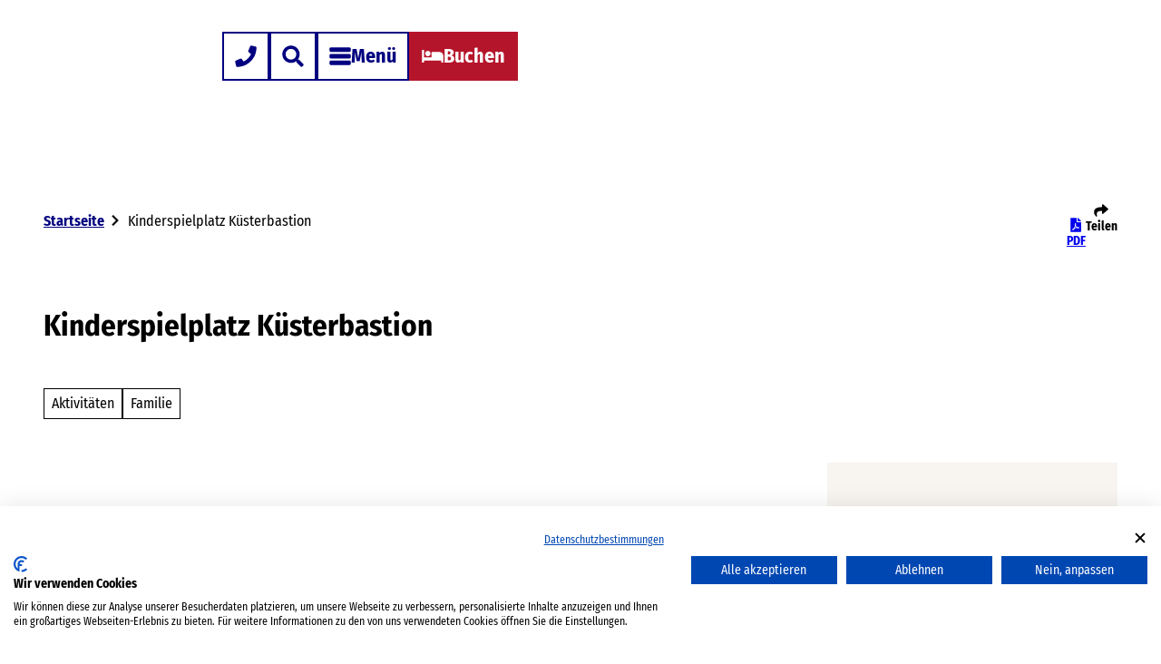

--- FILE ---
content_type: text/css
request_url: https://www.stralsundtourismus.de/typo3temp/assets/compressed/merged-9b1d2fc429893a7a070f17d659b3faea-min.css.1768547716.gz
body_size: 268
content:
.menu__level--1.menu__level-count-8{grid-template-columns:repeat(auto-fit,minmax(300px,1fr))}.pagebody:has(.ibe-wrapper)+.pagefooter p{font-family:inherit;font-weight:400;line-height:1.5;margin-top:0;margin-bottom:1em;font-size:var(--s-font-size)}*,*:before,*:after{box-shadow:none!important;text-shadow:none!important}body{color:#000}pre,blockquote{border:1px solid #000;page-break-inside:avoid}thead{display:table-header-group}tr,img{page-break-inside:avoid}img{max-width:100%!important;max-height:100%!important}p{orphans:3;widows:3}[class^=scheme--],[class*=" scheme--"]{-webkit-print-color-adjust:exact}

--- FILE ---
content_type: application/javascript; charset=utf-8
request_url: https://www.stralsundtourismus.de/dist/js/ndsadvertisement/advertisement/advertisement-1f1cf5d3.js
body_size: 666
content:
import{l as g}from"../../ndsbase/lazyimages-cb4d34b3.js";import{g as y}from"../../helpers-f6f0464b.js";import"../../helperLib-ceb35691.js";import"../../settings-11fb010d.js";import"../../background-focus-a2f2a034.js";import"../../debounce-18c18b8d.js";const p="[data-ad-uid]",S=function(){return{init:function(){const c=document.querySelectorAll(p),d=[];if(c.length){c.forEach(function(e){const s={uid:e.dataset.adUid,layout:e.dataset.adLayout,cols:e.dataset.adCols};e.dataset.adSelected&&(s.selected=e.dataset.adSelected),d.push(s)});const f=c[0].dataset.adPid,t=new XMLHttpRequest;t.open("POST",y()+"?ndsajax=ndsadvertisement_get&no_cache=1",!0),t.setRequestHeader("Content-Type","application/json"),t.send(JSON.stringify({ads:d,pageId:f})),t.onload=function(){if(t.status===200){const e=JSON.parse(t.responseText);for(const s in e)if(Object.prototype.hasOwnProperty.call(e,s)){const l=e[s];if(l.content){const n=document.querySelector('[data-ad-uid="'+s+'"]'),r=n.parentNode,m=document.createDocumentFragment(),o=document.createElement("div");o.innerHTML=l.content;const i=o.firstElementChild,u=i.className.split(" ").find(a=>a.startsWith("tile--scheme-")),h=n.className.split(" ").find(a=>a.startsWith("tile--scheme-"));for(i.className=n.className,u&&(i.classList.remove(h),i.classList.add(u));o.firstChild;)m.appendChild(o.firstChild);r.replaceChild(m,n),r.querySelectorAll(".js-lazybg").forEach(a=>{g.loadBgImage(a)})}}}}}}}}();document.querySelector(p)!==null&&S.init();


--- FILE ---
content_type: image/svg+xml
request_url: https://www.stralsundtourismus.de/dist/svg/icons/default/close.svg
body_size: 75
content:
<svg xmlns="http://www.w3.org/2000/svg" viewBox="0 0 96 96"><path d="m65.8 48 26.7-26.7c3.3-3.3 3.3-8.6 0-11.9l-5.9-5.9a8.39 8.39 0 0 0-11.9 0L48 30.2 21.3 3.5a8.39 8.39 0 0 0-11.9 0L3.5 9.4a8.39 8.39 0 0 0 0 11.9L30.2 48 3.5 74.7a8.39 8.39 0 0 0 0 11.9l5.9 5.9c3.3 3.3 8.6 3.3 11.9 0L48 65.8l26.7 26.7c3.3 3.3 8.6 3.3 11.9 0l5.9-5.9c3.3-3.3 3.3-8.6 0-11.9z"/></svg>

--- FILE ---
content_type: application/javascript; charset=utf-8
request_url: https://www.stralsundtourismus.de/dist/js/map-loader-de92db9c.js
body_size: 499
content:
var a=Object.defineProperty;var s=(o,e,r)=>e in o?a(o,e,{enumerable:!0,configurable:!0,writable:!0,value:r}):o[e]=r;var t=(o,e,r)=>(s(o,typeof e!="symbol"?e+"":e,r),r);import{_ as n}from"./preload-helper-33d3da02.js";class h{constructor(e,r,i={}){t(this,"options");t(this,"container");t(this,"provider");this.container=r,this.options=i,this.provider=e}async exec(){let e;if(this.provider==="map-libre")e=await n(()=>import("./index-eb08da13.js"),["js/index-eb08da13.js","js/preload-helper-33d3da02.js","js/runtime-dom.esm-bundler-45838c26.js","js/reactivity.esm-bundler-1a3328ea.js","js/vue-i18n-f939f26f.js","js/index-17d34fcc.js","js/_plugin-vue_export-helper-c27b6911.js","js/transform-d58c387b.js","js/Icon-49639f2e.js","js/helpers-f6f0464b.js","js/ndspatterns/flatpickr/flatpickr-module-a7b5b36b.js","js/settings-11fb010d.js","js/customSettings-42fe8fbf.js","js/index-8bf120ef.css"]);else throw new Error(`There is no provider with the name ${this.provider}`);if(!e||!e.default)throw new Error("The module does not have a default export.");const r=e.default;return new r(this.container,this.options)}}export{h as M};


--- FILE ---
content_type: application/javascript; charset=utf-8
request_url: https://www.stralsundtourismus.de/dist/js/time-interval-b6b1b6c5.js
body_size: 15514
content:
import{F as Jt,D as F}from"./datetime-850286e1.js";var ot=["MO","TU","WE","TH","FR","SA","SU"],O=function(){function r(t,e){if(e===0)throw new Error("Can't create weekday with n == 0");this.weekday=t,this.n=e}return r.fromStr=function(t){return new r(ot.indexOf(t))},r.prototype.nth=function(t){return this.n===t?this:new r(this.weekday,t)},r.prototype.equals=function(t){return this.weekday===t.weekday&&this.n===t.n},r.prototype.toString=function(){var t=ot[this.weekday];return this.n&&(t=(this.n>0?"+":"")+String(this.n)+t),t},r.prototype.getJsWeekday=function(){return this.weekday===6?0:this.weekday+1},r}(),E=function(r){return r!=null},N=function(r){return typeof r=="number"},gt=function(r){return typeof r=="string"&&ot.includes(r)},Y=Array.isArray,_=function(r,t){t===void 0&&(t=r),arguments.length===1&&(t=r,r=0);for(var e=[],n=r;n<t;n++)e.push(n);return e},w=function(r,t){var e=0,n=[];if(Y(r))for(;e<t;e++)n[e]=[].concat(r);else for(;e<t;e++)n[e]=r;return n},Xt=function(r){return Y(r)?r:[r]};function q(r,t,e){e===void 0&&(e=" ");var n=String(r);return t=t>>0,n.length>t?String(n):(t=t-n.length,t>e.length&&(e+=w(e,t/e.length)),e.slice(0,t)+String(n))}var Qt=function(r,t,e){var n=r.split(t);return e?n.slice(0,e).concat([n.slice(e).join(t)]):n},A=function(r,t){var e=r%t;return e*t<0?e+t:e},at=function(r,t){return{div:Math.floor(r/t),mod:A(r,t)}},R=function(r){return!E(r)||r.length===0},x=function(r){return!R(r)},k=function(r,t){return x(r)&&r.indexOf(t)!==-1},K=function(r,t,e,n,i,a){return n===void 0&&(n=0),i===void 0&&(i=0),a===void 0&&(a=0),new Date(Date.UTC(r,t-1,e,n,i,a))},Vt=[31,28,31,30,31,30,31,31,30,31,30,31],Wt=1e3*60*60*24,Ht=9999,jt=K(1970,1,1),te=[6,0,1,2,3,4,5],Q=function(r){return r%4===0&&r%100!==0||r%400===0},zt=function(r){return r instanceof Date},X=function(r){return zt(r)&&!isNaN(r.getTime())},ee=function(r,t){var e=r.getTime(),n=t.getTime(),i=e-n;return Math.round(i/Wt)},ut=function(r){return ee(r,jt)},$t=function(r){return new Date(jt.getTime()+r*Wt)},re=function(r){var t=r.getUTCMonth();return t===1&&Q(r.getUTCFullYear())?29:Vt[t]},B=function(r){return te[r.getUTCDay()]},kt=function(r,t){var e=K(r,t+1,1);return[B(e),re(e)]},Pt=function(r,t){return t=t||r,new Date(Date.UTC(r.getUTCFullYear(),r.getUTCMonth(),r.getUTCDate(),t.getHours(),t.getMinutes(),t.getSeconds(),t.getMilliseconds()))},ht=function(r){var t=new Date(r.getTime());return t},Tt=function(r){for(var t=[],e=0;e<r.length;e++)t.push(ht(r[e]));return t},V=function(r){r.sort(function(t,e){return t.getTime()-e.getTime()})},yt=function(r,t){t===void 0&&(t=!0);var e=new Date(r);return[q(e.getUTCFullYear().toString(),4,"0"),q(e.getUTCMonth()+1,2,"0"),q(e.getUTCDate(),2,"0"),"T",q(e.getUTCHours(),2,"0"),q(e.getUTCMinutes(),2,"0"),q(e.getUTCSeconds(),2,"0"),t?"Z":""].join("")},mt=function(r){var t=/^(\d{4})(\d{2})(\d{2})(T(\d{2})(\d{2})(\d{2})Z?)?$/,e=t.exec(r);if(!e)throw new Error("Invalid UNTIL value: ".concat(r));return new Date(Date.UTC(parseInt(e[1],10),parseInt(e[2],10)-1,parseInt(e[3],10),parseInt(e[5],10)||0,parseInt(e[6],10)||0,parseInt(e[7],10)||0))},Et=function(r,t){var e=r.toLocaleString("sv-SE",{timeZone:t});return e.replace(" ","T")+"Z"},ne=function(r,t){var e=Intl.DateTimeFormat().resolvedOptions().timeZone,n=new Date(Et(r,e)),i=new Date(Et(r,t??"UTC")),a=i.getTime()-n.getTime();return new Date(r.getTime()-a)},Z=function(){function r(t,e){this.minDate=null,this.maxDate=null,this._result=[],this.total=0,this.method=t,this.args=e,t==="between"?(this.maxDate=e.inc?e.before:new Date(e.before.getTime()-1),this.minDate=e.inc?e.after:new Date(e.after.getTime()+1)):t==="before"?this.maxDate=e.inc?e.dt:new Date(e.dt.getTime()-1):t==="after"&&(this.minDate=e.inc?e.dt:new Date(e.dt.getTime()+1))}return r.prototype.accept=function(t){++this.total;var e=this.minDate&&t<this.minDate,n=this.maxDate&&t>this.maxDate;if(this.method==="between"){if(e)return!0;if(n)return!1}else if(this.method==="before"){if(n)return!1}else if(this.method==="after")return e?!0:(this.add(t),!1);return this.add(t)},r.prototype.add=function(t){return this._result.push(t),!0},r.prototype.getValue=function(){var t=this._result;switch(this.method){case"all":case"between":return t;case"before":case"after":default:return t.length?t[t.length-1]:null}},r.prototype.clone=function(){return new r(this.method,this.args)},r}(),ft=function(r,t){return ft=Object.setPrototypeOf||{__proto__:[]}instanceof Array&&function(e,n){e.__proto__=n}||function(e,n){for(var i in n)Object.prototype.hasOwnProperty.call(n,i)&&(e[i]=n[i])},ft(r,t)};function pt(r,t){if(typeof t!="function"&&t!==null)throw new TypeError("Class extends value "+String(t)+" is not a constructor or null");ft(r,t);function e(){this.constructor=r}r.prototype=t===null?Object.create(t):(e.prototype=t.prototype,new e)}var L=function(){return L=Object.assign||function(t){for(var e,n=1,i=arguments.length;n<i;n++){e=arguments[n];for(var a in e)Object.prototype.hasOwnProperty.call(e,a)&&(t[a]=e[a])}return t},L.apply(this,arguments)};function c(r,t,e){if(e||arguments.length===2)for(var n=0,i=t.length,a;n<i;n++)(a||!(n in t))&&(a||(a=Array.prototype.slice.call(t,0,n)),a[n]=t[n]);return r.concat(a||Array.prototype.slice.call(t))}var Dt=function(r){pt(t,r);function t(e,n,i){var a=r.call(this,e,n)||this;return a.iterator=i,a}return t.prototype.add=function(e){return this.iterator(e,this._result.length)?(this._result.push(e),!0):!1},t}(Z),tt={dayNames:["Sunday","Monday","Tuesday","Wednesday","Thursday","Friday","Saturday"],monthNames:["January","February","March","April","May","June","July","August","September","October","November","December"],tokens:{SKIP:/^[ \r\n\t]+|^\.$/,number:/^[1-9][0-9]*/,numberAsText:/^(one|two|three)/i,every:/^every/i,"day(s)":/^days?/i,"weekday(s)":/^weekdays?/i,"week(s)":/^weeks?/i,"hour(s)":/^hours?/i,"minute(s)":/^minutes?/i,"month(s)":/^months?/i,"year(s)":/^years?/i,on:/^(on|in)/i,at:/^(at)/i,the:/^the/i,first:/^first/i,second:/^second/i,third:/^third/i,nth:/^([1-9][0-9]*)(\.|th|nd|rd|st)/i,last:/^last/i,for:/^for/i,"time(s)":/^times?/i,until:/^(un)?til/i,monday:/^mo(n(day)?)?/i,tuesday:/^tu(e(s(day)?)?)?/i,wednesday:/^we(d(n(esday)?)?)?/i,thursday:/^th(u(r(sday)?)?)?/i,friday:/^fr(i(day)?)?/i,saturday:/^sa(t(urday)?)?/i,sunday:/^su(n(day)?)?/i,january:/^jan(uary)?/i,february:/^feb(ruary)?/i,march:/^mar(ch)?/i,april:/^apr(il)?/i,may:/^may/i,june:/^june?/i,july:/^july?/i,august:/^aug(ust)?/i,september:/^sep(t(ember)?)?/i,october:/^oct(ober)?/i,november:/^nov(ember)?/i,december:/^dec(ember)?/i,comma:/^(,\s*|(and|or)\s*)+/i}},xt=function(r,t){return r.indexOf(t)!==-1},ie=function(r){return r.toString()},ae=function(r,t,e){return"".concat(t," ").concat(e,", ").concat(r)},H=function(){function r(t,e,n,i){if(e===void 0&&(e=ie),n===void 0&&(n=tt),i===void 0&&(i=ae),this.text=[],this.language=n||tt,this.gettext=e,this.dateFormatter=i,this.rrule=t,this.options=t.options,this.origOptions=t.origOptions,this.origOptions.bymonthday){var a=[].concat(this.options.bymonthday),o=[].concat(this.options.bynmonthday);a.sort(function(f,m){return f-m}),o.sort(function(f,m){return m-f}),this.bymonthday=a.concat(o),this.bymonthday.length||(this.bymonthday=null)}if(E(this.origOptions.byweekday)){var u=Y(this.origOptions.byweekday)?this.origOptions.byweekday:[this.origOptions.byweekday],s=String(u);this.byweekday={allWeeks:u.filter(function(f){return!f.n}),someWeeks:u.filter(function(f){return!!f.n}),isWeekdays:s.indexOf("MO")!==-1&&s.indexOf("TU")!==-1&&s.indexOf("WE")!==-1&&s.indexOf("TH")!==-1&&s.indexOf("FR")!==-1&&s.indexOf("SA")===-1&&s.indexOf("SU")===-1,isEveryDay:s.indexOf("MO")!==-1&&s.indexOf("TU")!==-1&&s.indexOf("WE")!==-1&&s.indexOf("TH")!==-1&&s.indexOf("FR")!==-1&&s.indexOf("SA")!==-1&&s.indexOf("SU")!==-1};var h=function(f,m){return f.weekday-m.weekday};this.byweekday.allWeeks.sort(h),this.byweekday.someWeeks.sort(h),this.byweekday.allWeeks.length||(this.byweekday.allWeeks=null),this.byweekday.someWeeks.length||(this.byweekday.someWeeks=null)}else this.byweekday=null}return r.isFullyConvertible=function(t){var e=!0;if(!(t.options.freq in r.IMPLEMENTED)||t.origOptions.until&&t.origOptions.count)return!1;for(var n in t.origOptions){if(xt(["dtstart","tzid","wkst","freq"],n))return!0;if(!xt(r.IMPLEMENTED[t.options.freq],n))return!1}return e},r.prototype.isFullyConvertible=function(){return r.isFullyConvertible(this.rrule)},r.prototype.toString=function(){var t=this.gettext;if(!(this.options.freq in r.IMPLEMENTED))return t("RRule error: Unable to fully convert this rrule to text");if(this.text=[t("every")],this[y.FREQUENCIES[this.options.freq]](),this.options.until){this.add(t("until"));var e=this.options.until;this.add(this.dateFormatter(e.getUTCFullYear(),this.language.monthNames[e.getUTCMonth()],e.getUTCDate()))}else this.options.count&&this.add(t("for")).add(this.options.count.toString()).add(this.plural(this.options.count)?t("times"):t("time"));return this.isFullyConvertible()||this.add(t("(~ approximate)")),this.text.join("")},r.prototype.HOURLY=function(){var t=this.gettext;this.options.interval!==1&&this.add(this.options.interval.toString()),this.add(this.plural(this.options.interval)?t("hours"):t("hour"))},r.prototype.MINUTELY=function(){var t=this.gettext;this.options.interval!==1&&this.add(this.options.interval.toString()),this.add(this.plural(this.options.interval)?t("minutes"):t("minute"))},r.prototype.DAILY=function(){var t=this.gettext;this.options.interval!==1&&this.add(this.options.interval.toString()),this.byweekday&&this.byweekday.isWeekdays?this.add(this.plural(this.options.interval)?t("weekdays"):t("weekday")):this.add(this.plural(this.options.interval)?t("days"):t("day")),this.origOptions.bymonth&&(this.add(t("in")),this._bymonth()),this.bymonthday?this._bymonthday():this.byweekday?this._byweekday():this.origOptions.byhour&&this._byhour()},r.prototype.WEEKLY=function(){var t=this.gettext;this.options.interval!==1&&this.add(this.options.interval.toString()).add(this.plural(this.options.interval)?t("weeks"):t("week")),this.byweekday&&this.byweekday.isWeekdays?this.options.interval===1?this.add(this.plural(this.options.interval)?t("weekdays"):t("weekday")):this.add(t("on")).add(t("weekdays")):this.byweekday&&this.byweekday.isEveryDay?this.add(this.plural(this.options.interval)?t("days"):t("day")):(this.options.interval===1&&this.add(t("week")),this.origOptions.bymonth&&(this.add(t("in")),this._bymonth()),this.bymonthday?this._bymonthday():this.byweekday&&this._byweekday(),this.origOptions.byhour&&this._byhour())},r.prototype.MONTHLY=function(){var t=this.gettext;this.origOptions.bymonth?(this.options.interval!==1&&(this.add(this.options.interval.toString()).add(t("months")),this.plural(this.options.interval)&&this.add(t("in"))),this._bymonth()):(this.options.interval!==1&&this.add(this.options.interval.toString()),this.add(this.plural(this.options.interval)?t("months"):t("month"))),this.bymonthday?this._bymonthday():this.byweekday&&this.byweekday.isWeekdays?this.add(t("on")).add(t("weekdays")):this.byweekday&&this._byweekday()},r.prototype.YEARLY=function(){var t=this.gettext;this.origOptions.bymonth?(this.options.interval!==1&&(this.add(this.options.interval.toString()),this.add(t("years"))),this._bymonth()):(this.options.interval!==1&&this.add(this.options.interval.toString()),this.add(this.plural(this.options.interval)?t("years"):t("year"))),this.bymonthday?this._bymonthday():this.byweekday&&this._byweekday(),this.options.byyearday&&this.add(t("on the")).add(this.list(this.options.byyearday,this.nth,t("and"))).add(t("day")),this.options.byweekno&&this.add(t("in")).add(this.plural(this.options.byweekno.length)?t("weeks"):t("week")).add(this.list(this.options.byweekno,void 0,t("and")))},r.prototype._bymonthday=function(){var t=this.gettext;this.byweekday&&this.byweekday.allWeeks?this.add(t("on")).add(this.list(this.byweekday.allWeeks,this.weekdaytext,t("or"))).add(t("the")).add(this.list(this.bymonthday,this.nth,t("or"))):this.add(t("on the")).add(this.list(this.bymonthday,this.nth,t("and")))},r.prototype._byweekday=function(){var t=this.gettext;this.byweekday.allWeeks&&!this.byweekday.isWeekdays&&this.add(t("on")).add(this.list(this.byweekday.allWeeks,this.weekdaytext)),this.byweekday.someWeeks&&(this.byweekday.allWeeks&&this.add(t("and")),this.add(t("on the")).add(this.list(this.byweekday.someWeeks,this.weekdaytext,t("and"))))},r.prototype._byhour=function(){var t=this.gettext;this.add(t("at")).add(this.list(this.origOptions.byhour,void 0,t("and")))},r.prototype._bymonth=function(){this.add(this.list(this.options.bymonth,this.monthtext,this.gettext("and")))},r.prototype.nth=function(t){t=parseInt(t.toString(),10);var e,n=this.gettext;if(t===-1)return n("last");var i=Math.abs(t);switch(i){case 1:case 21:case 31:e=i+n("st");break;case 2:case 22:e=i+n("nd");break;case 3:case 23:e=i+n("rd");break;default:e=i+n("th")}return t<0?e+" "+n("last"):e},r.prototype.monthtext=function(t){return this.language.monthNames[t-1]},r.prototype.weekdaytext=function(t){var e=N(t)?(t+1)%7:t.getJsWeekday();return(t.n?this.nth(t.n)+" ":"")+this.language.dayNames[e]},r.prototype.plural=function(t){return t%100!==1},r.prototype.add=function(t){return this.text.push(" "),this.text.push(t),this},r.prototype.list=function(t,e,n,i){var a=this;i===void 0&&(i=","),Y(t)||(t=[t]);var o=function(s,h,f){for(var m="",d=0;d<s.length;d++)d!==0&&(d===s.length-1?m+=" "+f+" ":m+=h+" "),m+=s[d];return m};e=e||function(s){return s.toString()};var u=function(s){return e&&e.call(a,s)};return n?o(t.map(u),i,n):t.map(u).join(i+" ")},r}(),se=function(){function r(t){this.done=!0,this.rules=t}return r.prototype.start=function(t){return this.text=t,this.done=!1,this.nextSymbol()},r.prototype.isDone=function(){return this.done&&this.symbol===null},r.prototype.nextSymbol=function(){var t,e;this.symbol=null,this.value=null;do{if(this.done)return!1;var n=void 0;t=null;for(var i in this.rules){n=this.rules[i];var a=n.exec(this.text);a&&(t===null||a[0].length>t[0].length)&&(t=a,e=i)}if(t!=null&&(this.text=this.text.substr(t[0].length),this.text===""&&(this.done=!0)),t==null){this.done=!0,this.symbol=null,this.value=null;return}}while(e==="SKIP");return this.symbol=e,this.value=t,!0},r.prototype.accept=function(t){if(this.symbol===t){if(this.value){var e=this.value;return this.nextSymbol(),e}return this.nextSymbol(),!0}return!1},r.prototype.acceptNumber=function(){return this.accept("number")},r.prototype.expect=function(t){if(this.accept(t))return!0;throw new Error("expected "+t+" but found "+this.symbol)},r}();function Ft(r,t){t===void 0&&(t=tt);var e={},n=new se(t.tokens);if(!n.start(r))return null;return i(),e;function i(){n.expect("every");var d=n.acceptNumber();if(d&&(e.interval=parseInt(d[0],10)),n.isDone())throw new Error("Unexpected end");switch(n.symbol){case"day(s)":e.freq=y.DAILY,n.nextSymbol()&&(o(),m());break;case"weekday(s)":e.freq=y.WEEKLY,e.byweekday=[y.MO,y.TU,y.WE,y.TH,y.FR],n.nextSymbol(),o(),m();break;case"week(s)":e.freq=y.WEEKLY,n.nextSymbol()&&(a(),o(),m());break;case"hour(s)":e.freq=y.HOURLY,n.nextSymbol()&&(a(),m());break;case"minute(s)":e.freq=y.MINUTELY,n.nextSymbol()&&(a(),m());break;case"month(s)":e.freq=y.MONTHLY,n.nextSymbol()&&(a(),m());break;case"year(s)":e.freq=y.YEARLY,n.nextSymbol()&&(a(),m());break;case"monday":case"tuesday":case"wednesday":case"thursday":case"friday":case"saturday":case"sunday":e.freq=y.WEEKLY;var l=n.symbol.substr(0,2).toUpperCase();if(e.byweekday=[y[l]],!n.nextSymbol())return;for(;n.accept("comma");){if(n.isDone())throw new Error("Unexpected end");var p=s();if(!p)throw new Error("Unexpected symbol "+n.symbol+", expected weekday");e.byweekday.push(y[p]),n.nextSymbol()}o(),f(),m();break;case"january":case"february":case"march":case"april":case"may":case"june":case"july":case"august":case"september":case"october":case"november":case"december":if(e.freq=y.YEARLY,e.bymonth=[u()],!n.nextSymbol())return;for(;n.accept("comma");){if(n.isDone())throw new Error("Unexpected end");var v=u();if(!v)throw new Error("Unexpected symbol "+n.symbol+", expected month");e.bymonth.push(v),n.nextSymbol()}a(),m();break;default:throw new Error("Unknown symbol")}}function a(){var d=n.accept("on"),l=n.accept("the");if(d||l)do{var p=h(),v=s(),b=u();if(p)v?(n.nextSymbol(),e.byweekday||(e.byweekday=[]),e.byweekday.push(y[v].nth(p))):(e.bymonthday||(e.bymonthday=[]),e.bymonthday.push(p),n.accept("day(s)"));else if(v)n.nextSymbol(),e.byweekday||(e.byweekday=[]),e.byweekday.push(y[v]);else if(n.symbol==="weekday(s)")n.nextSymbol(),e.byweekday||(e.byweekday=[y.MO,y.TU,y.WE,y.TH,y.FR]);else if(n.symbol==="week(s)"){n.nextSymbol();var T=n.acceptNumber();if(!T)throw new Error("Unexpected symbol "+n.symbol+", expected week number");for(e.byweekno=[parseInt(T[0],10)];n.accept("comma");){if(T=n.acceptNumber(),!T)throw new Error("Unexpected symbol "+n.symbol+"; expected monthday");e.byweekno.push(parseInt(T[0],10))}}else if(b)n.nextSymbol(),e.bymonth||(e.bymonth=[]),e.bymonth.push(b);else return}while(n.accept("comma")||n.accept("the")||n.accept("on"))}function o(){var d=n.accept("at");if(d)do{var l=n.acceptNumber();if(!l)throw new Error("Unexpected symbol "+n.symbol+", expected hour");for(e.byhour=[parseInt(l[0],10)];n.accept("comma");){if(l=n.acceptNumber(),!l)throw new Error("Unexpected symbol "+n.symbol+"; expected hour");e.byhour.push(parseInt(l[0],10))}}while(n.accept("comma")||n.accept("at"))}function u(){switch(n.symbol){case"january":return 1;case"february":return 2;case"march":return 3;case"april":return 4;case"may":return 5;case"june":return 6;case"july":return 7;case"august":return 8;case"september":return 9;case"october":return 10;case"november":return 11;case"december":return 12;default:return!1}}function s(){switch(n.symbol){case"monday":case"tuesday":case"wednesday":case"thursday":case"friday":case"saturday":case"sunday":return n.symbol.substr(0,2).toUpperCase();default:return!1}}function h(){switch(n.symbol){case"last":return n.nextSymbol(),-1;case"first":return n.nextSymbol(),1;case"second":return n.nextSymbol(),n.accept("last")?-2:2;case"third":return n.nextSymbol(),n.accept("last")?-3:3;case"nth":var d=parseInt(n.value[1],10);if(d<-366||d>366)throw new Error("Nth out of range: "+d);return n.nextSymbol(),n.accept("last")?-d:d;default:return!1}}function f(){n.accept("on"),n.accept("the");var d=h();if(d)for(e.bymonthday=[d],n.nextSymbol();n.accept("comma");){if(d=h(),!d)throw new Error("Unexpected symbol "+n.symbol+"; expected monthday");e.bymonthday.push(d),n.nextSymbol()}}function m(){if(n.symbol==="until"){var d=Date.parse(n.text);if(!d)throw new Error("Cannot parse until date:"+n.text);e.until=new Date(d)}else n.accept("for")&&(e.count=parseInt(n.value[0],10),n.expect("number"))}}var g;(function(r){r[r.YEARLY=0]="YEARLY",r[r.MONTHLY=1]="MONTHLY",r[r.WEEKLY=2]="WEEKLY",r[r.DAILY=3]="DAILY",r[r.HOURLY=4]="HOURLY",r[r.MINUTELY=5]="MINUTELY",r[r.SECONDLY=6]="SECONDLY"})(g||(g={}));function vt(r){return r<g.HOURLY}var oe=function(r,t){return t===void 0&&(t=tt),new y(Ft(r,t)||void 0)},G=["count","until","interval","byweekday","bymonthday","bymonth"];H.IMPLEMENTED=[];H.IMPLEMENTED[g.HOURLY]=G;H.IMPLEMENTED[g.MINUTELY]=G;H.IMPLEMENTED[g.DAILY]=["byhour"].concat(G);H.IMPLEMENTED[g.WEEKLY]=G;H.IMPLEMENTED[g.MONTHLY]=G;H.IMPLEMENTED[g.YEARLY]=["byweekno","byyearday"].concat(G);var ue=function(r,t,e,n){return new H(r,t,e,n).toString()},he=H.isFullyConvertible,et=function(){function r(t,e,n,i){this.hour=t,this.minute=e,this.second=n,this.millisecond=i||0}return r.prototype.getHours=function(){return this.hour},r.prototype.getMinutes=function(){return this.minute},r.prototype.getSeconds=function(){return this.second},r.prototype.getMilliseconds=function(){return this.millisecond},r.prototype.getTime=function(){return(this.hour*60*60+this.minute*60+this.second)*1e3+this.millisecond},r}(),fe=function(r){pt(t,r);function t(e,n,i,a,o,u,s){var h=r.call(this,a,o,u,s)||this;return h.year=e,h.month=n,h.day=i,h}return t.fromDate=function(e){return new this(e.getUTCFullYear(),e.getUTCMonth()+1,e.getUTCDate(),e.getUTCHours(),e.getUTCMinutes(),e.getUTCSeconds(),e.valueOf()%1e3)},t.prototype.getWeekday=function(){return B(new Date(this.getTime()))},t.prototype.getTime=function(){return new Date(Date.UTC(this.year,this.month-1,this.day,this.hour,this.minute,this.second,this.millisecond)).getTime()},t.prototype.getDay=function(){return this.day},t.prototype.getMonth=function(){return this.month},t.prototype.getYear=function(){return this.year},t.prototype.addYears=function(e){this.year+=e},t.prototype.addMonths=function(e){if(this.month+=e,this.month>12){var n=Math.floor(this.month/12),i=A(this.month,12);this.month=i,this.year+=n,this.month===0&&(this.month=12,--this.year)}},t.prototype.addWeekly=function(e,n){n>this.getWeekday()?this.day+=-(this.getWeekday()+1+(6-n))+e*7:this.day+=-(this.getWeekday()-n)+e*7,this.fixDay()},t.prototype.addDaily=function(e){this.day+=e,this.fixDay()},t.prototype.addHours=function(e,n,i){for(n&&(this.hour+=Math.floor((23-this.hour)/e)*e);;){this.hour+=e;var a=at(this.hour,24),o=a.div,u=a.mod;if(o&&(this.hour=u,this.addDaily(o)),R(i)||k(i,this.hour))break}},t.prototype.addMinutes=function(e,n,i,a){for(n&&(this.minute+=Math.floor((1439-(this.hour*60+this.minute))/e)*e);;){this.minute+=e;var o=at(this.minute,60),u=o.div,s=o.mod;if(u&&(this.minute=s,this.addHours(u,!1,i)),(R(i)||k(i,this.hour))&&(R(a)||k(a,this.minute)))break}},t.prototype.addSeconds=function(e,n,i,a,o){for(n&&(this.second+=Math.floor((86399-(this.hour*3600+this.minute*60+this.second))/e)*e);;){this.second+=e;var u=at(this.second,60),s=u.div,h=u.mod;if(s&&(this.second=h,this.addMinutes(s,!1,i,a)),(R(i)||k(i,this.hour))&&(R(a)||k(a,this.minute))&&(R(o)||k(o,this.second)))break}},t.prototype.fixDay=function(){if(!(this.day<=28)){var e=kt(this.year,this.month-1)[1];if(!(this.day<=e))for(;this.day>e;){if(this.day-=e,++this.month,this.month===13&&(this.month=1,++this.year,this.year>Ht))return;e=kt(this.year,this.month-1)[1]}}},t.prototype.add=function(e,n){var i=e.freq,a=e.interval,o=e.wkst,u=e.byhour,s=e.byminute,h=e.bysecond;switch(i){case g.YEARLY:return this.addYears(a);case g.MONTHLY:return this.addMonths(a);case g.WEEKLY:return this.addWeekly(a,o);case g.DAILY:return this.addDaily(a);case g.HOURLY:return this.addHours(a,n,u);case g.MINUTELY:return this.addMinutes(a,n,u,s);case g.SECONDLY:return this.addSeconds(a,n,u,s,h)}},t}(et);function Kt(r){for(var t=[],e=Object.keys(r),n=0,i=e;n<i.length;n++){var a=i[n];k(je,a)||t.push(a),zt(r[a])&&!X(r[a])&&t.push(a)}if(t.length)throw new Error("Invalid options: "+t.join(", "));return L({},r)}function de(r){var t=L(L({},bt),Kt(r));if(E(t.byeaster)&&(t.freq=y.YEARLY),!(E(t.freq)&&y.FREQUENCIES[t.freq]))throw new Error("Invalid frequency: ".concat(t.freq," ").concat(r.freq));if(t.dtstart||(t.dtstart=new Date(new Date().setMilliseconds(0))),E(t.wkst)?N(t.wkst)||(t.wkst=t.wkst.weekday):t.wkst=y.MO.weekday,E(t.bysetpos)){N(t.bysetpos)&&(t.bysetpos=[t.bysetpos]);for(var e=0;e<t.bysetpos.length;e++){var n=t.bysetpos[e];if(n===0||!(n>=-366&&n<=366))throw new Error("bysetpos must be between 1 and 366, or between -366 and -1")}}if(!(t.byweekno||x(t.byweekno)||x(t.byyearday)||t.bymonthday||x(t.bymonthday)||E(t.byweekday)||E(t.byeaster)))switch(t.freq){case y.YEARLY:t.bymonth||(t.bymonth=t.dtstart.getUTCMonth()+1),t.bymonthday=t.dtstart.getUTCDate();break;case y.MONTHLY:t.bymonthday=t.dtstart.getUTCDate();break;case y.WEEKLY:t.byweekday=[B(t.dtstart)];break}if(E(t.bymonth)&&!Y(t.bymonth)&&(t.bymonth=[t.bymonth]),E(t.byyearday)&&!Y(t.byyearday)&&N(t.byyearday)&&(t.byyearday=[t.byyearday]),!E(t.bymonthday))t.bymonthday=[],t.bynmonthday=[];else if(Y(t.bymonthday)){for(var i=[],a=[],e=0;e<t.bymonthday.length;e++){var n=t.bymonthday[e];n>0?i.push(n):n<0&&a.push(n)}t.bymonthday=i,t.bynmonthday=a}else t.bymonthday<0?(t.bynmonthday=[t.bymonthday],t.bymonthday=[]):(t.bynmonthday=[],t.bymonthday=[t.bymonthday]);if(E(t.byweekno)&&!Y(t.byweekno)&&(t.byweekno=[t.byweekno]),!E(t.byweekday))t.bynweekday=null;else if(N(t.byweekday))t.byweekday=[t.byweekday],t.bynweekday=null;else if(gt(t.byweekday))t.byweekday=[O.fromStr(t.byweekday).weekday],t.bynweekday=null;else if(t.byweekday instanceof O)!t.byweekday.n||t.freq>y.MONTHLY?(t.byweekday=[t.byweekday.weekday],t.bynweekday=null):(t.bynweekday=[[t.byweekday.weekday,t.byweekday.n]],t.byweekday=null);else{for(var o=[],u=[],e=0;e<t.byweekday.length;e++){var s=t.byweekday[e];if(N(s)){o.push(s);continue}else if(gt(s)){o.push(O.fromStr(s).weekday);continue}!s.n||t.freq>y.MONTHLY?o.push(s.weekday):u.push([s.weekday,s.n])}t.byweekday=x(o)?o:null,t.bynweekday=x(u)?u:null}return E(t.byhour)?N(t.byhour)&&(t.byhour=[t.byhour]):t.byhour=t.freq<y.HOURLY?[t.dtstart.getUTCHours()]:null,E(t.byminute)?N(t.byminute)&&(t.byminute=[t.byminute]):t.byminute=t.freq<y.MINUTELY?[t.dtstart.getUTCMinutes()]:null,E(t.bysecond)?N(t.bysecond)&&(t.bysecond=[t.bysecond]):t.bysecond=t.freq<y.SECONDLY?[t.dtstart.getUTCSeconds()]:null,{parsedOptions:t}}function ce(r){var t=r.dtstart.getTime()%1e3;if(!vt(r.freq))return[];var e=[];return r.byhour.forEach(function(n){r.byminute.forEach(function(i){r.bysecond.forEach(function(a){e.push(new et(n,i,a,t))})})}),e}function dt(r){var t=r.split(`
`).map(le).filter(function(e){return e!==null});return L(L({},t[0]),t[1])}function rt(r){var t={},e=/DTSTART(?:;TZID=([^:=]+?))?(?::|=)([^;\s]+)/i.exec(r);if(!e)return t;var n=e[1],i=e[2];return n&&(t.tzid=n),t.dtstart=mt(i),t}function le(r){if(r=r.replace(/^\s+|\s+$/,""),!r.length)return null;var t=/^([A-Z]+?)[:;]/.exec(r.toUpperCase());if(!t)return St(r);var e=t[1];switch(e.toUpperCase()){case"RRULE":case"EXRULE":return St(r);case"DTSTART":return rt(r);default:throw new Error("Unsupported RFC prop ".concat(e," in ").concat(r))}}function St(r){var t=r.replace(/^RRULE:/i,""),e=rt(t),n=r.replace(/^(?:RRULE|EXRULE):/i,"").split(";");return n.forEach(function(i){var a=i.split("="),o=a[0],u=a[1];switch(o.toUpperCase()){case"FREQ":e.freq=g[u.toUpperCase()];break;case"WKST":e.wkst=I[u.toUpperCase()];break;case"COUNT":case"INTERVAL":case"BYSETPOS":case"BYMONTH":case"BYMONTHDAY":case"BYYEARDAY":case"BYWEEKNO":case"BYHOUR":case"BYMINUTE":case"BYSECOND":var s=ye(u),h=o.toLowerCase();e[h]=s;break;case"BYWEEKDAY":case"BYDAY":e.byweekday=me(u);break;case"DTSTART":case"TZID":var f=rt(r);e.tzid=f.tzid,e.dtstart=f.dtstart;break;case"UNTIL":e.until=mt(u);break;case"BYEASTER":e.byeaster=Number(u);break;default:throw new Error("Unknown RRULE property '"+o+"'")}}),e}function ye(r){if(r.indexOf(",")!==-1){var t=r.split(",");return t.map(Ut)}return Ut(r)}function Ut(r){return/^[+-]?\d+$/.test(r)?Number(r):r}function me(r){var t=r.split(",");return t.map(function(e){if(e.length===2)return I[e];var n=e.match(/^([+-]?\d{1,2})([A-Z]{2})$/);if(!n||n.length<3)throw new SyntaxError("Invalid weekday string: ".concat(e));var i=Number(n[1]),a=n[2],o=I[a].weekday;return new O(o,i)})}var nt=function(){function r(t,e){if(isNaN(t.getTime()))throw new RangeError("Invalid date passed to DateWithZone");this.date=t,this.tzid=e}return Object.defineProperty(r.prototype,"isUTC",{get:function(){return!this.tzid||this.tzid.toUpperCase()==="UTC"},enumerable:!1,configurable:!0}),r.prototype.toString=function(){var t=yt(this.date.getTime(),this.isUTC);return this.isUTC?":".concat(t):";TZID=".concat(this.tzid,":").concat(t)},r.prototype.getTime=function(){return this.date.getTime()},r.prototype.rezonedDate=function(){return this.isUTC?this.date:ne(this.date,this.tzid)},r}();function ct(r){for(var t=[],e="",n=Object.keys(r),i=Object.keys(bt),a=0;a<n.length;a++)if(n[a]!=="tzid"&&k(i,n[a])){var o=n[a].toUpperCase(),u=r[n[a]],s="";if(!(!E(u)||Y(u)&&!u.length)){switch(o){case"FREQ":s=y.FREQUENCIES[r.freq];break;case"WKST":N(u)?s=new O(u).toString():s=u.toString();break;case"BYWEEKDAY":o="BYDAY",s=Xt(u).map(function(l){return l instanceof O?l:Y(l)?new O(l[0],l[1]):new O(l)}).toString();break;case"DTSTART":e=pe(u,r.tzid);break;case"UNTIL":s=yt(u,!r.tzid);break;default:if(Y(u)){for(var h=[],f=0;f<u.length;f++)h[f]=String(u[f]);s=h.toString()}else s=String(u)}s&&t.push([o,s])}}var m=t.map(function(l){var p=l[0],v=l[1];return"".concat(p,"=").concat(v.toString())}).join(";"),d="";return m!==""&&(d="RRULE:".concat(m)),[e,d].filter(function(l){return!!l}).join(`
`)}function pe(r,t){return r?"DTSTART"+new nt(new Date(r),t).toString():""}function ve(r,t){return Array.isArray(r)?!Array.isArray(t)||r.length!==t.length?!1:r.every(function(e,n){return e.getTime()===t[n].getTime()}):r instanceof Date?t instanceof Date&&r.getTime()===t.getTime():r===t}var be=function(){function r(){this.all=!1,this.before=[],this.after=[],this.between=[]}return r.prototype._cacheAdd=function(t,e,n){e&&(e=e instanceof Date?ht(e):Tt(e)),t==="all"?this.all=e:(n._value=e,this[t].push(n))},r.prototype._cacheGet=function(t,e){var n=!1,i=e?Object.keys(e):[],a=function(f){for(var m=0;m<i.length;m++){var d=i[m];if(!ve(e[d],f[d]))return!0}return!1},o=this[t];if(t==="all")n=this.all;else if(Y(o))for(var u=0;u<o.length;u++){var s=o[u];if(!(i.length&&a(s))){n=s._value;break}}if(!n&&this.all){for(var h=new Z(t,e),u=0;u<this.all.length&&h.accept(this.all[u]);u++);n=h.getValue(),this._cacheAdd(t,n,e)}return Y(n)?Tt(n):n instanceof Date?ht(n):n},r}(),we=c(c(c(c(c(c(c(c(c(c(c(c(c([],w(1,31),!0),w(2,28),!0),w(3,31),!0),w(4,30),!0),w(5,31),!0),w(6,30),!0),w(7,31),!0),w(8,31),!0),w(9,30),!0),w(10,31),!0),w(11,30),!0),w(12,31),!0),w(1,7),!0),ge=c(c(c(c(c(c(c(c(c(c(c(c(c([],w(1,31),!0),w(2,29),!0),w(3,31),!0),w(4,30),!0),w(5,31),!0),w(6,30),!0),w(7,31),!0),w(8,31),!0),w(9,30),!0),w(10,31),!0),w(11,30),!0),w(12,31),!0),w(1,7),!0),ke=_(1,29),Te=_(1,30),j=_(1,31),S=_(1,32),Ee=c(c(c(c(c(c(c(c(c(c(c(c(c([],S,!0),Te,!0),S,!0),j,!0),S,!0),j,!0),S,!0),S,!0),j,!0),S,!0),j,!0),S,!0),S.slice(0,7),!0),De=c(c(c(c(c(c(c(c(c(c(c(c(c([],S,!0),ke,!0),S,!0),j,!0),S,!0),j,!0),S,!0),S,!0),j,!0),S,!0),j,!0),S,!0),S.slice(0,7),!0),xe=_(-28,0),Se=_(-29,0),z=_(-30,0),U=_(-31,0),Ue=c(c(c(c(c(c(c(c(c(c(c(c(c([],U,!0),Se,!0),U,!0),z,!0),U,!0),z,!0),U,!0),U,!0),z,!0),U,!0),z,!0),U,!0),U.slice(0,7),!0),Oe=c(c(c(c(c(c(c(c(c(c(c(c(c([],U,!0),xe,!0),U,!0),z,!0),U,!0),z,!0),U,!0),U,!0),z,!0),U,!0),z,!0),U,!0),U.slice(0,7),!0),Me=[0,31,60,91,121,152,182,213,244,274,305,335,366],Ye=[0,31,59,90,120,151,181,212,243,273,304,334,365],Ot=function(){for(var r=[],t=0;t<55;t++)r=r.concat(_(7));return r}();function Le(r,t){var e=K(r,1,1),n=Q(r)?366:365,i=Q(r+1)?366:365,a=ut(e),o=B(e),u=L(L({yearlen:n,nextyearlen:i,yearordinal:a,yearweekday:o},Ae(r)),{wnomask:null});if(R(t.byweekno))return u;u.wnomask=w(0,n+7);var s,h,f=s=A(7-o+t.wkst,7);f>=4?(f=0,h=u.yearlen+A(o-t.wkst,7)):h=n-f;for(var m=Math.floor(h/7),d=A(h,7),l=Math.floor(m+d/4),p=0;p<t.byweekno.length;p++){var v=t.byweekno[p];if(v<0&&(v+=l+1),v>0&&v<=l){var b=void 0;v>1?(b=f+(v-1)*7,f!==s&&(b-=7-s)):b=f;for(var T=0;T<7&&(u.wnomask[b]=1,b++,u.wdaymask[b]!==t.wkst);T++);}}if(k(t.byweekno,1)){var b=f+l*7;if(f!==s&&(b-=7-s),b<n)for(var p=0;p<7&&(u.wnomask[b]=1,b+=1,u.wdaymask[b]!==t.wkst);p++);}if(f){var M=void 0;if(k(t.byweekno,-1))M=-1;else{var C=B(K(r-1,1,1)),J=A(7-C.valueOf()+t.wkst,7),it=Q(r-1)?366:365,$=void 0;J>=4?(J=0,$=it+A(C-t.wkst,7)):$=n-f,M=Math.floor(52+A($,7)/4)}if(k(t.byweekno,M))for(var b=0;b<f;b++)u.wnomask[b]=1}return u}function Ae(r){var t=Q(r)?366:365,e=K(r,1,1),n=B(e);return t===365?{mmask:we,mdaymask:De,nmdaymask:Oe,wdaymask:Ot.slice(n),mrange:Ye}:{mmask:ge,mdaymask:Ee,nmdaymask:Ue,wdaymask:Ot.slice(n),mrange:Me}}function Ie(r,t,e,n,i,a){var o={lastyear:r,lastmonth:t,nwdaymask:[]},u=[];if(a.freq===y.YEARLY)if(R(a.bymonth))u=[[0,e]];else for(var s=0;s<a.bymonth.length;s++)t=a.bymonth[s],u.push(n.slice(t-1,t+1));else a.freq===y.MONTHLY&&(u=[n.slice(t-1,t+1)]);if(R(u))return o;o.nwdaymask=w(0,e);for(var s=0;s<u.length;s++)for(var h=u[s],f=h[0],m=h[1]-1,d=0;d<a.bynweekday.length;d++){var l=void 0,p=a.bynweekday[d],v=p[0],b=p[1];b<0?(l=m+(b+1)*7,l-=A(i[l]-v,7)):(l=f+(b-1)*7,l+=A(7-i[l]+v,7)),f<=l&&l<=m&&(o.nwdaymask[l]=1)}return o}function Ne(r,t){t===void 0&&(t=0);var e=r%19,n=Math.floor(r/100),i=r%100,a=Math.floor(n/4),o=n%4,u=Math.floor((n+8)/25),s=Math.floor((n-u+1)/3),h=Math.floor(19*e+n-a-s+15)%30,f=Math.floor(i/4),m=i%4,d=Math.floor(32+2*o+2*f-h-m)%7,l=Math.floor((e+11*h+22*d)/451),p=Math.floor((h+d-7*l+114)/31),v=(h+d-7*l+114)%31+1,b=Date.UTC(r,p-1,v+t),T=Date.UTC(r,0,1);return[Math.ceil((b-T)/(1e3*60*60*24))]}var Re=function(){function r(t){this.options=t}return r.prototype.rebuild=function(t,e){var n=this.options;if(t!==this.lastyear&&(this.yearinfo=Le(t,n)),x(n.bynweekday)&&(e!==this.lastmonth||t!==this.lastyear)){var i=this.yearinfo,a=i.yearlen,o=i.mrange,u=i.wdaymask;this.monthinfo=Ie(t,e,a,o,u,n)}E(n.byeaster)&&(this.eastermask=Ne(t,n.byeaster))},Object.defineProperty(r.prototype,"lastyear",{get:function(){return this.monthinfo?this.monthinfo.lastyear:null},enumerable:!1,configurable:!0}),Object.defineProperty(r.prototype,"lastmonth",{get:function(){return this.monthinfo?this.monthinfo.lastmonth:null},enumerable:!1,configurable:!0}),Object.defineProperty(r.prototype,"yearlen",{get:function(){return this.yearinfo.yearlen},enumerable:!1,configurable:!0}),Object.defineProperty(r.prototype,"yearordinal",{get:function(){return this.yearinfo.yearordinal},enumerable:!1,configurable:!0}),Object.defineProperty(r.prototype,"mrange",{get:function(){return this.yearinfo.mrange},enumerable:!1,configurable:!0}),Object.defineProperty(r.prototype,"wdaymask",{get:function(){return this.yearinfo.wdaymask},enumerable:!1,configurable:!0}),Object.defineProperty(r.prototype,"mmask",{get:function(){return this.yearinfo.mmask},enumerable:!1,configurable:!0}),Object.defineProperty(r.prototype,"wnomask",{get:function(){return this.yearinfo.wnomask},enumerable:!1,configurable:!0}),Object.defineProperty(r.prototype,"nwdaymask",{get:function(){return this.monthinfo?this.monthinfo.nwdaymask:[]},enumerable:!1,configurable:!0}),Object.defineProperty(r.prototype,"nextyearlen",{get:function(){return this.yearinfo.nextyearlen},enumerable:!1,configurable:!0}),Object.defineProperty(r.prototype,"mdaymask",{get:function(){return this.yearinfo.mdaymask},enumerable:!1,configurable:!0}),Object.defineProperty(r.prototype,"nmdaymask",{get:function(){return this.yearinfo.nmdaymask},enumerable:!1,configurable:!0}),r.prototype.ydayset=function(){return[_(this.yearlen),0,this.yearlen]},r.prototype.mdayset=function(t,e){for(var n=this.mrange[e-1],i=this.mrange[e],a=w(null,this.yearlen),o=n;o<i;o++)a[o]=o;return[a,n,i]},r.prototype.wdayset=function(t,e,n){for(var i=w(null,this.yearlen+7),a=ut(K(t,e,n))-this.yearordinal,o=a,u=0;u<7&&(i[a]=a,++a,this.wdaymask[a]!==this.options.wkst);u++);return[i,o,a]},r.prototype.ddayset=function(t,e,n){var i=w(null,this.yearlen),a=ut(K(t,e,n))-this.yearordinal;return i[a]=a,[i,a,a+1]},r.prototype.htimeset=function(t,e,n,i){var a=this,o=[];return this.options.byminute.forEach(function(u){o=o.concat(a.mtimeset(t,u,n,i))}),V(o),o},r.prototype.mtimeset=function(t,e,n,i){var a=this.options.bysecond.map(function(o){return new et(t,e,o,i)});return V(a),a},r.prototype.stimeset=function(t,e,n,i){return[new et(t,e,n,i)]},r.prototype.getdayset=function(t){switch(t){case g.YEARLY:return this.ydayset.bind(this);case g.MONTHLY:return this.mdayset.bind(this);case g.WEEKLY:return this.wdayset.bind(this);case g.DAILY:return this.ddayset.bind(this);default:return this.ddayset.bind(this)}},r.prototype.gettimeset=function(t){switch(t){case g.HOURLY:return this.htimeset.bind(this);case g.MINUTELY:return this.mtimeset.bind(this);case g.SECONDLY:return this.stimeset.bind(this)}},r}();function _e(r,t,e,n,i,a){for(var o=[],u=0;u<r.length;u++){var s=void 0,h=void 0,f=r[u];f<0?(s=Math.floor(f/t.length),h=A(f,t.length)):(s=Math.floor((f-1)/t.length),h=A(f-1,t.length));for(var m=[],d=e;d<n;d++){var l=a[d];E(l)&&m.push(l)}var p=void 0;s<0?p=m.slice(s)[0]:p=m[s];var v=t[h],b=$t(i.yearordinal+p),T=Pt(b,v);k(o,T)||o.push(T)}return V(o),o}function qt(r,t){var e=t.dtstart,n=t.freq,i=t.interval,a=t.until,o=t.bysetpos,u=t.count;if(u===0||i===0)return W(r);var s=fe.fromDate(e),h=new Re(t);h.rebuild(s.year,s.month);for(var f=He(h,s,t);;){var m=h.getdayset(n)(s.year,s.month,s.day),d=m[0],l=m[1],p=m[2],v=We(d,l,p,h,t);if(x(o))for(var b=_e(o,f,l,p,h,d),T=0;T<b.length;T++){var M=b[T];if(a&&M>a)return W(r);if(M>=e){var C=Mt(M,t);if(!r.accept(C)||u&&(--u,!u))return W(r)}}else for(var T=l;T<p;T++){var J=d[T];if(E(J))for(var it=$t(h.yearordinal+J),$=0;$<f.length;$++){var Gt=f[$],M=Pt(it,Gt);if(a&&M>a)return W(r);if(M>=e){var C=Mt(M,t);if(!r.accept(C)||u&&(--u,!u))return W(r)}}}if(t.interval===0||(s.add(t,v),s.year>Ht))return W(r);vt(n)||(f=h.gettimeset(n)(s.hour,s.minute,s.second,0)),h.rebuild(s.year,s.month)}}function Ce(r,t,e){var n=e.bymonth,i=e.byweekno,a=e.byweekday,o=e.byeaster,u=e.bymonthday,s=e.bynmonthday,h=e.byyearday;return x(n)&&!k(n,r.mmask[t])||x(i)&&!r.wnomask[t]||x(a)&&!k(a,r.wdaymask[t])||x(r.nwdaymask)&&!r.nwdaymask[t]||o!==null&&!k(r.eastermask,t)||(x(u)||x(s))&&!k(u,r.mdaymask[t])&&!k(s,r.nmdaymask[t])||x(h)&&(t<r.yearlen&&!k(h,t+1)&&!k(h,-r.yearlen+t)||t>=r.yearlen&&!k(h,t+1-r.yearlen)&&!k(h,-r.nextyearlen+t-r.yearlen))}function Mt(r,t){return new nt(r,t.tzid).rezonedDate()}function W(r){return r.getValue()}function We(r,t,e,n,i){for(var a=!1,o=t;o<e;o++){var u=r[o];a=Ce(n,u,i),a&&(r[u]=null)}return a}function He(r,t,e){var n=e.freq,i=e.byhour,a=e.byminute,o=e.bysecond;return vt(n)?ce(e):n>=y.HOURLY&&x(i)&&!k(i,t.hour)||n>=y.MINUTELY&&x(a)&&!k(a,t.minute)||n>=y.SECONDLY&&x(o)&&!k(o,t.second)?[]:r.gettimeset(n)(t.hour,t.minute,t.second,t.millisecond)}var I={MO:new O(0),TU:new O(1),WE:new O(2),TH:new O(3),FR:new O(4),SA:new O(5),SU:new O(6)},bt={freq:g.YEARLY,dtstart:null,interval:1,wkst:I.MO,count:null,until:null,tzid:null,bysetpos:null,bymonth:null,bymonthday:null,bynmonthday:null,byyearday:null,byweekno:null,byweekday:null,bynweekday:null,byhour:null,byminute:null,bysecond:null,byeaster:null},je=Object.keys(bt),y=function(){function r(t,e){t===void 0&&(t={}),e===void 0&&(e=!1),this._cache=e?null:new be,this.origOptions=Kt(t);var n=de(t).parsedOptions;this.options=n}return r.parseText=function(t,e){return Ft(t,e)},r.fromText=function(t,e){return oe(t,e)},r.fromString=function(t){return new r(r.parseString(t)||void 0)},r.prototype._iter=function(t){return qt(t,this.options)},r.prototype._cacheGet=function(t,e){return this._cache?this._cache._cacheGet(t,e):!1},r.prototype._cacheAdd=function(t,e,n){if(this._cache)return this._cache._cacheAdd(t,e,n)},r.prototype.all=function(t){if(t)return this._iter(new Dt("all",{},t));var e=this._cacheGet("all");return e===!1&&(e=this._iter(new Z("all",{})),this._cacheAdd("all",e)),e},r.prototype.between=function(t,e,n,i){if(n===void 0&&(n=!1),!X(t)||!X(e))throw new Error("Invalid date passed in to RRule.between");var a={before:e,after:t,inc:n};if(i)return this._iter(new Dt("between",a,i));var o=this._cacheGet("between",a);return o===!1&&(o=this._iter(new Z("between",a)),this._cacheAdd("between",o,a)),o},r.prototype.before=function(t,e){if(e===void 0&&(e=!1),!X(t))throw new Error("Invalid date passed in to RRule.before");var n={dt:t,inc:e},i=this._cacheGet("before",n);return i===!1&&(i=this._iter(new Z("before",n)),this._cacheAdd("before",i,n)),i},r.prototype.after=function(t,e){if(e===void 0&&(e=!1),!X(t))throw new Error("Invalid date passed in to RRule.after");var n={dt:t,inc:e},i=this._cacheGet("after",n);return i===!1&&(i=this._iter(new Z("after",n)),this._cacheAdd("after",i,n)),i},r.prototype.count=function(){return this.all().length},r.prototype.toString=function(){return ct(this.origOptions)},r.prototype.toText=function(t,e,n){return ue(this,t,e,n)},r.prototype.isFullyConvertibleToText=function(){return he(this)},r.prototype.clone=function(){return new r(this.origOptions)},r.FREQUENCIES=["YEARLY","MONTHLY","WEEKLY","DAILY","HOURLY","MINUTELY","SECONDLY"],r.YEARLY=g.YEARLY,r.MONTHLY=g.MONTHLY,r.WEEKLY=g.WEEKLY,r.DAILY=g.DAILY,r.HOURLY=g.HOURLY,r.MINUTELY=g.MINUTELY,r.SECONDLY=g.SECONDLY,r.MO=I.MO,r.TU=I.TU,r.WE=I.WE,r.TH=I.TH,r.FR=I.FR,r.SA=I.SA,r.SU=I.SU,r.parseString=dt,r.optionsToString=ct,r}();function ze(r,t,e,n,i,a){var o={},u=r.accept;function s(d,l){e.forEach(function(p){p.between(d,l,!0).forEach(function(v){o[Number(v)]=!0})})}i.forEach(function(d){var l=new nt(d,a).rezonedDate();o[Number(l)]=!0}),r.accept=function(d){var l=Number(d);return isNaN(l)?u.call(this,d):!o[l]&&(s(new Date(l-1),new Date(l+1)),!o[l])?(o[l]=!0,u.call(this,d)):!0},r.method==="between"&&(s(r.args.after,r.args.before),r.accept=function(d){var l=Number(d);return o[l]?!0:(o[l]=!0,u.call(this,d))});for(var h=0;h<n.length;h++){var f=new nt(n[h],a).rezonedDate();if(!r.accept(new Date(f.getTime())))break}t.forEach(function(d){qt(r,d.options)});var m=r._result;switch(V(m),r.method){case"all":case"between":return m;case"before":return m.length&&m[m.length-1]||null;case"after":default:return m.length&&m[0]||null}}var Yt={dtstart:null,cache:!1,unfold:!1,forceset:!1,compatible:!1,tzid:null};function $e(r,t){var e=[],n=[],i=[],a=[],o=rt(r),u=o.dtstart,s=o.tzid,h=Ze(r,t.unfold);return h.forEach(function(f){var m;if(f){var d=qe(f),l=d.name,p=d.parms,v=d.value;switch(l.toUpperCase()){case"RRULE":if(p.length)throw new Error("unsupported RRULE parm: ".concat(p.join(",")));e.push(dt(f));break;case"RDATE":var b=(m=/RDATE(?:;TZID=([^:=]+))?/i.exec(f))!==null&&m!==void 0?m:[],T=b[1];T&&!s&&(s=T),n=n.concat(At(v,p));break;case"EXRULE":if(p.length)throw new Error("unsupported EXRULE parm: ".concat(p.join(",")));i.push(dt(v));break;case"EXDATE":a=a.concat(At(v,p));break;case"DTSTART":break;default:throw new Error("unsupported property: "+l)}}}),{dtstart:u,tzid:s,rrulevals:e,rdatevals:n,exrulevals:i,exdatevals:a}}function Pe(r,t){var e=$e(r,t),n=e.rrulevals,i=e.rdatevals,a=e.exrulevals,o=e.exdatevals,u=e.dtstart,s=e.tzid,h=t.cache===!1;if(t.compatible&&(t.forceset=!0,t.unfold=!0),t.forceset||n.length>1||i.length||a.length||o.length){var f=new Zt(h);return f.dtstart(u),f.tzid(s||void 0),n.forEach(function(d){f.rrule(new y(st(d,u,s),h))}),i.forEach(function(d){f.rdate(d)}),a.forEach(function(d){f.exrule(new y(st(d,u,s),h))}),o.forEach(function(d){f.exdate(d)}),t.compatible&&t.dtstart&&f.rdate(u),f}var m=n[0]||{};return new y(st(m,m.dtstart||t.dtstart||u,m.tzid||t.tzid||s),h)}function Lt(r,t){return t===void 0&&(t={}),Pe(r,Fe(t))}function st(r,t,e){return L(L({},r),{dtstart:t,tzid:e})}function Fe(r){var t=[],e=Object.keys(r),n=Object.keys(Yt);if(e.forEach(function(i){k(n,i)||t.push(i)}),t.length)throw new Error("Invalid options: "+t.join(", "));return L(L({},Yt),r)}function Ke(r){if(r.indexOf(":")===-1)return{name:"RRULE",value:r};var t=Qt(r,":",1),e=t[0],n=t[1];return{name:e,value:n}}function qe(r){var t=Ke(r),e=t.name,n=t.value,i=e.split(";");if(!i)throw new Error("empty property name");return{name:i[0].toUpperCase(),parms:i.slice(1),value:n}}function Ze(r,t){if(t===void 0&&(t=!1),r=r&&r.trim(),!r)throw new Error("Invalid empty string");if(!t)return r.split(/\s/);for(var e=r.split(`
`),n=0;n<e.length;){var i=e[n]=e[n].replace(/\s+$/g,"");i?n>0&&i[0]===" "?(e[n-1]+=i.slice(1),e.splice(n,1)):n+=1:e.splice(n,1)}return e}function Be(r){r.forEach(function(t){if(!/(VALUE=DATE(-TIME)?)|(TZID=)/.test(t))throw new Error("unsupported RDATE/EXDATE parm: "+t)})}function At(r,t){return Be(t),r.split(",").map(function(e){return mt(e)})}function It(r){var t=this;return function(e){if(e!==void 0&&(t["_".concat(r)]=e),t["_".concat(r)]!==void 0)return t["_".concat(r)];for(var n=0;n<t._rrule.length;n++){var i=t._rrule[n].origOptions[r];if(i)return i}}}var Zt=function(r){pt(t,r);function t(e){e===void 0&&(e=!1);var n=r.call(this,{},e)||this;return n.dtstart=It.apply(n,["dtstart"]),n.tzid=It.apply(n,["tzid"]),n._rrule=[],n._rdate=[],n._exrule=[],n._exdate=[],n}return t.prototype._iter=function(e){return ze(e,this._rrule,this._exrule,this._rdate,this._exdate,this.tzid())},t.prototype.rrule=function(e){Nt(e,this._rrule)},t.prototype.exrule=function(e){Nt(e,this._exrule)},t.prototype.rdate=function(e){Rt(e,this._rdate)},t.prototype.exdate=function(e){Rt(e,this._exdate)},t.prototype.rrules=function(){return this._rrule.map(function(e){return Lt(e.toString())})},t.prototype.exrules=function(){return this._exrule.map(function(e){return Lt(e.toString())})},t.prototype.rdates=function(){return this._rdate.map(function(e){return new Date(e.getTime())})},t.prototype.exdates=function(){return this._exdate.map(function(e){return new Date(e.getTime())})},t.prototype.valueOf=function(){var e=[];return!this._rrule.length&&this._dtstart&&(e=e.concat(ct({dtstart:this._dtstart}))),this._rrule.forEach(function(n){e=e.concat(n.toString().split(`
`))}),this._exrule.forEach(function(n){e=e.concat(n.toString().split(`
`).map(function(i){return i.replace(/^RRULE:/,"EXRULE:")}).filter(function(i){return!/^DTSTART/.test(i)}))}),this._rdate.length&&e.push(_t("RDATE",this._rdate,this.tzid())),this._exdate.length&&e.push(_t("EXDATE",this._exdate,this.tzid())),e},t.prototype.toString=function(){return this.valueOf().join(`
`)},t.prototype.clone=function(){var e=new t(!!this._cache);return this._rrule.forEach(function(n){return e.rrule(n.clone())}),this._exrule.forEach(function(n){return e.exrule(n.clone())}),this._rdate.forEach(function(n){return e.rdate(new Date(n.getTime()))}),this._exdate.forEach(function(n){return e.exdate(new Date(n.getTime()))}),e},t}(y);function Nt(r,t){if(!(r instanceof y))throw new TypeError(String(r)+" is not RRule instance");k(t.map(String),String(r))||t.push(r)}function Rt(r,t){if(!(r instanceof Date))throw new TypeError(String(r)+" is not Date instance");k(t.map(Number),Number(r))||(t.push(r),V(t))}function _t(r,t,e){var n=!e||e.toUpperCase()==="UTC",i=n?"".concat(r,":"):"".concat(r,";TZID=").concat(e,":"),a=t.map(function(o){return yt(o.valueOf(),n)}).join(",");return"".concat(i).concat(a)}class wt{constructor(t,{start:e,end:n,freq:i,interval:a,tz:o,weekdays:u,repeatUntil:s,month:h,dayOfMonth:f,repeatCount:m,weekday:d,hideEnd:l,repeatDailyUntil:p,dayOrdinal:v,title:b=""},T=null){const M={Monday:y.MO,Tuesday:y.TU,Wednesday:y.WE,Thursday:y.TH,Friday:y.FR,Saturday:y.SA,Sunday:y.SU};if(this.ruleSet={},this.addDate("dtstart",e).addDate("until",s).map("freq",i,{Daily:y.DAILY,Weekly:y.WEEKLY,Monthly:y.MONTHLY,Yearly:y.YEARLY}).mapMultiple("byweekday",u,M).set("interval",a).set("bymonthday",f!==void 0?[f]:null).set("bymonth",h!==void 0?[h]:null),typeof p<"u"?(this.set("freq",y.DAILY),this.addDate("until",p)):this.set("count",i===void 0?1:m),(this.ruleSet.freq===y.MONTHLY||this.ruleSet.freq===y.YEARLY)&&typeof v<"u"&&typeof d<"u"){const C=M[d];C&&this.set("byweekday",C.nth(v))}this.exceptions=T||[],this.timeZone=new Jt(0),this.duration=n?new Date(n)-new Date(e):0,this.hideEnd=l||!1,this.title=b}addDate(t,e){if(e!==void 0&&e){const n=new Date(e),i=new Date(Date.UTC(n.getFullYear(),n.getMonth(),n.getDate(),n.getHours(),n.getMinutes(),n.getSeconds()));if(!i)throw new Error(`Unable to parse the Date ${e}`);this.ruleSet[t]=i}return this}set(t,e){return e!==void 0&&e&&(this.ruleSet[t]=e),this}mapMultiple(t,e,n){return e!==void 0&&e&&(this.ruleSet[t]=e.map(i=>n[i])),this}map(t,e,n){return e!==void 0&&e&&(this.ruleSet[t]=n[e]),this}getRRule(t=!0){const e=new Zt,n=t&&this.exceptions?this.exceptions:[];e.rrule(new y(this.ruleSet));for(const i of n)e.exrule(new wt(null,i).getRRule());return e}get endingRRule(){const t=Object.assign({},this.ruleSet);return t.dtstart=new Date(t.dtstart.getTime()+this.duration),new y(t)}getDuration(){return this.duration}}class Bt{constructor(t,e,n,i=!1,a=""){this.start=F.fromJSDate(t,{zone:n}).setZone("Europe/Berlin",{keepLocalTime:!0}),this.end=F.fromMillis(t.getTime()+e,{zone:n}).setZone("Europe/Berlin",{keepLocalTime:!0}),this.duration=e,this.hideEnd=i,this.title=a,this.exclude=!1}isNow(){return Ct(F.now(),this.start,this.end)}toFormattedDatesLabel(t,e){return D(this.start,e["dates.short.datesLabel"],t)}toTileVariant1Data(t){const e={startDay:D(this.start,"dd.",t),startMonthYear:D(this.start,"LLL yy",t)};if(D(this.start,"d.LL.y",t)!==D(this.end,"d.LL.y",t)){const n=D(this.end,"HH:mm",t);let i=this.end;n==="00:00"&&(i=i.minus({minutes:1})),e.endDay=D(i,"dd.",t),e.endMonthYear=D(i,"LLL yy",t)}return e}toFormattedTimeLabel(t,e){const n=a=>a.hour===0&&a.minute===0||a.hour===23&&a.minute===59;return n(this.start)&&n(this.end)?e["dates.short.allDay"]:D(this.start,e["dates.short.timeLabel"],t)}toHumanReadableText(t,e="openingHour",n="de"){n=t[`${e}.locale`]||n;const i=F.now(),a=i.plus({days:1}).set({hour:0,minute:0,second:0}),o=i.plus({days:2}).set({hour:0,minute:0,second:0}),u=i.plus({days:7}).set({hour:0,minute:0,second:0}),s=f=>f.hour===0&&f.minute===0||f.hour===23&&f.minute===59,h=s(this.start)&&s(this.end);if(this.isNow()){if(h){if(P(this.end,a)){if(t[`${e}.openUntilMidnight`])return t[`${e}.openUntilMidnight`]}else if(P(this.end,o)){if(t[`${e}.openUntilTomorrowMidnight`])return t[`${e}.openUntilTomorrowMidnight`]}else if(t[`${e}.openUntilDateMidnight`])return D(this.end,t[`${e}.openUntilTomorrowMidnight`],n)}else if(P(this.end,i)){if(t[`${e}.openUntil`])return D(this.end,t[`${e}.openUntil`],n)}else if(P(this.end,a)){if(t[`${e}.openUntilTomorrow`])return D(this.end,t[`${e}.openUntilTomorrow`],n)}else if(t[`${e}.openUntilDate`])return D(this.end,t[`${e}.openUntilDate`],n)}if(P(i,this.start)&&t[`${e}.closedUntilToday`])return D(this.start,t[`${e}.closedUntilToday`],n);if(P(a,this.start)&&t[`${e}.closedUntilTomorrow`])return P(this.end,o)&&t[`${e}.closedUntilTomorrowAllDay`]?t[`${e}.closedUntilTomorrowAllDay`]:D(this.start,t[`${e}.closedUntilTomorrow`],n);if(Ct(this.start,o,u)){if(h&&t[`${e}.closedUntilWeekdayMidnight`])return D(this.start,t[`${e}.closedUntilWeekdayMidnight`],n);if(t[`${e}.closedUntilWeekday`])return D(this.start,t[`${e}.closedUntilWeekday`],n)}return h&&t[`${e}.closedUntilDateMidnight`]?D(this.start,t[`${e}.closedUntilDateMidnight`],n):t[`${e}.closedUntilDate`]?D(this.start,t[`${e}.closedUntilDate`],n):""}toShort(t,e="openingHour",n="de"){return this.isNow()?{label:t[`${e}.short.openNow`],hours:this.end.toFormat("HH",{locale:n}),minutes:this.end.toFormat("mm",{locale:n})}:null}}const lt=(r,t,e,n=!0)=>r.getRRule(n).between(t,e).map(i=>new Bt(i,r.duration,r.timeZone,r.hideEnd,r.title)),Xe=(r,t,e)=>{const n=r.set({weekday:1}).toJSDate(),i=r.set({weekday:7}).toJSDate();n.setUTCHours(0,0,0),i.setUTCHours(23,59,59);let a=new Array(7).fill(null).map(()=>({}));const o=t.map(s=>lt(s,n,i,!1)).flat(),u=e.map(s=>lt(s,n,i,!1)).flat();o.sort((s,h)=>(s.start.toISO()+"-"+s.duration).localeCompare(h.start.toISO()+"-"+h.duration));for(const s of o){const h=s.start.weekday-1,f=s.start.toISOTime();a[h][f]=s}for(const s of u){const h=s.start.weekday-1,f=s.start.toISOTime();a[h][f]&&(a[h][f].title=s.title,a[h][f].exclude=!0)}return a=a.map(s=>Object.values(s)),a},Qe=(r,t,e)=>{if(!Ge(r))return null;t.setHours(0,0,0),e.setHours(23,59,59);const i=[],a=r.map(o=>lt(o,t,e)).flat();a.sort((o,u)=>(o.start.toISO()+"-"+o.duration).localeCompare(u.start.toISO()+"-"+u.duration));for(const o of a)i.push(o);return i},Ve=(r,t,e=null)=>new wt(r,t,e),Ge=r=>{const t=[];if(r.forEach(n=>{const i=new Date(new Date().getTime()-n.getDuration()),a=n.getRRule().after(i);if(!a)return null;const o=F.fromJSDate(a,{zone:n.timeZone}).setZone("Europe/Berlin",{keepLocalTime:!0});t.push({duration:n.duration,timestamp:o.toMillis()})}),t.length===0)return null;const e=t.reduce((n,i)=>n.timestamp>i.timestamp?i:n);return{start:F.fromMillis(e.timestamp),end:F.fromMillis(e.timestamp+e.duration)}},tr=r=>{const t=[];if(r.forEach(n=>{const i=new Date(new Date().getTime()-n.getDuration()),a=n.getRRule().after(i);if(!a)return null;t.push({duration:n.duration,timestamp:a.getTime(),start:a,timeZone:n.timeZone,hideEnd:n.hideEnd,title:n.title})}),t.length===0)return null;const e=t.reduce((n,i)=>n.timestamp>i.timestamp?i:n);return e?new Bt(e.start,e.duration,e.timeZone,e.hideEnd,e.title):null},D=(r,t,e="de")=>(t=t.replace("\\'","###SINGLE_QUOTES###"),r.toFormat(t,{locale:e}).replace("###SINGLE_QUOTES###","'")),Ct=(r,t,e)=>r.toSeconds()>=t.toSeconds()&&r.toSeconds()<=e.toSeconds(),P=(r,t)=>r.day===t.day&&r.month===t.month&&r.year===t.year;export{Qe as a,tr as b,Ve as c,Xe as d,Ge as g};


--- FILE ---
content_type: image/svg+xml
request_url: https://www.stralsundtourismus.de/dist/svg/ui/logo-default.svg
body_size: 3541
content:
<svg xmlns="http://www.w3.org/2000/svg" viewBox="0 0 288.5 105"><path fill="#fff" d="M29.8 2.2h-.6C12.6 2.2 2.3 7.7 2.3 7.7c0 3.3.1 6.7.2 10 1 24 6 47.5 22 51.2l3.1-34.1-10.5 17c-.2.3-.5.4-.6.4-.3 0-.5-.2-.6-.5L13.4 46c-.2-.4-.1-1 .2-1.4l15.3-19.8c.3-.4 1-.4 1.3 0l15.3 19.9c.3.4.3 1 .2 1.4l-2.5 5.6c-.1.3-.4.5-.6.5-.1 0-.4 0-.6-.4L31.4 34.9 34.5 69c16-3.8 21-27.2 22-51.2.2-3.4.2-6.7.2-10 0-.1-10.4-5.6-26.9-5.6m7.3 13c0 .4-.3.8-.8.8l-5.1-.6.8 5.3c0 .5-.4.8-.8.8h-3.5c-.4 0-.8-.3-.8-.8l.8-5.3-5.1.6c-.5 0-.8-.3-.8-.8v-3.3c0-.4.4-.8.8-.8l5.1.6-.6-5.1c0-.5.3-.8.8-.8h3.2c.4 0 .8.4.8.8l-.7 5.1 5.1-.6c.5 0 .8.4.8.8zM24.2 83.3V85h4.2v17.7h2.2V85h4.2v-1.7zm26.3 5.9c-.2-1.2-.7-2.3-1.2-3.2-.6-.9-1.3-1.6-2.1-2.2-.9-.5-2-.8-3.2-.8s-2.2.3-3.1.8-1.6 1.3-2.1 2.2-1 2-1.2 3.2-.4 2.5-.4 3.8c0 1.4.1 2.7.4 3.8.2 1.2.7 2.3 1.2 3.2.6.9 1.3 1.6 2.1 2.2.9.5 1.9.8 3.1.8s2.2-.3 3.1-.8 1.6-1.2 2.1-2.2c.5-.9 1-2 1.2-3.2s.4-2.5.4-3.8-.1-2.6-.3-3.8m-6.5 12c-.9 0-1.6-.2-2.2-.6s-1.1-1.1-1.4-1.8c-.4-.8-.6-1.7-.8-2.6-.2-1-.2-2.1-.2-3.2s.1-2.1.2-3.2c.2-1 .4-1.9.8-2.6.3-.7.8-1.3 1.4-1.8.6-.4 1.3-.7 2.2-.7s1.6.2 2.2.7c.6.4 1.1 1 1.4 1.8.4.7.6 1.6.8 2.6s.2 2.1.2 3.2-.1 2.1-.2 3.2c-.2 1-.4 1.9-.8 2.6s-.8 1.3-1.4 1.8c-.6.4-1.3.6-2.2.6m20.9-4.1c0 .6-.1 1.2-.3 1.7s-.5.9-.8 1.2-.7.6-1.2.8c-.9.4-1.9.4-2.8 0-.5-.2-.9-.4-1.2-.8-.3-.3-.6-.8-.8-1.2-.2-.5-.3-1.1-.3-1.7V83.3h-2.2v13.8c0 .8.1 1.5.4 2.2s.6 1.3 1.1 1.9c.5.5 1.1 1 1.8 1.3s1.6.5 2.5.5 1.7-.2 2.5-.5c.7-.3 1.3-.8 1.8-1.3s.9-1.2 1.1-1.9c.3-.7.4-1.4.4-2.2V83.3h-2zm13.6-2.6c-.2-.2-.4-.4-.6-.5.6-.1 1.2-.3 1.7-.5.7-.3 1.4-.7 1.9-1.2s1-1.1 1.3-1.7c.3-.7.4-1.3.4-2.1 0-1.8-.6-3.1-1.7-4.1-1.1-.9-2.7-1.4-4.7-1.4-.7 0-1.5.1-2.3.3s-1.5.4-2.1.8l-.2.1v18.5h2.1v-8.8c.5.2 1 .4 1.4.7.5.4 1 .9 1.4 1.6l4.2 6.6h2.6l-4.7-7c-.1-.5-.4-.9-.7-1.3m-1.6-9.8c1.4 0 2.5.3 3.2 1s1.1 1.6 1.1 2.9c0 .6-.1 1.2-.3 1.7s-.6.9-1 1.3c-.4.3-.9.6-1.6.8-.9.3-2 .3-3.1.3-.2 0-.5 0-.7-.1V85c.3-.1.6-.2 1-.2.5-.1 1-.1 1.4-.1m12.2-1.4v19.4h2.2V83.3zm15.8 9.9c-.6-.5-1.3-.8-2-1.2-.7-.3-1.4-.6-1.9-1-.6-.3-1.1-.8-1.4-1.3-.4-.5-.5-1.1-.5-1.9 0-1 .3-1.8.9-2.3s1.4-.8 2.5-.8c.6 0 1.1.1 1.7.2.6.2 1 .3 1.4.6l.3.2.8-1.5-.2-.2c-.5-.3-1.1-.6-1.7-.8-1.4-.4-3.1-.4-4.4 0-.7.2-1.2.5-1.8 1-.5.4-.9.9-1.2 1.6-.3.6-.4 1.3-.4 2 0 1.1.2 2 .7 2.7.4.7.9 1.2 1.6 1.7.6.4 1.3.8 2 1.2.7.3 1.3.7 1.9 1 .6.4 1.1.8 1.4 1.3.4.5.5 1.1.5 1.9 0 .5-.1 1-.2 1.4-.2.4-.4.8-.7 1.1s-.7.6-1.2.7c-1 .4-2.4.3-3.7.1-.6-.1-1.2-.3-1.6-.6l-.3-.2-.8 1.6.2.2c.6.3 1.2.6 2 .8s1.6.3 2.4.3c.9 0 1.7-.1 2.4-.4s1.4-.6 1.9-1.1c.5-.4.9-1 1.2-1.7s.4-1.4.4-2.1c0-1.1-.2-2.1-.7-2.8-.3-.6-.9-1.2-1.5-1.7m22.8-9.9h-2.3l-4.3 15.3c-.1.3-.2.6-.2.8-.1-.3-.1-.6-.2-.8l-4.3-15.3H114l-2.4 19.4h2l1.8-16v-.2c0 .1.1.2.1.3l4.4 15.9h1.8l4.5-15.9c0-.1.1-.2.1-.3v.2l1.7 16h2.2l-2.4-19.1zm17.4 13.8c0 .6-.1 1.2-.3 1.7s-.5.9-.8 1.2-.7.6-1.2.8c-.9.4-1.9.4-2.8 0-.5-.2-.9-.4-1.2-.8-.4-.3-.6-.8-.8-1.2s-.3-1.1-.3-1.7V83.3h-2.2v13.8c0 .8.1 1.5.4 2.2s.6 1.3 1.1 1.9c.5.5 1.1 1 1.8 1.3s1.6.5 2.5.5 1.7-.2 2.5-.5c.7-.3 1.4-.8 1.8-1.3.5-.5.9-1.2 1.1-1.9.3-.7.4-1.4.4-2.2V83.3h-2zm15.8-3.9c-.6-.5-1.3-.8-2-1.2-.7-.3-1.4-.6-1.9-1-.6-.3-1.1-.8-1.4-1.3-.4-.5-.5-1.1-.5-1.9 0-1 .3-1.8.9-2.3.6-.6 1.4-.8 2.5-.8.6 0 1.1.1 1.7.2.5.2 1 .3 1.4.6l.3.2.8-1.5-.2-.2c-.5-.3-1.1-.6-1.8-.8-1.4-.4-3.1-.4-4.4 0-.7.2-1.3.6-1.8 1s-.9.9-1.2 1.6c-.3.6-.4 1.3-.4 2q0 1.65.6 2.7c.6 1.05.9 1.2 1.6 1.7.6.4 1.3.8 2 1.2.7.3 1.3.7 1.9 1 .6.4 1.1.8 1.4 1.3.4.5.5 1.1.5 1.9 0 .5-.1 1-.2 1.4-.2.4-.4.8-.7 1.1s-.7.6-1.2.7c-1 .4-2.4.3-3.6.1-.6-.1-1.2-.3-1.6-.6l-.3-.2-.8 1.6.2.2c.6.3 1.2.6 2 .8s1.6.3 2.4.3c.9 0 1.7-.1 2.4-.4s1.4-.6 1.9-1.1.9-1 1.2-1.7.4-1.4.4-2.1c0-1.1-.2-2.1-.6-2.8-.3-.7-.9-1.2-1.5-1.7m16.8-9.9h-10.2V85h7.3l-7.8 17.7h10.8V101H170zm5.5 19.4h8.9V101h-6.7v-7.5h6.1v-1.7h-6.1V85h6.7v-1.7h-8.9zm26.5-4.2v.9c-.1-.3-.3-.5-.4-.8l-8.9-15.3H198v19.4h1.9V86c.1.3.3.5.4.8l9.1 15.7.1.2h2.1V83.3h-1.9zm6.5-13.5h4.2v17.7h2.2V85h4.2v-1.7h-10.6zm21.4 9.5c-.2-.2-.4-.4-.6-.5.6-.1 1.2-.3 1.7-.5.7-.3 1.4-.7 1.9-1.2s1-1.1 1.3-1.7.4-1.3.4-2.1c0-1.8-.6-3.1-1.7-4.1-1.1-.9-2.7-1.4-4.7-1.4-.7 0-1.5.1-2.3.3s-1.5.4-2.1.8l-.2.1v18.5h2.1v-8.8c.5.2 1 .4 1.4.7.5.4 1 .9 1.4 1.6l4.1 6.6h2.6l-4.7-7c0-.5-.3-.9-.6-1.3m-1.6-9.8c1.4 0 2.5.3 3.2 1s1.1 1.6 1.1 2.9c0 .6-.1 1.2-.4 1.7-.2.5-.6.9-1 1.3-.4.3-.9.6-1.6.8-.9.3-2 .3-3.1.3-.2 0-.5 0-.7-.1V85c.3-.1.6-.2 1-.2.6-.1 1.1-.1 1.5-.1m16.4-1.4-6.7 19.4h2.1l2.1-6.4h6.4l2.1 6.4h2.3L254 83.3zm.8 2.9c.1.3.2.8.4 1.2l2.3 7.2h-5.4l2.4-7.2zm13.7-2.9h-2.2v19.4h8.2V101h-6.1V83.3zm18.7 1.7v-1.7h-8.9v19.4h8.9V101h-6.7v-7.5h6.1v-1.7h-6.1V85zM90 57.6c0 1.6-.3 3-.9 4.4-.6 1.3-1.4 2.5-2.5 3.5s-2.4 1.8-3.9 2.3c-1.5.6-3.2.8-5.1.8q-3 0-5.4-.6c-1.7-.4-3.1-.9-4.4-1.6l1.8-4.7c1.1.6 2.2 1.1 3.5 1.3 1.2.3 2.5.4 3.7.4 2 0 3.5-.5 4.6-1.5s1.6-2.3 1.6-3.8c0-1.3-.4-2.4-1.1-3.3-.7-.8-1.6-1.6-2.8-2.2-1.1-.7-2.3-1.3-3.6-1.9s-2.5-1.4-3.6-2.2c-1.1-.9-2-2-2.8-3.2-.7-1.3-1.1-3-1.1-5q0-2.25.9-4.2c.9-1.95 1.4-2.4 2.4-3.3s2.3-1.6 3.8-2.1 3.1-.8 4.9-.8q2.55 0 4.8.6c2.25.6 2.8.9 3.9 1.5L87 36.2c-.8-.5-1.8-.9-2.9-1.2s-2.2-.5-3.2-.5c-1.8 0-3.3.4-4.3 1.3S75 37.9 75 39.6c0 1.3.4 2.4 1.1 3.2s1.7 1.5 2.8 2.2 2.3 1.2 3.6 1.9c1.3.6 2.5 1.3 3.6 2.2s2 2 2.8 3.3c.7 1.4 1.1 3.1 1.1 5.2m18.8 10.1c-.9.4-2.1.7-3.6.7-2.5 0-4.4-.7-5.8-2.1s-2.1-3.4-2.1-6V42.8H94v-4.2h3.3v-6.5l6.7-1.9v8.3h4.8v4.2H104v17.5c0 1.1.3 2 .8 2.6s1.3.9 2.4.9c.6 0 1.1-.1 1.6-.3zM128.7 43q-1.35-.6-3-.6c-.6 0-1.2 0-1.7.2-.6.1-1 .2-1.4.4v25h-6.7V40.1c1.3-.6 2.9-1.1 4.7-1.5s3.9-.6 6.3-.6h1.8c.6 0 1.1.1 1.3.1zm26.4 23.5c-1.2.6-2.8 1.1-4.6 1.5s-3.8.6-6.1.6c-3.9 0-6.9-.8-8.9-2.3-2.1-1.5-3.1-3.8-3.1-6.8q0-2.7 1.2-4.5c1.2-1.8 2-2.3 3.5-3.1s3.2-1.5 5.2-1.9c2-.5 4.2-.8 6.5-1v-1.6c0-1.7-.5-3-1.4-3.8s-2.4-1.2-4.2-1.2c-1.3 0-2.6.2-4 .5-1.4.4-2.6.8-3.6 1.3l-1.5-3.9c1.4-.6 2.9-1.1 4.7-1.6 1.7-.4 3.5-.7 5.2-.7 3.4 0 6.1.8 8 2.4s3 4.2 3 7.7zm-6.2-14.4c-3.3.4-5.8 1.1-7.6 2.2-1.7 1.1-2.6 2.8-2.6 5 0 1.8.5 3.2 1.6 4.2 1 1 2.6 1.4 4.6 1.4.8 0 1.5-.1 2.2-.2s1.3-.3 1.8-.6zM163.5 68V29.5h6.6V68zm32.5-8.6c0 1.3-.2 2.5-.8 3.6-.5 1.1-1.2 2.1-2.2 2.9-.9.8-2.1 1.5-3.4 2-1.4.5-2.8.7-4.5.7-1.6 0-3.1-.2-4.7-.6s-2.8-.9-3.8-1.5l1.9-4.2c.9.6 1.9 1 2.9 1.3s2 .4 2.9.4c1.5 0 2.7-.4 3.5-1.2.9-.8 1.3-1.8 1.3-2.9 0-1-.3-1.8-.9-2.5-.6-.6-1.3-1.2-2.2-1.6-.9-.5-1.8-.9-2.9-1.3s-2-1-2.9-1.6-1.6-1.5-2.2-2.4q-.9-1.5-.9-3.9c0-1.2.2-2.4.7-3.4s1.2-2 2-2.7c.9-.8 1.9-1.4 3.1-1.8s2.5-.6 3.9-.6c3.2 0 5.9.7 8.2 2.1l-1.7 3.8c-.8-.5-1.6-.9-2.6-1.2s-1.8-.4-2.7-.4c-1.4 0-2.5.4-3.3 1.1-.7.8-1.1 1.7-1.1 2.8 0 1 .3 1.8.9 2.3.6.6 1.4 1.1 2.2 1.5.9.4 1.9.9 2.9 1.3 1.1.4 2 1 2.9 1.7s1.6 1.5 2.2 2.5c1 .9 1.3 2.2 1.3 3.8m28.5 7c-1.3.6-2.9 1.2-4.9 1.6s-4.1.7-6.2.7c-3.9 0-6.8-.8-8.8-2.4s-2.9-4.1-2.9-7.6v-20h6.7v20.2c0 3.5 1.7 5.3 5.2 5.3.8 0 1.6-.1 2.4-.2s1.5-.3 2-.6V38.6h6.7zm24.8 1.6V47.9c0-1.9-.4-3.3-1.3-4.3s-2.3-1.4-4.4-1.4c-1.7 0-3.1.3-4.3.8v25h-6.6V40.2q2.25-1.05 5.1-1.5c1.9-.4 3.8-.6 5.9-.6 4.3 0 7.4.9 9.4 2.6 1.9 1.7 2.9 4.2 2.9 7.3v20zm36.4-1.5c-1.2.7-2.6 1.2-4.4 1.6s-3.8.6-5.9.6c-2.2 0-4.1-.3-5.8-1s-3.1-1.7-4.3-2.9c-1.2-1.3-2-2.9-2.6-4.7s-.9-3.9-.9-6.2c0-2.2.3-4.2.8-6.1s1.4-3.5 2.5-4.9 2.5-2.5 4.1-3.3 3.5-1.2 5.6-1.2c.8 0 1.5.1 2.2.2s1.4.2 2.1.4V26.1h6.6zm-6.6-24c-.5-.2-1-.2-1.5-.3s-1-.1-1.6-.1q-2.1 0-3.6.9c-1.5.9-1.8 1.4-2.4 2.4s-1 2.2-1.3 3.6-.4 2.8-.4 4.4c0 1.7.1 3.2.4 4.5s.7 2.5 1.3 3.5 1.3 1.7 2.3 2.2c.9.5 2 .8 3.3.8 1.6 0 2.7-.2 3.5-.6zM81.7 14.3h-7.4v-8h-1.9v18.2h1.9v-8.7h7.4v8.7h1.9V6.3h-1.9zM96 11c-.8-.7-2-1.1-3.5-1.1-.7 0-1.4.1-2 .3-.7.2-1.3.4-1.8.7l-.2.1.6 1.3.2-.1c.5-.3 1-.5 1.6-.6.6-.2 1.1-.2 1.7-.2 1 0 1.8.2 2.3.7s.8 1.2.8 2.3v.8c-1.1.1-2.1.3-3 .5-1 .2-1.8.6-2.5 1s-1.3 1-1.7 1.6-.6 1.4-.6 2.2c0 1.4.5 2.5 1.4 3.2s2.2 1.1 3.7 1.1c.8 0 1.6-.1 2.3-.3s1.4-.4 2-.7l.1-.1v-9.4c-.1-1.5-.5-2.6-1.4-3.3m-2.9 12.4c-1.2 0-2.1-.3-2.6-.8-.6-.5-.8-1.3-.8-2.2 0-.6.1-1.2.4-1.7s.7-.9 1.2-1.2 1.2-.6 2-.8c.7-.2 1.6-.3 2.4-.4v6.6c-.3.1-.7.2-1.1.3-.6.2-1 .2-1.5.2m13.7-13.5c-.8 0-1.6.1-2.3.3-.8.2-1.4.4-2 .7l-.1.1v13.6h1.8V11.7c.8-.3 1.7-.5 2.7-.5 1.2 0 2.1.3 2.6.8s.7 1.4.7 2.5v9.9h1.8v-9.9c0-1.5-.4-2.7-1.3-3.5-.8-.8-2.1-1.1-3.9-1.1m16 7.3c-.5-.3-1-.6-1.5-.8s-1-.4-1.5-.7c-.4-.2-.8-.5-1.1-.8s-.4-.7-.4-1.3c0-.3.1-.6.2-.9s.2-.5.4-.7.4-.4.8-.5c.7-.3 1.7-.2 2.5 0q.6.15 1.2.6l.2.1.6-1.3-.1-.1c-.4-.3-.9-.6-1.5-.7-1.2-.4-2.5-.4-3.5.1-.5.2-1 .5-1.3.8s-.6.8-.8 1.2-.3.9-.3 1.4c0 .8.2 1.5.5 2s.7.9 1.2 1.2 1 .5 1.5.8c.5.2 1 .4 1.5.7.4.2.8.5 1.1.9.3.3.4.8.4 1.4 0 .8-.3 1.4-.8 1.9s-1.2.8-2.1.8c-.5 0-1-.1-1.5-.2s-.9-.3-1.3-.6l-.2-.1-.6 1.3.1.1c.4.3 1 .5 1.6.7s1.3.2 1.9.2q1.05 0 1.8-.3.9-.3 1.5-.9c.6-.6.7-.8.9-1.3s.3-1 .3-1.6c0-.8-.2-1.5-.5-2.1-.3-.5-.7-1-1.2-1.3m11.1-7.3c-.9 0-1.6.2-2.3.5-.7.4-1.3.9-1.7 1.5-.5.6-.8 1.4-1.1 2.3-.2.9-.4 1.9-.4 3 0 2.4.6 4.3 1.6 5.5 1.1 1.3 2.6 1.9 4.6 1.9.8 0 1.5-.1 2.2-.3s1.3-.4 1.7-.7l.2-.1-.6-1.3-.2.1c-.4.2-.8.4-1.4.6s-1.2.2-1.8.2c-1.4 0-2.5-.5-3.2-1.4s-1.1-2.2-1.2-3.7l8.9-1.4v-.2c0-2.3-.5-4-1.4-5.1-1-.9-2.3-1.4-3.9-1.4m0 1.3c1.2 0 2 .4 2.5 1.2s.8 1.9.9 3.3l-7.2 1.1c0-.8.1-1.5.2-2.1.2-.7.4-1.3.7-1.8s.7-.9 1.2-1.2 1.1-.5 1.7-.5m15.5 6c-.5-.3-1-.6-1.5-.8s-1-.4-1.5-.7c-.4-.2-.8-.5-1.1-.8s-.4-.7-.4-1.3c0-.3.1-.6.2-.9s.2-.5.4-.7.4-.4.8-.5c.6-.3 1.7-.2 2.5 0 .4.1.8.3 1.1.6l.2.1.6-1.3-.1-.1c-.4-.3-.9-.6-1.5-.7-1.2-.4-2.5-.4-3.5.1-.5.2-.9.5-1.3.8s-.6.8-.8 1.2-.3.9-.3 1.4c0 .8.2 1.5.5 2s.7.9 1.2 1.2 1 .5 1.5.8c.5.2 1 .4 1.4.7.4.2.8.5 1.1.9.3.3.4.8.4 1.4 0 .8-.3 1.4-.8 1.9s-1.2.8-2.1.8c-.5 0-1-.1-1.5-.2s-.9-.3-1.3-.6l-.2-.1-.6 1.3.1.1c.4.3 1 .5 1.6.7s1.3.2 1.9.2c.7 0 1.3-.1 1.9-.3s1.1-.5 1.5-.9.7-.8.9-1.3.3-1 .3-1.6c0-.8-.2-1.5-.5-2.1-.3-.5-.7-1-1.1-1.3m8.5-11-1.8.7v3.3h-1.6v1.3h1.6v9.8c0 1.1.3 2 .9 2.5.6.6 1.4.8 2.2.8h.6c.2 0 .4 0 .5-.1h.1V23l-.3.1c-.2 0-.4.1-.6.1-.6 0-1-.2-1.3-.5-.3-.4-.4-.8-.4-1.5v-9.8h2.6v-1.3h-2.6zm14.5 4.8c-.8-.7-2-1.1-3.5-1.1-.7 0-1.4.1-2 .3-.7.2-1.3.4-1.8.7l-.2.1.6 1.3.2-.1c.4-.3 1-.5 1.6-.6.6-.2 1.1-.2 1.7-.2 1 0 1.8.2 2.3.7s.8 1.2.8 2.3v.8c-1.1.1-2.1.3-3 .5-1 .2-1.8.6-2.5 1s-1.3 1-1.7 1.6-.6 1.4-.6 2.2c0 1.4.5 2.5 1.4 3.2s2.1 1.1 3.7 1.1q1.2 0 2.4-.3c1.2-.3 1.4-.4 2-.7l.1-.1v-9.4c-.3-1.5-.7-2.6-1.5-3.3m-3 12.4c-1.2 0-2.1-.3-2.6-.8-.6-.5-.9-1.3-.9-2.2 0-.6.1-1.2.4-1.7s.7-.9 1.2-1.2 1.2-.6 2-.8c.7-.2 1.6-.3 2.4-.4v6.6c-.3.1-.6.2-1.1.3-.4.2-.9.2-1.4.2m16.8-13.2c-1.9-.5-3.5-.3-4.8.3-.8.4-1.4 1-1.9 1.7s-.9 1.5-1.2 2.4c-.2.9-.4 1.9-.4 2.9s.1 1.9.4 2.8c.2.9.6 1.6 1.1 2.3.5.6 1.1 1.1 1.9 1.5s1.6.5 2.6.5c.8 0 1.6-.1 2.3-.3s1.3-.4 1.7-.7V5.1h-1.8zm-2.1 13.1c-.8 0-1.4-.1-2-.5-.5-.3-1-.7-1.3-1.2-.4-.5-.6-1.2-.8-1.9s-.2-1.5-.2-2.4c0-.8.1-1.5.2-2.3s.4-1.4.8-2 .8-1 1.4-1.4 1.3-.5 2.2-.5c.6 0 1.2.1 1.8.2v11.4c-.2.1-.5.2-.8.3-.4.3-.8.3-1.3.3m14.7-11.9v-1.3h-2.6V6.2l-1.8.7v3.3h-1.6v1.3h1.6v9.8c0 1.1.3 2 .9 2.5.6.6 1.4.8 2.2.8h.6c.2 0 .4 0 .5-.1h.1V23l-.3.1c-.2 0-.4.1-.6.1-.6 0-1-.2-1.3-.5-.3-.4-.4-.8-.4-1.5v-9.8z"/></svg>

--- FILE ---
content_type: application/javascript; charset=utf-8
request_url: https://www.stralsundtourismus.de/dist/js/ndssolrsearch/search/search-a9fc79e5.js
body_size: 2601
content:
import{b as M}from"../../helperLib-ceb35691.js";import{r as b,f as W}from"../../helpers-f6f0464b.js";import"../../settings-11fb010d.js";const n=document.querySelector(".js-solr-search"),F=document.querySelectorAll(".js-solr-toggle"),N=n.querySelector(".js-solr-search-form"),f=n.querySelector(".js-solr-input"),h=n.querySelector(".js-solr-clear"),l=n.querySelector(".js-solr-suggestions-select"),w=n.querySelector(".js-solr-suggestions-select-mobile"),O=n.querySelector(".js-solr-suggestions-wrap"),v=n.querySelector(".js-solr-results"),j=n.querySelector(".js-solr-results-wrap"),y=n.querySelector(".js-solr-count-noresults"),U=n.querySelector(".js-solr-nextpage"),L=n.querySelector(".js-solr-nextpage-wrap"),C=n.querySelector(".js-solr-count"),_=n.querySelector(".js-solr-count-wrap"),B=n.querySelector(".js-solr-filter-wrap"),k=j.querySelector(".js-solr-filter-box"),J=n.querySelector(".js-solr-filters"),D=document.querySelectorAll(".js-solr-quicksearch-input"),S=document.documentElement.classList.contains("touchevents")?"touch":"noTouch";let p=null;const e={suggestions:[],resultCount:0,docs:{},filter:{},minWordLength:3,searchParams:{q:"",selectedFilter:[],page:0},suggestionTimeout:null,blockClearSearch:!1,blockSuggestions:!1,trackSolr:!1,fallbackImage:"",fallbackImageCopyright:""},X=function(){F.forEach(t=>{t.addEventListener("click",()=>{document.getElementById("js-overlay-solr")&&document.getElementById("js-overlay-solr").classList.contains("is-active")&&f.focus()})}),n.dataset.track&&(e.trackSolr=n.dataset.track),n.dataset.savesearchterm==="1"&&(e.saveSearchTerm=!0),n.dataset.fallback&&(e.fallbackImage=n.dataset.fallback),n.dataset.fallbackCopyright&&(e.fallbackImageCopyright=n.dataset.fallbackCopyright),e.saveSearchTerm&&localStorage.getItem("solrSearchTerm")!==null&&(e.searchParams.q=localStorage.getItem("solrSearchTerm"),f.value=e.searchParams.q,h.classList.remove("hidden")),N.addEventListener("submit",function(t){t.preventDefault(),e.searchParams.q.length>=e.minWordLength&&m()}),f.addEventListener("keydown",()=>{e.blockClearSearch=!0,e.blockSuggestions=!0,d()}),f.addEventListener("keyup",t=>{switch(e.blockClearSearch=!1,t.key){case"Enter":d(),P(!1),m();break;case"Escape":d();break;default:e.blockSuggestions=!1,P()}t.preventDefault()}),l.addEventListener("change",R),U.addEventListener("click",G),h.querySelectorAll("svg[data-url]").forEach(t=>{T(t)}),h.addEventListener("click",t=>{x()})},m=function(t){if(d(),u(y),e.searchParams.q===""){x(),g(y);return}e.searchParams.page=0;const s=new XMLHttpRequest;s.open("POST",b.baseUrlWithParams({ndssolr:"search",no_cache:1}),!0),s.setRequestHeader("Content-Type","application/json"),s.send(JSON.stringify(e.searchParams)),s.onload=async function(){if(s.status===200){const o=JSON.parse(s.responseText);if(e.trackSolr&&parseInt(e.trackSolr)===1&&!t&&dataLayer.push({event:"trackSolr",solrSearchQuery:location.pathname+"?suche="+e.searchParams.q+"&page=0&results="+o.resultCount}),Object.prototype.hasOwnProperty.call(o,"resultCount")){e.resultCount=o.resultCount,e.docs=o.docs;const c=o.filter;for(const r in c)Object.prototype.hasOwnProperty.call(c,r)&&c[r].count===0&&delete c[r];e.filter=c,V(),await H(),t||I()}j.classList.add("open")}},e.saveSearchTerm&&M()&&localStorage.setItem("solrSearchTerm",e.searchParams.q)},V=function(){e.resultCount>0?(_.querySelector(".js-solr-count-number").innerHTML=e.resultCount,g(C),u(y),g(k)):(u(C),g(y),u(k)),(!e.filter||!Object.keys(e.filter).length)&&u(k)},x=function(){e.blockClearSearch||(e.searchParams.q="",e.searchParams.selectedFilter=[],h.classList.add("hidden"),u(B),u(L),I(),v.innerHTML="",j.classList.remove("open"),f.value="",D.forEach(t=>{t.value=""}))},E=(t,s)=>{const o=Object.keys(s),c=Object.values(s);return new Function(...o,`return \`${t}\`;`)(...c)},I=function(){let t="";for(const s in e.filter)if(Object.prototype.hasOwnProperty.call(e.filter,s)){const o=e.filter[s],c=n.querySelector(".js-solr-filter-template").innerHTML;t+=E(c,{key:s,filterInfo:o})}J.innerHTML=t,n.querySelectorAll(".js-solr-filter").forEach(function(s){T(s.querySelector("svg[data-url]")),s.addEventListener("click",function(o){Q(o,s)})})},H=async function(t){let s="",o={},c=!1;if(t?(c=!0,o=t):o=e.docs,o.length>0)for(const r of o){r.teaser=typeof r.teaser>"u"?"":r.teaser,Array.isArray(r.teaser)&&(r.teaser=r.teaser[r.teaser.length-1]),r.teaser.length>60&&(r.teaser=r.teaser.substring(0,60)+"..."),r.filePublicUrl===void 0&&(r.filePublicUrl=e.fallbackImage,r.copyright_stringS=e.fallbackImageCopyright),typeof r.copyright_stringS>"u"&&(r.copyright_stringS=""),r.iconPath=document.head.querySelector('meta[name="iconpath"]').content;const i=await z();s+=E(i,{doc:r})}if(c){const r=new DOMParser().parseFromString(s,"text/html").body.childNodes,i=r[0];for(const a of r)v.appendChild(a);i.scrollIntoView({behavior:"smooth",block:"start",inline:"nearest"})}else v.innerHTML=s;n.querySelectorAll(".js-solr-results svg[data-url]").forEach(r=>{T(r)}),e.resultCount<=e.docs.length?u(L):g(L)},z=async()=>{if(p!==null)return p;try{const t=new URL(b.baseUrl);t.searchParams.set("type","1711389460"),t.searchParams.set("no_cache","1"),p=await(await fetch(t)).text()}catch{p=!1}return p},P=function(t=!0){const s=f.value,o=[];e.suggestionTimeout&&clearTimeout(e.suggestionTimeout),s.length>0?(e.searchParams.q=s,h.classList.remove("hidden")):h.classList.add("hidden");const c=(r,i)=>{const a=document.createElement("button");return a.value=r,a.textContent=r,a.addEventListener("click",R),i&&a.setAttribute("disabled","true"),a};t&&!e.blockSuggestions&&(e.suggestionTimeout=setTimeout(function(){if(d(),l.options.length=0,w.innerHTML="",s.length>=e.minWordLength){const r=new XMLHttpRequest;r.open("POST",b.baseUrlWithParams({ndssolr:"suggestions",no_cache:1}),!0),r.setRequestHeader("Content-Type","application/json"),r.send(JSON.stringify({searchterm:s})),r.onload=function(){if(r.status===200){const i=JSON.parse(r.responseText);if(i&&i.suggestions&&!e.blockSuggestions){if(e.suggestions=i.suggestions,e.suggestions.find(a=>a.value===s)||(S==="touch"?o[0]=c(s):(l.options[0]=new Option(s,s,!0,!0),l.options.length=1)),l.dataset.prependLabel)if(S==="touch")o[0]=c(l.dataset.prependLabel,!0);else{const a=new Option(l.dataset.prependLabel);a.setAttribute("disabled",!0),l.options[0]=a}if(e.suggestions.forEach(function(a){if(S==="touch"){const q=o.length;o[q]=c(a.text)}else{const q=l.options.length;l.options[q]=new Option(a.text,a.value)}}),S==="touch")for(let a=0;a<o.length;a++)w.appendChild(o[a]);else l.setAttribute("size",l.length);e.suggestions.length>0&&(g(O),window.addEventListener("click",A))}}}}},400))},A=function(){d()},d=function(){u(O),window.removeEventListener("click",A)},R=function(){this.value&&(e.searchParams.q=this.value,f.value=this.value,d(),l.options.length=0,e.suggestions=[],m())},G=function(t){if(t.preventDefault(),e.docs.length<e.resultCount){e.searchParams.page++;const s=new XMLHttpRequest;s.open("POST",b.baseUrlWithParams({ndssolr:"search",no_cache:1}),!0),s.setRequestHeader("Content-Type","application/json"),s.send(JSON.stringify(e.searchParams)),s.onload=function(){if(s.status===200){const o=JSON.parse(s.responseText);e.docs=e.docs.concat(o.docs),H(o.docs)}}}},Q=function(t,s){const o=s.dataset.filter;s.classList.toggle("is-active"),s.dataset.count>0&&(e.searchParams.selectedFilter.indexOf(o)===-1?e.searchParams.selectedFilter.push(o):e.searchParams.selectedFilter.splice(e.searchParams.selectedFilter.indexOf(o),1),m(!0)),t.preventDefault()},g=function(t){t&&(t.style.display="block")},u=function(t){t&&(t.style.display="none")},T=function(t){if(!t)return;const s=t.getAttribute("data-url");s&&W(s,t),t.removeAttribute("data-url")};function Z(t=""){e.searchParams.q=t,f.value=t,P(!1),m()}X();export{Z as q};


--- FILE ---
content_type: application/javascript; charset=utf-8
request_url: https://www.stralsundtourismus.de/dist/js/vue-i18n-f939f26f.js
body_size: 19374
content:
import{s as dt,m as nn,t as Ye,i as Un,n as wn,u as Wn,c as se,v as $n,x as at,F as an,h as Vn,T as Hn}from"./runtime-dom.esm-bundler-45838c26.js";import{$ as xn,a0 as rn,r as ke,g as Yn}from"./reactivity.esm-bundler-1a3328ea.js";/*!
  * shared v9.11.1
  * (c) 2024 kazuya kawaguchi
  * Released under the MIT License.
  */const Qe=typeof window<"u",ge=(e,t=!1)=>t?Symbol.for(e):Symbol(e),Gn=(e,t,n)=>jn({l:e,k:t,s:n}),jn=e=>JSON.stringify(e).replace(/\u2028/g,"\\u2028").replace(/\u2029/g,"\\u2029").replace(/\u0027/g,"\\u0027"),Y=e=>typeof e=="number"&&isFinite(e),Kn=e=>sn(e)==="[object Date]",Ee=e=>sn(e)==="[object RegExp]",Ze=e=>F(e)&&Object.keys(e).length===0,B=Object.assign;let Ot;const fe=()=>Ot||(Ot=typeof globalThis<"u"?globalThis:typeof self<"u"?self:typeof window<"u"?window:typeof global<"u"?global:{});function ht(e){return e.replace(/</g,"&lt;").replace(/>/g,"&gt;").replace(/"/g,"&quot;").replace(/'/g,"&apos;")}const Xn=Object.prototype.hasOwnProperty;function qe(e,t){return Xn.call(e,t)}const H=Array.isArray,V=e=>typeof e=="function",h=e=>typeof e=="string",M=e=>typeof e=="boolean",W=e=>e!==null&&typeof e=="object",Bn=e=>W(e)&&V(e.then)&&V(e.catch),ln=Object.prototype.toString,sn=e=>ln.call(e),F=e=>{if(!W(e))return!1;const t=Object.getPrototypeOf(e);return t===null||t.constructor===Object},Jn=e=>e==null?"":H(e)||F(e)&&e.toString===ln?JSON.stringify(e,null,2):String(e);function Qn(e,t=""){return e.reduce((n,r,s)=>s===0?n+r:n+t+r,"")}function Et(e){let t=e;return()=>++t}function qn(e,t){typeof console<"u"&&(console.warn("[intlify] "+e),t&&console.warn(t.stack))}const Be=e=>!W(e)||H(e);function Je(e,t){if(Be(e)||Be(t))throw new Error("Invalid value");const n=[{src:e,des:t}];for(;n.length;){const{src:r,des:s}=n.pop();Object.keys(r).forEach(a=>{Be(r[a])||Be(s[a])?s[a]=r[a]:n.push({src:r[a],des:s[a]})})}}/*!
  * message-compiler v9.11.1
  * (c) 2024 kazuya kawaguchi
  * Released under the MIT License.
  */function Zn(e,t,n){return{line:e,column:t,offset:n}}function rt(e,t,n){const r={start:e,end:t};return n!=null&&(r.source=n),r}const zn=/\{([0-9a-zA-Z]+)\}/g;function ea(e,...t){return t.length===1&&ta(t[0])&&(t=t[0]),(!t||!t.hasOwnProperty)&&(t={}),e.replace(zn,(n,r)=>t.hasOwnProperty(r)?t[r]:"")}const cn=Object.assign,pt=e=>typeof e=="string",ta=e=>e!==null&&typeof e=="object";function on(e,t=""){return e.reduce((n,r,s)=>s===0?n+r:n+t+r,"")}const R={EXPECTED_TOKEN:1,INVALID_TOKEN_IN_PLACEHOLDER:2,UNTERMINATED_SINGLE_QUOTE_IN_PLACEHOLDER:3,UNKNOWN_ESCAPE_SEQUENCE:4,INVALID_UNICODE_ESCAPE_SEQUENCE:5,UNBALANCED_CLOSING_BRACE:6,UNTERMINATED_CLOSING_BRACE:7,EMPTY_PLACEHOLDER:8,NOT_ALLOW_NEST_PLACEHOLDER:9,INVALID_LINKED_FORMAT:10,MUST_HAVE_MESSAGES_IN_PLURAL:11,UNEXPECTED_EMPTY_LINKED_MODIFIER:12,UNEXPECTED_EMPTY_LINKED_KEY:13,UNEXPECTED_LEXICAL_ANALYSIS:14,UNHANDLED_CODEGEN_NODE_TYPE:15,UNHANDLED_MINIFIER_NODE_TYPE:16,__EXTEND_POINT__:17},na={[R.EXPECTED_TOKEN]:"Expected token: '{0}'",[R.INVALID_TOKEN_IN_PLACEHOLDER]:"Invalid token in placeholder: '{0}'",[R.UNTERMINATED_SINGLE_QUOTE_IN_PLACEHOLDER]:"Unterminated single quote in placeholder",[R.UNKNOWN_ESCAPE_SEQUENCE]:"Unknown escape sequence: \\{0}",[R.INVALID_UNICODE_ESCAPE_SEQUENCE]:"Invalid unicode escape sequence: {0}",[R.UNBALANCED_CLOSING_BRACE]:"Unbalanced closing brace",[R.UNTERMINATED_CLOSING_BRACE]:"Unterminated closing brace",[R.EMPTY_PLACEHOLDER]:"Empty placeholder",[R.NOT_ALLOW_NEST_PLACEHOLDER]:"Not allowed nest placeholder",[R.INVALID_LINKED_FORMAT]:"Invalid linked format",[R.MUST_HAVE_MESSAGES_IN_PLURAL]:"Plural must have messages",[R.UNEXPECTED_EMPTY_LINKED_MODIFIER]:"Unexpected empty linked modifier",[R.UNEXPECTED_EMPTY_LINKED_KEY]:"Unexpected empty linked key",[R.UNEXPECTED_LEXICAL_ANALYSIS]:"Unexpected lexical analysis in token: '{0}'",[R.UNHANDLED_CODEGEN_NODE_TYPE]:"unhandled codegen node type: '{0}'",[R.UNHANDLED_MINIFIER_NODE_TYPE]:"unhandled mimifier node type: '{0}'"};function Fe(e,t,n={}){const{domain:r,messages:s,args:a}=n,o=ea((s||na)[e]||"",...a||[]),f=new SyntaxError(String(o));return f.code=e,t&&(f.location=t),f.domain=r,f}function aa(e){throw e}const ie=" ",ra="\r",Q=`
`,la=String.fromCharCode(8232),sa=String.fromCharCode(8233);function ca(e){const t=e;let n=0,r=1,s=1,a=0;const o=S=>t[S]===ra&&t[S+1]===Q,f=S=>t[S]===Q,i=S=>t[S]===sa,m=S=>t[S]===la,b=S=>o(S)||f(S)||i(S)||m(S),N=()=>n,g=()=>r,O=()=>s,P=()=>a,y=S=>o(S)||i(S)||m(S)?Q:t[S],k=()=>y(n),u=()=>y(n+a);function L(){return a=0,b(n)&&(r++,s=0),o(n)&&n++,n++,s++,t[n]}function I(){return o(n+a)&&a++,a++,t[n+a]}function E(){n=0,r=1,s=1,a=0}function p(S=0){a=S}function C(){const S=n+a;for(;S!==n;)L();a=0}return{index:N,line:g,column:O,peekOffset:P,charAt:y,currentChar:k,currentPeek:u,next:L,peek:I,reset:E,resetPeek:p,skipToPeek:C}}const de=void 0,oa=".",Ct="'",ia="tokenizer";function ua(e,t={}){const n=t.location!==!1,r=ca(e),s=()=>r.index(),a=()=>Zn(r.line(),r.column(),r.index()),o=a(),f=s(),i={currentType:14,offset:f,startLoc:o,endLoc:o,lastType:14,lastOffset:f,lastStartLoc:o,lastEndLoc:o,braceNest:0,inLinked:!1,text:""},m=()=>i,{onError:b}=t;function N(c,l,_,...v){const D=m();if(l.column+=_,l.offset+=_,b){const w=n?rt(D.startLoc,l):null,re=Fe(c,w,{domain:ia,args:v});b(re)}}function g(c,l,_){c.endLoc=a(),c.currentType=l;const v={type:l};return n&&(v.loc=rt(c.startLoc,c.endLoc)),_!=null&&(v.value=_),v}const O=c=>g(c,14);function P(c,l){return c.currentChar()===l?(c.next(),l):(N(R.EXPECTED_TOKEN,a(),0,l),"")}function y(c){let l="";for(;c.currentPeek()===ie||c.currentPeek()===Q;)l+=c.currentPeek(),c.peek();return l}function k(c){const l=y(c);return c.skipToPeek(),l}function u(c){if(c===de)return!1;const l=c.charCodeAt(0);return l>=97&&l<=122||l>=65&&l<=90||l===95}function L(c){if(c===de)return!1;const l=c.charCodeAt(0);return l>=48&&l<=57}function I(c,l){const{currentType:_}=l;if(_!==2)return!1;y(c);const v=u(c.currentPeek());return c.resetPeek(),v}function E(c,l){const{currentType:_}=l;if(_!==2)return!1;y(c);const v=c.currentPeek()==="-"?c.peek():c.currentPeek(),D=L(v);return c.resetPeek(),D}function p(c,l){const{currentType:_}=l;if(_!==2)return!1;y(c);const v=c.currentPeek()===Ct;return c.resetPeek(),v}function C(c,l){const{currentType:_}=l;if(_!==8)return!1;y(c);const v=c.currentPeek()===".";return c.resetPeek(),v}function S(c,l){const{currentType:_}=l;if(_!==9)return!1;y(c);const v=u(c.currentPeek());return c.resetPeek(),v}function U(c,l){const{currentType:_}=l;if(!(_===8||_===12))return!1;y(c);const v=c.currentPeek()===":";return c.resetPeek(),v}function A(c,l){const{currentType:_}=l;if(_!==10)return!1;const v=()=>{const w=c.currentPeek();return w==="{"?u(c.peek()):w==="@"||w==="%"||w==="|"||w===":"||w==="."||w===ie||!w?!1:w===Q?(c.peek(),v()):u(w)},D=v();return c.resetPeek(),D}function J(c){y(c);const l=c.currentPeek()==="|";return c.resetPeek(),l}function ee(c){const l=y(c),_=c.currentPeek()==="%"&&c.peek()==="{";return c.resetPeek(),{isModulo:_,hasSpace:l.length>0}}function X(c,l=!0){const _=(D=!1,w="",re=!1)=>{const oe=c.currentPeek();return oe==="{"?w==="%"?!1:D:oe==="@"||!oe?w==="%"?!0:D:oe==="%"?(c.peek(),_(D,"%",!0)):oe==="|"?w==="%"||re?!0:!(w===ie||w===Q):oe===ie?(c.peek(),_(!0,ie,re)):oe===Q?(c.peek(),_(!0,Q,re)):!0},v=_();return l&&c.resetPeek(),v}function Z(c,l){const _=c.currentChar();return _===de?de:l(_)?(c.next(),_):null}function Oe(c){return Z(c,_=>{const v=_.charCodeAt(0);return v>=97&&v<=122||v>=65&&v<=90||v>=48&&v<=57||v===95||v===36})}function Me(c){return Z(c,_=>{const v=_.charCodeAt(0);return v>=48&&v<=57})}function ae(c){return Z(c,_=>{const v=_.charCodeAt(0);return v>=48&&v<=57||v>=65&&v<=70||v>=97&&v<=102})}function he(c){let l="",_="";for(;l=Me(c);)_+=l;return _}function Ue(c){k(c);const l=c.currentChar();return l!=="%"&&N(R.EXPECTED_TOKEN,a(),0,l),c.next(),"%"}function pe(c){let l="";for(;;){const _=c.currentChar();if(_==="{"||_==="}"||_==="@"||_==="|"||!_)break;if(_==="%")if(X(c))l+=_,c.next();else break;else if(_===ie||_===Q)if(X(c))l+=_,c.next();else{if(J(c))break;l+=_,c.next()}else l+=_,c.next()}return l}function we(c){k(c);let l="",_="";for(;l=Oe(c);)_+=l;return c.currentChar()===de&&N(R.UNTERMINATED_CLOSING_BRACE,a(),0),_}function te(c){k(c);let l="";return c.currentChar()==="-"?(c.next(),l+=`-${he(c)}`):l+=he(c),c.currentChar()===de&&N(R.UNTERMINATED_CLOSING_BRACE,a(),0),l}function Ce(c){k(c),P(c,"'");let l="",_="";const v=w=>w!==Ct&&w!==Q;for(;l=Z(c,v);)l==="\\"?_+=We(c):_+=l;const D=c.currentChar();return D===Q||D===de?(N(R.UNTERMINATED_SINGLE_QUOTE_IN_PLACEHOLDER,a(),0),D===Q&&(c.next(),P(c,"'")),_):(P(c,"'"),_)}function We(c){const l=c.currentChar();switch(l){case"\\":case"'":return c.next(),`\\${l}`;case"u":return ve(c,l,4);case"U":return ve(c,l,6);default:return N(R.UNKNOWN_ESCAPE_SEQUENCE,a(),0,l),""}}function ve(c,l,_){P(c,l);let v="";for(let D=0;D<_;D++){const w=ae(c);if(!w){N(R.INVALID_UNICODE_ESCAPE_SEQUENCE,a(),0,`\\${l}${v}${c.currentChar()}`);break}v+=w}return`\\${l}${v}`}function $e(c){k(c);let l="",_="";const v=D=>D!=="{"&&D!=="}"&&D!==ie&&D!==Q;for(;l=Z(c,v);)_+=l;return _}function Ve(c){let l="",_="";for(;l=Oe(c);)_+=l;return _}function Ke(c){const l=(_=!1,v)=>{const D=c.currentChar();return D==="{"||D==="%"||D==="@"||D==="|"||D==="("||D===")"||!D||D===ie?v:D===Q||D===oa?(v+=D,c.next(),l(_,v)):(v+=D,c.next(),l(!0,v))};return l(!1,"")}function Ne(c){k(c);const l=P(c,"|");return k(c),l}function Te(c,l){let _=null;switch(c.currentChar()){case"{":return l.braceNest>=1&&N(R.NOT_ALLOW_NEST_PLACEHOLDER,a(),0),c.next(),_=g(l,2,"{"),k(c),l.braceNest++,_;case"}":return l.braceNest>0&&l.currentType===2&&N(R.EMPTY_PLACEHOLDER,a(),0),c.next(),_=g(l,3,"}"),l.braceNest--,l.braceNest>0&&k(c),l.inLinked&&l.braceNest===0&&(l.inLinked=!1),_;case"@":return l.braceNest>0&&N(R.UNTERMINATED_CLOSING_BRACE,a(),0),_=_e(c,l)||O(l),l.braceNest=0,_;default:{let D=!0,w=!0,re=!0;if(J(c))return l.braceNest>0&&N(R.UNTERMINATED_CLOSING_BRACE,a(),0),_=g(l,1,Ne(c)),l.braceNest=0,l.inLinked=!1,_;if(l.braceNest>0&&(l.currentType===5||l.currentType===6||l.currentType===7))return N(R.UNTERMINATED_CLOSING_BRACE,a(),0),l.braceNest=0,be(c,l);if(D=I(c,l))return _=g(l,5,we(c)),k(c),_;if(w=E(c,l))return _=g(l,6,te(c)),k(c),_;if(re=p(c,l))return _=g(l,7,Ce(c)),k(c),_;if(!D&&!w&&!re)return _=g(l,13,$e(c)),N(R.INVALID_TOKEN_IN_PLACEHOLDER,a(),0,_.value),k(c),_;break}}return _}function _e(c,l){const{currentType:_}=l;let v=null;const D=c.currentChar();switch((_===8||_===9||_===12||_===10)&&(D===Q||D===ie)&&N(R.INVALID_LINKED_FORMAT,a(),0),D){case"@":return c.next(),v=g(l,8,"@"),l.inLinked=!0,v;case".":return k(c),c.next(),g(l,9,".");case":":return k(c),c.next(),g(l,10,":");default:return J(c)?(v=g(l,1,Ne(c)),l.braceNest=0,l.inLinked=!1,v):C(c,l)||U(c,l)?(k(c),_e(c,l)):S(c,l)?(k(c),g(l,12,Ve(c))):A(c,l)?(k(c),D==="{"?Te(c,l)||v:g(l,11,Ke(c))):(_===8&&N(R.INVALID_LINKED_FORMAT,a(),0),l.braceNest=0,l.inLinked=!1,be(c,l))}}function be(c,l){let _={type:14};if(l.braceNest>0)return Te(c,l)||O(l);if(l.inLinked)return _e(c,l)||O(l);switch(c.currentChar()){case"{":return Te(c,l)||O(l);case"}":return N(R.UNBALANCED_CLOSING_BRACE,a(),0),c.next(),g(l,3,"}");case"@":return _e(c,l)||O(l);default:{if(J(c))return _=g(l,1,Ne(c)),l.braceNest=0,l.inLinked=!1,_;const{isModulo:D,hasSpace:w}=ee(c);if(D)return w?g(l,0,pe(c)):g(l,4,Ue(c));if(X(c))return g(l,0,pe(c));break}}return _}function He(){const{currentType:c,offset:l,startLoc:_,endLoc:v}=i;return i.lastType=c,i.lastOffset=l,i.lastStartLoc=_,i.lastEndLoc=v,i.offset=s(),i.startLoc=a(),r.currentChar()===de?g(i,14):be(r,i)}return{nextToken:He,currentOffset:s,currentPosition:a,context:m}}const fa="parser",_a=/(?:\\\\|\\'|\\u([0-9a-fA-F]{4})|\\U([0-9a-fA-F]{6}))/g;function ma(e,t,n){switch(e){case"\\\\":return"\\";case"\\'":return"'";default:{const r=parseInt(t||n,16);return r<=55295||r>=57344?String.fromCodePoint(r):"�"}}}function da(e={}){const t=e.location!==!1,{onError:n}=e;function r(u,L,I,E,...p){const C=u.currentPosition();if(C.offset+=E,C.column+=E,n){const S=t?rt(I,C):null,U=Fe(L,S,{domain:fa,args:p});n(U)}}function s(u,L,I){const E={type:u};return t&&(E.start=L,E.end=L,E.loc={start:I,end:I}),E}function a(u,L,I,E){E&&(u.type=E),t&&(u.end=L,u.loc&&(u.loc.end=I))}function o(u,L){const I=u.context(),E=s(3,I.offset,I.startLoc);return E.value=L,a(E,u.currentOffset(),u.currentPosition()),E}function f(u,L){const I=u.context(),{lastOffset:E,lastStartLoc:p}=I,C=s(5,E,p);return C.index=parseInt(L,10),u.nextToken(),a(C,u.currentOffset(),u.currentPosition()),C}function i(u,L){const I=u.context(),{lastOffset:E,lastStartLoc:p}=I,C=s(4,E,p);return C.key=L,u.nextToken(),a(C,u.currentOffset(),u.currentPosition()),C}function m(u,L){const I=u.context(),{lastOffset:E,lastStartLoc:p}=I,C=s(9,E,p);return C.value=L.replace(_a,ma),u.nextToken(),a(C,u.currentOffset(),u.currentPosition()),C}function b(u){const L=u.nextToken(),I=u.context(),{lastOffset:E,lastStartLoc:p}=I,C=s(8,E,p);return L.type!==12?(r(u,R.UNEXPECTED_EMPTY_LINKED_MODIFIER,I.lastStartLoc,0),C.value="",a(C,E,p),{nextConsumeToken:L,node:C}):(L.value==null&&r(u,R.UNEXPECTED_LEXICAL_ANALYSIS,I.lastStartLoc,0,le(L)),C.value=L.value||"",a(C,u.currentOffset(),u.currentPosition()),{node:C})}function N(u,L){const I=u.context(),E=s(7,I.offset,I.startLoc);return E.value=L,a(E,u.currentOffset(),u.currentPosition()),E}function g(u){const L=u.context(),I=s(6,L.offset,L.startLoc);let E=u.nextToken();if(E.type===9){const p=b(u);I.modifier=p.node,E=p.nextConsumeToken||u.nextToken()}switch(E.type!==10&&r(u,R.UNEXPECTED_LEXICAL_ANALYSIS,L.lastStartLoc,0,le(E)),E=u.nextToken(),E.type===2&&(E=u.nextToken()),E.type){case 11:E.value==null&&r(u,R.UNEXPECTED_LEXICAL_ANALYSIS,L.lastStartLoc,0,le(E)),I.key=N(u,E.value||"");break;case 5:E.value==null&&r(u,R.UNEXPECTED_LEXICAL_ANALYSIS,L.lastStartLoc,0,le(E)),I.key=i(u,E.value||"");break;case 6:E.value==null&&r(u,R.UNEXPECTED_LEXICAL_ANALYSIS,L.lastStartLoc,0,le(E)),I.key=f(u,E.value||"");break;case 7:E.value==null&&r(u,R.UNEXPECTED_LEXICAL_ANALYSIS,L.lastStartLoc,0,le(E)),I.key=m(u,E.value||"");break;default:{r(u,R.UNEXPECTED_EMPTY_LINKED_KEY,L.lastStartLoc,0);const p=u.context(),C=s(7,p.offset,p.startLoc);return C.value="",a(C,p.offset,p.startLoc),I.key=C,a(I,p.offset,p.startLoc),{nextConsumeToken:E,node:I}}}return a(I,u.currentOffset(),u.currentPosition()),{node:I}}function O(u){const L=u.context(),I=L.currentType===1?u.currentOffset():L.offset,E=L.currentType===1?L.endLoc:L.startLoc,p=s(2,I,E);p.items=[];let C=null;do{const A=C||u.nextToken();switch(C=null,A.type){case 0:A.value==null&&r(u,R.UNEXPECTED_LEXICAL_ANALYSIS,L.lastStartLoc,0,le(A)),p.items.push(o(u,A.value||""));break;case 6:A.value==null&&r(u,R.UNEXPECTED_LEXICAL_ANALYSIS,L.lastStartLoc,0,le(A)),p.items.push(f(u,A.value||""));break;case 5:A.value==null&&r(u,R.UNEXPECTED_LEXICAL_ANALYSIS,L.lastStartLoc,0,le(A)),p.items.push(i(u,A.value||""));break;case 7:A.value==null&&r(u,R.UNEXPECTED_LEXICAL_ANALYSIS,L.lastStartLoc,0,le(A)),p.items.push(m(u,A.value||""));break;case 8:{const J=g(u);p.items.push(J.node),C=J.nextConsumeToken||null;break}}}while(L.currentType!==14&&L.currentType!==1);const S=L.currentType===1?L.lastOffset:u.currentOffset(),U=L.currentType===1?L.lastEndLoc:u.currentPosition();return a(p,S,U),p}function P(u,L,I,E){const p=u.context();let C=E.items.length===0;const S=s(1,L,I);S.cases=[],S.cases.push(E);do{const U=O(u);C||(C=U.items.length===0),S.cases.push(U)}while(p.currentType!==14);return C&&r(u,R.MUST_HAVE_MESSAGES_IN_PLURAL,I,0),a(S,u.currentOffset(),u.currentPosition()),S}function y(u){const L=u.context(),{offset:I,startLoc:E}=L,p=O(u);return L.currentType===14?p:P(u,I,E,p)}function k(u){const L=ua(u,cn({},e)),I=L.context(),E=s(0,I.offset,I.startLoc);return t&&E.loc&&(E.loc.source=u),E.body=y(L),e.onCacheKey&&(E.cacheKey=e.onCacheKey(u)),I.currentType!==14&&r(L,R.UNEXPECTED_LEXICAL_ANALYSIS,I.lastStartLoc,0,u[I.offset]||""),a(E,L.currentOffset(),L.currentPosition()),E}return{parse:k}}function le(e){if(e.type===14)return"EOF";const t=(e.value||"").replace(/\r?\n/gu,"\\n");return t.length>10?t.slice(0,9)+"…":t}function Ea(e,t={}){const n={ast:e,helpers:new Set};return{context:()=>n,helper:a=>(n.helpers.add(a),a)}}function vt(e,t){for(let n=0;n<e.length;n++)gt(e[n],t)}function gt(e,t){switch(e.type){case 1:vt(e.cases,t),t.helper("plural");break;case 2:vt(e.items,t);break;case 6:{gt(e.key,t),t.helper("linked"),t.helper("type");break}case 5:t.helper("interpolate"),t.helper("list");break;case 4:t.helper("interpolate"),t.helper("named");break}}function ga(e,t={}){const n=Ea(e);n.helper("normalize"),e.body&&gt(e.body,n);const r=n.context();e.helpers=Array.from(r.helpers)}function La(e){const t=e.body;return t.type===2?At(t):t.cases.forEach(n=>At(n)),e}function At(e){if(e.items.length===1){const t=e.items[0];(t.type===3||t.type===9)&&(e.static=t.value,delete t.value)}else{const t=[];for(let n=0;n<e.items.length;n++){const r=e.items[n];if(!(r.type===3||r.type===9)||r.value==null)break;t.push(r.value)}if(t.length===e.items.length){e.static=on(t);for(let n=0;n<e.items.length;n++){const r=e.items[n];(r.type===3||r.type===9)&&delete r.value}}}}const Na="minifier";function Pe(e){switch(e.t=e.type,e.type){case 0:{const t=e;Pe(t.body),t.b=t.body,delete t.body;break}case 1:{const t=e,n=t.cases;for(let r=0;r<n.length;r++)Pe(n[r]);t.c=n,delete t.cases;break}case 2:{const t=e,n=t.items;for(let r=0;r<n.length;r++)Pe(n[r]);t.i=n,delete t.items,t.static&&(t.s=t.static,delete t.static);break}case 3:case 9:case 8:case 7:{const t=e;t.value&&(t.v=t.value,delete t.value);break}case 6:{const t=e;Pe(t.key),t.k=t.key,delete t.key,t.modifier&&(Pe(t.modifier),t.m=t.modifier,delete t.modifier);break}case 5:{const t=e;t.i=t.index,delete t.index;break}case 4:{const t=e;t.k=t.key,delete t.key;break}default:throw Fe(R.UNHANDLED_MINIFIER_NODE_TYPE,null,{domain:Na,args:[e.type]})}delete e.type}const Ta="parser";function ba(e,t){const{sourceMap:n,filename:r,breakLineCode:s,needIndent:a}=t,o=t.location!==!1,f={filename:r,code:"",column:1,line:1,offset:0,map:void 0,breakLineCode:s,needIndent:a,indentLevel:0};o&&e.loc&&(f.source=e.loc.source);const i=()=>f;function m(k,u){f.code+=k}function b(k,u=!0){const L=u?s:"";m(a?L+"  ".repeat(k):L)}function N(k=!0){const u=++f.indentLevel;k&&b(u)}function g(k=!0){const u=--f.indentLevel;k&&b(u)}function O(){b(f.indentLevel)}return{context:i,push:m,indent:N,deindent:g,newline:O,helper:k=>`_${k}`,needIndent:()=>f.needIndent}}function Ia(e,t){const{helper:n}=e;e.push(`${n("linked")}(`),Re(e,t.key),t.modifier?(e.push(", "),Re(e,t.modifier),e.push(", _type")):e.push(", undefined, _type"),e.push(")")}function Oa(e,t){const{helper:n,needIndent:r}=e;e.push(`${n("normalize")}([`),e.indent(r());const s=t.items.length;for(let a=0;a<s&&(Re(e,t.items[a]),a!==s-1);a++)e.push(", ");e.deindent(r()),e.push("])")}function ha(e,t){const{helper:n,needIndent:r}=e;if(t.cases.length>1){e.push(`${n("plural")}([`),e.indent(r());const s=t.cases.length;for(let a=0;a<s&&(Re(e,t.cases[a]),a!==s-1);a++)e.push(", ");e.deindent(r()),e.push("])")}}function pa(e,t){t.body?Re(e,t.body):e.push("null")}function Re(e,t){const{helper:n}=e;switch(t.type){case 0:pa(e,t);break;case 1:ha(e,t);break;case 2:Oa(e,t);break;case 6:Ia(e,t);break;case 8:e.push(JSON.stringify(t.value),t);break;case 7:e.push(JSON.stringify(t.value),t);break;case 5:e.push(`${n("interpolate")}(${n("list")}(${t.index}))`,t);break;case 4:e.push(`${n("interpolate")}(${n("named")}(${JSON.stringify(t.key)}))`,t);break;case 9:e.push(JSON.stringify(t.value),t);break;case 3:e.push(JSON.stringify(t.value),t);break;default:throw Fe(R.UNHANDLED_CODEGEN_NODE_TYPE,null,{domain:Ta,args:[t.type]})}}const Ca=(e,t={})=>{const n=pt(t.mode)?t.mode:"normal",r=pt(t.filename)?t.filename:"message.intl",s=!!t.sourceMap,a=t.breakLineCode!=null?t.breakLineCode:n==="arrow"?";":`
`,o=t.needIndent?t.needIndent:n!=="arrow",f=e.helpers||[],i=ba(e,{mode:n,filename:r,sourceMap:s,breakLineCode:a,needIndent:o});i.push(n==="normal"?"function __msg__ (ctx) {":"(ctx) => {"),i.indent(o),f.length>0&&(i.push(`const { ${on(f.map(N=>`${N}: _${N}`),", ")} } = ctx`),i.newline()),i.push("return "),Re(i,e),i.deindent(o),i.push("}"),delete e.helpers;const{code:m,map:b}=i.context();return{ast:e,code:m,map:b?b.toJSON():void 0}};function va(e,t={}){const n=cn({},t),r=!!n.jit,s=!!n.minify,a=n.optimize==null?!0:n.optimize,f=da(n).parse(e);return r?(a&&La(f),s&&Pe(f),{ast:f,code:""}):(ga(f,n),Ca(f,n))}/*!
  * core-base v9.11.1
  * (c) 2024 kazuya kawaguchi
  * Released under the MIT License.
  */function Aa(){typeof __INTLIFY_PROD_DEVTOOLS__!="boolean"&&(fe().__INTLIFY_PROD_DEVTOOLS__=!1),typeof __INTLIFY_JIT_COMPILATION__!="boolean"&&(fe().__INTLIFY_JIT_COMPILATION__=!1),typeof __INTLIFY_DROP_MESSAGE_COMPILER__!="boolean"&&(fe().__INTLIFY_DROP_MESSAGE_COMPILER__=!1)}const Le=[];Le[0]={w:[0],i:[3,0],"[":[4],o:[7]};Le[1]={w:[1],".":[2],"[":[4],o:[7]};Le[2]={w:[2],i:[3,0],0:[3,0]};Le[3]={i:[3,0],0:[3,0],w:[1,1],".":[2,1],"[":[4,1],o:[7,1]};Le[4]={"'":[5,0],'"':[6,0],"[":[4,2],"]":[1,3],o:8,l:[4,0]};Le[5]={"'":[4,0],o:8,l:[5,0]};Le[6]={'"':[4,0],o:8,l:[6,0]};const ka=/^\s?(?:true|false|-?[\d.]+|'[^']*'|"[^"]*")\s?$/;function Pa(e){return ka.test(e)}function ya(e){const t=e.charCodeAt(0),n=e.charCodeAt(e.length-1);return t===n&&(t===34||t===39)?e.slice(1,-1):e}function Ra(e){if(e==null)return"o";switch(e.charCodeAt(0)){case 91:case 93:case 46:case 34:case 39:return e;case 95:case 36:case 45:return"i";case 9:case 10:case 13:case 160:case 65279:case 8232:case 8233:return"w"}return"i"}function Sa(e){const t=e.trim();return e.charAt(0)==="0"&&isNaN(parseInt(e))?!1:Pa(t)?ya(t):"*"+t}function Da(e){const t=[];let n=-1,r=0,s=0,a,o,f,i,m,b,N;const g=[];g[0]=()=>{o===void 0?o=f:o+=f},g[1]=()=>{o!==void 0&&(t.push(o),o=void 0)},g[2]=()=>{g[0](),s++},g[3]=()=>{if(s>0)s--,r=4,g[0]();else{if(s=0,o===void 0||(o=Sa(o),o===!1))return!1;g[1]()}};function O(){const P=e[n+1];if(r===5&&P==="'"||r===6&&P==='"')return n++,f="\\"+P,g[0](),!0}for(;r!==null;)if(n++,a=e[n],!(a==="\\"&&O())){if(i=Ra(a),N=Le[r],m=N[i]||N.l||8,m===8||(r=m[0],m[1]!==void 0&&(b=g[m[1]],b&&(f=a,b()===!1))))return;if(r===7)return t}}const kt=new Map;function Fa(e,t){return W(e)?e[t]:null}function Ma(e,t){if(!W(e))return null;let n=kt.get(t);if(n||(n=Da(t),n&&kt.set(t,n)),!n)return null;const r=n.length;let s=e,a=0;for(;a<r;){const o=s[n[a]];if(o===void 0||V(s))return null;s=o,a++}return s}const Ua=e=>e,wa=e=>"",Wa="text",$a=e=>e.length===0?"":Qn(e),Va=Jn;function Pt(e,t){return e=Math.abs(e),t===2?e?e>1?1:0:1:e?Math.min(e,2):0}function Ha(e){const t=Y(e.pluralIndex)?e.pluralIndex:-1;return e.named&&(Y(e.named.count)||Y(e.named.n))?Y(e.named.count)?e.named.count:Y(e.named.n)?e.named.n:t:t}function xa(e,t){t.count||(t.count=e),t.n||(t.n=e)}function Ya(e={}){const t=e.locale,n=Ha(e),r=W(e.pluralRules)&&h(t)&&V(e.pluralRules[t])?e.pluralRules[t]:Pt,s=W(e.pluralRules)&&h(t)&&V(e.pluralRules[t])?Pt:void 0,a=u=>u[r(n,u.length,s)],o=e.list||[],f=u=>o[u],i=e.named||{};Y(e.pluralIndex)&&xa(n,i);const m=u=>i[u];function b(u){const L=V(e.messages)?e.messages(u):W(e.messages)?e.messages[u]:!1;return L||(e.parent?e.parent.message(u):wa)}const N=u=>e.modifiers?e.modifiers[u]:Ua,g=F(e.processor)&&V(e.processor.normalize)?e.processor.normalize:$a,O=F(e.processor)&&V(e.processor.interpolate)?e.processor.interpolate:Va,P=F(e.processor)&&h(e.processor.type)?e.processor.type:Wa,k={list:f,named:m,plural:a,linked:(u,...L)=>{const[I,E]=L;let p="text",C="";L.length===1?W(I)?(C=I.modifier||C,p=I.type||p):h(I)&&(C=I||C):L.length===2&&(h(I)&&(C=I||C),h(E)&&(p=E||p));const S=b(u)(k),U=p==="vnode"&&H(S)&&C?S[0]:S;return C?N(C)(U,p):U},message:b,type:P,interpolate:O,normalize:g,values:B({},o,i)};return k}let Ge=null;function Ga(e){Ge=e}function ja(e,t,n){Ge&&Ge.emit("i18n:init",{timestamp:Date.now(),i18n:e,version:t,meta:n})}const Ka=Xa("function:translate");function Xa(e){return t=>Ge&&Ge.emit(e,t)}const Ba={NOT_FOUND_KEY:1,FALLBACK_TO_TRANSLATE:2,CANNOT_FORMAT_NUMBER:3,FALLBACK_TO_NUMBER_FORMAT:4,CANNOT_FORMAT_DATE:5,FALLBACK_TO_DATE_FORMAT:6,EXPERIMENTAL_CUSTOM_MESSAGE_COMPILER:7,__EXTEND_POINT__:8},un=R.__EXTEND_POINT__,Ie=Et(un),ne={INVALID_ARGUMENT:un,INVALID_DATE_ARGUMENT:Ie(),INVALID_ISO_DATE_ARGUMENT:Ie(),NOT_SUPPORT_NON_STRING_MESSAGE:Ie(),NOT_SUPPORT_LOCALE_PROMISE_VALUE:Ie(),NOT_SUPPORT_LOCALE_ASYNC_FUNCTION:Ie(),NOT_SUPPORT_LOCALE_TYPE:Ie(),__EXTEND_POINT__:Ie()};function ce(e){return Fe(e,null,void 0)}function Lt(e,t){return t.locale!=null?yt(t.locale):yt(e.locale)}let tt;function yt(e){if(h(e))return e;if(V(e)){if(e.resolvedOnce&&tt!=null)return tt;if(e.constructor.name==="Function"){const t=e();if(Bn(t))throw ce(ne.NOT_SUPPORT_LOCALE_PROMISE_VALUE);return tt=t}else throw ce(ne.NOT_SUPPORT_LOCALE_ASYNC_FUNCTION)}else throw ce(ne.NOT_SUPPORT_LOCALE_TYPE)}function Ja(e,t,n){return[...new Set([n,...H(t)?t:W(t)?Object.keys(t):h(t)?[t]:[n]])]}function fn(e,t,n){const r=h(n)?n:Se,s=e;s.__localeChainCache||(s.__localeChainCache=new Map);let a=s.__localeChainCache.get(r);if(!a){a=[];let o=[n];for(;H(o);)o=Rt(a,o,t);const f=H(t)||!F(t)?t:t.default?t.default:null;o=h(f)?[f]:f,H(o)&&Rt(a,o,!1),s.__localeChainCache.set(r,a)}return a}function Rt(e,t,n){let r=!0;for(let s=0;s<t.length&&M(r);s++){const a=t[s];h(a)&&(r=Qa(e,t[s],n))}return r}function Qa(e,t,n){let r;const s=t.split("-");do{const a=s.join("-");r=qa(e,a,n),s.splice(-1,1)}while(s.length&&r===!0);return r}function qa(e,t,n){let r=!1;if(!e.includes(t)&&(r=!0,t)){r=t[t.length-1]!=="!";const s=t.replace(/!/g,"");e.push(s),(H(n)||F(n))&&n[s]&&(r=n[s])}return r}const Za="9.11.1",ze=-1,Se="en-US",St="",Dt=e=>`${e.charAt(0).toLocaleUpperCase()}${e.substr(1)}`;function za(){return{upper:(e,t)=>t==="text"&&h(e)?e.toUpperCase():t==="vnode"&&W(e)&&"__v_isVNode"in e?e.children.toUpperCase():e,lower:(e,t)=>t==="text"&&h(e)?e.toLowerCase():t==="vnode"&&W(e)&&"__v_isVNode"in e?e.children.toLowerCase():e,capitalize:(e,t)=>t==="text"&&h(e)?Dt(e):t==="vnode"&&W(e)&&"__v_isVNode"in e?Dt(e.children):e}}let _n;function Ft(e){_n=e}let mn;function er(e){mn=e}let dn;function tr(e){dn=e}let En=null;const nr=e=>{En=e},ar=()=>En;let gn=null;const Mt=e=>{gn=e},rr=()=>gn;let Ut=0;function lr(e={}){const t=V(e.onWarn)?e.onWarn:qn,n=h(e.version)?e.version:Za,r=h(e.locale)||V(e.locale)?e.locale:Se,s=V(r)?Se:r,a=H(e.fallbackLocale)||F(e.fallbackLocale)||h(e.fallbackLocale)||e.fallbackLocale===!1?e.fallbackLocale:s,o=F(e.messages)?e.messages:{[s]:{}},f=F(e.datetimeFormats)?e.datetimeFormats:{[s]:{}},i=F(e.numberFormats)?e.numberFormats:{[s]:{}},m=B({},e.modifiers||{},za()),b=e.pluralRules||{},N=V(e.missing)?e.missing:null,g=M(e.missingWarn)||Ee(e.missingWarn)?e.missingWarn:!0,O=M(e.fallbackWarn)||Ee(e.fallbackWarn)?e.fallbackWarn:!0,P=!!e.fallbackFormat,y=!!e.unresolving,k=V(e.postTranslation)?e.postTranslation:null,u=F(e.processor)?e.processor:null,L=M(e.warnHtmlMessage)?e.warnHtmlMessage:!0,I=!!e.escapeParameter,E=V(e.messageCompiler)?e.messageCompiler:_n,p=V(e.messageResolver)?e.messageResolver:mn||Fa,C=V(e.localeFallbacker)?e.localeFallbacker:dn||Ja,S=W(e.fallbackContext)?e.fallbackContext:void 0,U=e,A=W(U.__datetimeFormatters)?U.__datetimeFormatters:new Map,J=W(U.__numberFormatters)?U.__numberFormatters:new Map,ee=W(U.__meta)?U.__meta:{};Ut++;const X={version:n,cid:Ut,locale:r,fallbackLocale:a,messages:o,modifiers:m,pluralRules:b,missing:N,missingWarn:g,fallbackWarn:O,fallbackFormat:P,unresolving:y,postTranslation:k,processor:u,warnHtmlMessage:L,escapeParameter:I,messageCompiler:E,messageResolver:p,localeFallbacker:C,fallbackContext:S,onWarn:t,__meta:ee};return X.datetimeFormats=f,X.numberFormats=i,X.__datetimeFormatters=A,X.__numberFormatters=J,__INTLIFY_PROD_DEVTOOLS__&&ja(X,n,ee),X}function Nt(e,t,n,r,s){const{missing:a,onWarn:o}=e;if(a!==null){const f=a(e,n,t,s);return h(f)?f:t}else return t}function xe(e,t,n){const r=e;r.__localeChainCache=new Map,e.localeFallbacker(e,n,t)}function nt(e){return n=>sr(n,e)}function sr(e,t){const n=t.b||t.body;if((n.t||n.type)===1){const r=n,s=r.c||r.cases;return e.plural(s.reduce((a,o)=>[...a,wt(e,o)],[]))}else return wt(e,n)}function wt(e,t){const n=t.s||t.static;if(n)return e.type==="text"?n:e.normalize([n]);{const r=(t.i||t.items).reduce((s,a)=>[...s,lt(e,a)],[]);return e.normalize(r)}}function lt(e,t){const n=t.t||t.type;switch(n){case 3:{const r=t;return r.v||r.value}case 9:{const r=t;return r.v||r.value}case 4:{const r=t;return e.interpolate(e.named(r.k||r.key))}case 5:{const r=t;return e.interpolate(e.list(r.i!=null?r.i:r.index))}case 6:{const r=t,s=r.m||r.modifier;return e.linked(lt(e,r.k||r.key),s?lt(e,s):void 0,e.type)}case 7:{const r=t;return r.v||r.value}case 8:{const r=t;return r.v||r.value}default:throw new Error(`unhandled node type on format message part: ${n}`)}}const Ln=e=>e;let ye=Object.create(null);const De=e=>W(e)&&(e.t===0||e.type===0)&&("b"in e||"body"in e);function Nn(e,t={}){let n=!1;const r=t.onError||aa;return t.onError=s=>{n=!0,r(s)},{...va(e,t),detectError:n}}const cr=(e,t)=>{if(!h(e))throw ce(ne.NOT_SUPPORT_NON_STRING_MESSAGE);{M(t.warnHtmlMessage)&&t.warnHtmlMessage;const r=(t.onCacheKey||Ln)(e),s=ye[r];if(s)return s;const{code:a,detectError:o}=Nn(e,t),f=new Function(`return ${a}`)();return o?f:ye[r]=f}};function or(e,t){if(__INTLIFY_JIT_COMPILATION__&&!__INTLIFY_DROP_MESSAGE_COMPILER__&&h(e)){M(t.warnHtmlMessage)&&t.warnHtmlMessage;const r=(t.onCacheKey||Ln)(e),s=ye[r];if(s)return s;const{ast:a,detectError:o}=Nn(e,{...t,location:!1,jit:!0}),f=nt(a);return o?f:ye[r]=f}else{const n=e.cacheKey;if(n){const r=ye[n];return r||(ye[n]=nt(e))}else return nt(e)}}const Wt=()=>"",z=e=>V(e);function $t(e,...t){const{fallbackFormat:n,postTranslation:r,unresolving:s,messageCompiler:a,fallbackLocale:o,messages:f}=e,[i,m]=st(...t),b=M(m.missingWarn)?m.missingWarn:e.missingWarn,N=M(m.fallbackWarn)?m.fallbackWarn:e.fallbackWarn,g=M(m.escapeParameter)?m.escapeParameter:e.escapeParameter,O=!!m.resolvedMessage,P=h(m.default)||M(m.default)?M(m.default)?a?i:()=>i:m.default:n?a?i:()=>i:"",y=n||P!=="",k=Lt(e,m);g&&ir(m);let[u,L,I]=O?[i,k,f[k]||{}]:Tn(e,i,k,o,N,b),E=u,p=i;if(!O&&!(h(E)||De(E)||z(E))&&y&&(E=P,p=E),!O&&(!(h(E)||De(E)||z(E))||!h(L)))return s?ze:i;let C=!1;const S=()=>{C=!0},U=z(E)?E:bn(e,i,L,E,p,S);if(C)return E;const A=_r(e,L,I,m),J=Ya(A),ee=ur(e,U,J),X=r?r(ee,i):ee;if(__INTLIFY_PROD_DEVTOOLS__){const Z={timestamp:Date.now(),key:h(i)?i:z(E)?E.key:"",locale:L||(z(E)?E.locale:""),format:h(E)?E:z(E)?E.source:"",message:X};Z.meta=B({},e.__meta,ar()||{}),Ka(Z)}return X}function ir(e){H(e.list)?e.list=e.list.map(t=>h(t)?ht(t):t):W(e.named)&&Object.keys(e.named).forEach(t=>{h(e.named[t])&&(e.named[t]=ht(e.named[t]))})}function Tn(e,t,n,r,s,a){const{messages:o,onWarn:f,messageResolver:i,localeFallbacker:m}=e,b=m(e,r,n);let N={},g,O=null;const P="translate";for(let y=0;y<b.length&&(g=b[y],N=o[g]||{},(O=i(N,t))===null&&(O=N[t]),!(h(O)||De(O)||z(O)));y++){const k=Nt(e,t,g,a,P);k!==t&&(O=k)}return[O,g,N]}function bn(e,t,n,r,s,a){const{messageCompiler:o,warnHtmlMessage:f}=e;if(z(r)){const m=r;return m.locale=m.locale||n,m.key=m.key||t,m}if(o==null){const m=()=>r;return m.locale=n,m.key=t,m}const i=o(r,fr(e,n,s,r,f,a));return i.locale=n,i.key=t,i.source=r,i}function ur(e,t,n){return t(n)}function st(...e){const[t,n,r]=e,s={};if(!h(t)&&!Y(t)&&!z(t)&&!De(t))throw ce(ne.INVALID_ARGUMENT);const a=Y(t)?String(t):(z(t),t);return Y(n)?s.plural=n:h(n)?s.default=n:F(n)&&!Ze(n)?s.named=n:H(n)&&(s.list=n),Y(r)?s.plural=r:h(r)?s.default=r:F(r)&&B(s,r),[a,s]}function fr(e,t,n,r,s,a){return{locale:t,key:n,warnHtmlMessage:s,onError:o=>{throw a&&a(o),o},onCacheKey:o=>Gn(t,n,o)}}function _r(e,t,n,r){const{modifiers:s,pluralRules:a,messageResolver:o,fallbackLocale:f,fallbackWarn:i,missingWarn:m,fallbackContext:b}=e,g={locale:t,modifiers:s,pluralRules:a,messages:O=>{let P=o(n,O);if(P==null&&b){const[,,y]=Tn(b,O,t,f,i,m);P=o(y,O)}if(h(P)||De(P)){let y=!1;const u=bn(e,O,t,P,O,()=>{y=!0});return y?Wt:u}else return z(P)?P:Wt}};return e.processor&&(g.processor=e.processor),r.list&&(g.list=r.list),r.named&&(g.named=r.named),Y(r.plural)&&(g.pluralIndex=r.plural),g}function Vt(e,...t){const{datetimeFormats:n,unresolving:r,fallbackLocale:s,onWarn:a,localeFallbacker:o}=e,{__datetimeFormatters:f}=e,[i,m,b,N]=ct(...t),g=M(b.missingWarn)?b.missingWarn:e.missingWarn;M(b.fallbackWarn)?b.fallbackWarn:e.fallbackWarn;const O=!!b.part,P=Lt(e,b),y=o(e,s,P);if(!h(i)||i==="")return new Intl.DateTimeFormat(P,N).format(m);let k={},u,L=null;const I="datetime format";for(let C=0;C<y.length&&(u=y[C],k=n[u]||{},L=k[i],!F(L));C++)Nt(e,i,u,g,I);if(!F(L)||!h(u))return r?ze:i;let E=`${u}__${i}`;Ze(N)||(E=`${E}__${JSON.stringify(N)}`);let p=f.get(E);return p||(p=new Intl.DateTimeFormat(u,B({},L,N)),f.set(E,p)),O?p.formatToParts(m):p.format(m)}const In=["localeMatcher","weekday","era","year","month","day","hour","minute","second","timeZoneName","formatMatcher","hour12","timeZone","dateStyle","timeStyle","calendar","dayPeriod","numberingSystem","hourCycle","fractionalSecondDigits"];function ct(...e){const[t,n,r,s]=e,a={};let o={},f;if(h(t)){const i=t.match(/(\d{4}-\d{2}-\d{2})(T|\s)?(.*)/);if(!i)throw ce(ne.INVALID_ISO_DATE_ARGUMENT);const m=i[3]?i[3].trim().startsWith("T")?`${i[1].trim()}${i[3].trim()}`:`${i[1].trim()}T${i[3].trim()}`:i[1].trim();f=new Date(m);try{f.toISOString()}catch{throw ce(ne.INVALID_ISO_DATE_ARGUMENT)}}else if(Kn(t)){if(isNaN(t.getTime()))throw ce(ne.INVALID_DATE_ARGUMENT);f=t}else if(Y(t))f=t;else throw ce(ne.INVALID_ARGUMENT);return h(n)?a.key=n:F(n)&&Object.keys(n).forEach(i=>{In.includes(i)?o[i]=n[i]:a[i]=n[i]}),h(r)?a.locale=r:F(r)&&(o=r),F(s)&&(o=s),[a.key||"",f,a,o]}function Ht(e,t,n){const r=e;for(const s in n){const a=`${t}__${s}`;r.__datetimeFormatters.has(a)&&r.__datetimeFormatters.delete(a)}}function xt(e,...t){const{numberFormats:n,unresolving:r,fallbackLocale:s,onWarn:a,localeFallbacker:o}=e,{__numberFormatters:f}=e,[i,m,b,N]=ot(...t),g=M(b.missingWarn)?b.missingWarn:e.missingWarn;M(b.fallbackWarn)?b.fallbackWarn:e.fallbackWarn;const O=!!b.part,P=Lt(e,b),y=o(e,s,P);if(!h(i)||i==="")return new Intl.NumberFormat(P,N).format(m);let k={},u,L=null;const I="number format";for(let C=0;C<y.length&&(u=y[C],k=n[u]||{},L=k[i],!F(L));C++)Nt(e,i,u,g,I);if(!F(L)||!h(u))return r?ze:i;let E=`${u}__${i}`;Ze(N)||(E=`${E}__${JSON.stringify(N)}`);let p=f.get(E);return p||(p=new Intl.NumberFormat(u,B({},L,N)),f.set(E,p)),O?p.formatToParts(m):p.format(m)}const On=["localeMatcher","style","currency","currencyDisplay","currencySign","useGrouping","minimumIntegerDigits","minimumFractionDigits","maximumFractionDigits","minimumSignificantDigits","maximumSignificantDigits","compactDisplay","notation","signDisplay","unit","unitDisplay","roundingMode","roundingPriority","roundingIncrement","trailingZeroDisplay"];function ot(...e){const[t,n,r,s]=e,a={};let o={};if(!Y(t))throw ce(ne.INVALID_ARGUMENT);const f=t;return h(n)?a.key=n:F(n)&&Object.keys(n).forEach(i=>{On.includes(i)?o[i]=n[i]:a[i]=n[i]}),h(r)?a.locale=r:F(r)&&(o=r),F(s)&&(o=s),[a.key||"",f,a,o]}function Yt(e,t,n){const r=e;for(const s in n){const a=`${t}__${s}`;r.__numberFormatters.has(a)&&r.__numberFormatters.delete(a)}}Aa();/*!
  * vue-i18n v9.11.1
  * (c) 2024 kazuya kawaguchi
  * Released under the MIT License.
  */const mr="9.11.1";function dr(){typeof __VUE_I18N_FULL_INSTALL__!="boolean"&&(fe().__VUE_I18N_FULL_INSTALL__=!0),typeof __VUE_I18N_LEGACY_API__!="boolean"&&(fe().__VUE_I18N_LEGACY_API__=!0),typeof __INTLIFY_JIT_COMPILATION__!="boolean"&&(fe().__INTLIFY_JIT_COMPILATION__=!1),typeof __INTLIFY_DROP_MESSAGE_COMPILER__!="boolean"&&(fe().__INTLIFY_DROP_MESSAGE_COMPILER__=!1),typeof __INTLIFY_PROD_DEVTOOLS__!="boolean"&&(fe().__INTLIFY_PROD_DEVTOOLS__=!1)}const hn=Ba.__EXTEND_POINT__,ue=Et(hn);ue(),ue(),ue(),ue(),ue(),ue(),ue(),ue(),ue();const pn=ne.__EXTEND_POINT__,q=Et(pn),G={UNEXPECTED_RETURN_TYPE:pn,INVALID_ARGUMENT:q(),MUST_BE_CALL_SETUP_TOP:q(),NOT_INSTALLED:q(),NOT_AVAILABLE_IN_LEGACY_MODE:q(),REQUIRED_VALUE:q(),INVALID_VALUE:q(),CANNOT_SETUP_VUE_DEVTOOLS_PLUGIN:q(),NOT_INSTALLED_WITH_PROVIDE:q(),UNEXPECTED_ERROR:q(),NOT_COMPATIBLE_LEGACY_VUE_I18N:q(),BRIDGE_SUPPORT_VUE_2_ONLY:q(),MUST_DEFINE_I18N_OPTION_IN_ALLOW_COMPOSITION:q(),NOT_AVAILABLE_COMPOSITION_IN_LEGACY:q(),__EXTEND_POINT__:q()};function K(e,...t){return Fe(e,null,void 0)}const it=ge("__translateVNode"),ut=ge("__datetimeParts"),ft=ge("__numberParts"),Cn=ge("__setPluralRules"),vn=ge("__injectWithOption"),_t=ge("__dispose");function je(e){if(!W(e))return e;for(const t in e)if(qe(e,t))if(!t.includes("."))W(e[t])&&je(e[t]);else{const n=t.split("."),r=n.length-1;let s=e,a=!1;for(let o=0;o<r;o++){if(n[o]in s||(s[n[o]]={}),!W(s[n[o]])){a=!0;break}s=s[n[o]]}a||(s[n[r]]=e[t],delete e[t]),W(s[n[r]])&&je(s[n[r]])}return e}function et(e,t){const{messages:n,__i18n:r,messageResolver:s,flatJson:a}=t,o=F(n)?n:H(r)?{}:{[e]:{}};if(H(r)&&r.forEach(f=>{if("locale"in f&&"resource"in f){const{locale:i,resource:m}=f;i?(o[i]=o[i]||{},Je(m,o[i])):Je(m,o)}else h(f)&&Je(JSON.parse(f),o)}),s==null&&a)for(const f in o)qe(o,f)&&je(o[f]);return o}function An(e){return e.type}function kn(e,t,n){let r=W(t.messages)?t.messages:{};"__i18nGlobal"in n&&(r=et(e.locale.value,{messages:r,__i18n:n.__i18nGlobal}));const s=Object.keys(r);s.length&&s.forEach(a=>{e.mergeLocaleMessage(a,r[a])});{if(W(t.datetimeFormats)){const a=Object.keys(t.datetimeFormats);a.length&&a.forEach(o=>{e.mergeDateTimeFormat(o,t.datetimeFormats[o])})}if(W(t.numberFormats)){const a=Object.keys(t.numberFormats);a.length&&a.forEach(o=>{e.mergeNumberFormat(o,t.numberFormats[o])})}}}function Gt(e){return Vn(Hn,null,e,0)}const jt="__INTLIFY_META__",Kt=()=>[],Er=()=>!1;let Xt=0;function Bt(e){return(t,n,r,s)=>e(n,r,Ye()||void 0,s)}const gr=()=>{const e=Ye();let t=null;return e&&(t=An(e)[jt])?{[jt]:t}:null};function Tt(e={},t){const{__root:n,__injectWithOption:r}=e,s=n===void 0,a=e.flatJson,o=Qe?ke:rn,f=!!e.translateExistCompatible;let i=M(e.inheritLocale)?e.inheritLocale:!0;const m=o(n&&i?n.locale.value:h(e.locale)?e.locale:Se),b=o(n&&i?n.fallbackLocale.value:h(e.fallbackLocale)||H(e.fallbackLocale)||F(e.fallbackLocale)||e.fallbackLocale===!1?e.fallbackLocale:m.value),N=o(et(m.value,e)),g=o(F(e.datetimeFormats)?e.datetimeFormats:{[m.value]:{}}),O=o(F(e.numberFormats)?e.numberFormats:{[m.value]:{}});let P=n?n.missingWarn:M(e.missingWarn)||Ee(e.missingWarn)?e.missingWarn:!0,y=n?n.fallbackWarn:M(e.fallbackWarn)||Ee(e.fallbackWarn)?e.fallbackWarn:!0,k=n?n.fallbackRoot:M(e.fallbackRoot)?e.fallbackRoot:!0,u=!!e.fallbackFormat,L=V(e.missing)?e.missing:null,I=V(e.missing)?Bt(e.missing):null,E=V(e.postTranslation)?e.postTranslation:null,p=n?n.warnHtmlMessage:M(e.warnHtmlMessage)?e.warnHtmlMessage:!0,C=!!e.escapeParameter;const S=n?n.modifiers:F(e.modifiers)?e.modifiers:{};let U=e.pluralRules||n&&n.pluralRules,A;A=(()=>{s&&Mt(null);const d={version:mr,locale:m.value,fallbackLocale:b.value,messages:N.value,modifiers:S,pluralRules:U,missing:I===null?void 0:I,missingWarn:P,fallbackWarn:y,fallbackFormat:u,unresolving:!0,postTranslation:E===null?void 0:E,warnHtmlMessage:p,escapeParameter:C,messageResolver:e.messageResolver,messageCompiler:e.messageCompiler,__meta:{framework:"vue"}};d.datetimeFormats=g.value,d.numberFormats=O.value,d.__datetimeFormatters=F(A)?A.__datetimeFormatters:void 0,d.__numberFormatters=F(A)?A.__numberFormatters:void 0;const T=lr(d);return s&&Mt(T),T})(),xe(A,m.value,b.value);function ee(){return[m.value,b.value,N.value,g.value,O.value]}const X=se({get:()=>m.value,set:d=>{m.value=d,A.locale=m.value}}),Z=se({get:()=>b.value,set:d=>{b.value=d,A.fallbackLocale=b.value,xe(A,m.value,d)}}),Oe=se(()=>N.value),Me=se(()=>g.value),ae=se(()=>O.value);function he(){return V(E)?E:null}function Ue(d){E=d,A.postTranslation=d}function pe(){return L}function we(d){d!==null&&(I=Bt(d)),L=d,A.missing=I}const te=(d,T,$,x,me,Xe)=>{ee();let Ae;try{__INTLIFY_PROD_DEVTOOLS__,s||(A.fallbackContext=n?rr():void 0),Ae=d(A)}finally{__INTLIFY_PROD_DEVTOOLS__,s||(A.fallbackContext=void 0)}if($!=="translate exists"&&Y(Ae)&&Ae===ze||$==="translate exists"&&!Ae){const[Mn,Wr]=T();return n&&k?x(n):me(Mn)}else{if(Xe(Ae))return Ae;throw K(G.UNEXPECTED_RETURN_TYPE)}};function Ce(...d){return te(T=>Reflect.apply($t,null,[T,...d]),()=>st(...d),"translate",T=>Reflect.apply(T.t,T,[...d]),T=>T,T=>h(T))}function We(...d){const[T,$,x]=d;if(x&&!W(x))throw K(G.INVALID_ARGUMENT);return Ce(T,$,B({resolvedMessage:!0},x||{}))}function ve(...d){return te(T=>Reflect.apply(Vt,null,[T,...d]),()=>ct(...d),"datetime format",T=>Reflect.apply(T.d,T,[...d]),()=>St,T=>h(T))}function $e(...d){return te(T=>Reflect.apply(xt,null,[T,...d]),()=>ot(...d),"number format",T=>Reflect.apply(T.n,T,[...d]),()=>St,T=>h(T))}function Ve(d){return d.map(T=>h(T)||Y(T)||M(T)?Gt(String(T)):T)}const Ne={normalize:Ve,interpolate:d=>d,type:"vnode"};function Te(...d){return te(T=>{let $;const x=T;try{x.processor=Ne,$=Reflect.apply($t,null,[x,...d])}finally{x.processor=null}return $},()=>st(...d),"translate",T=>T[it](...d),T=>[Gt(T)],T=>H(T))}function _e(...d){return te(T=>Reflect.apply(xt,null,[T,...d]),()=>ot(...d),"number format",T=>T[ft](...d),Kt,T=>h(T)||H(T))}function be(...d){return te(T=>Reflect.apply(Vt,null,[T,...d]),()=>ct(...d),"datetime format",T=>T[ut](...d),Kt,T=>h(T)||H(T))}function He(d){U=d,A.pluralRules=U}function c(d,T){return te(()=>{if(!d)return!1;const $=h(T)?T:m.value,x=v($),me=A.messageResolver(x,d);return f?me!=null:De(me)||z(me)||h(me)},()=>[d],"translate exists",$=>Reflect.apply($.te,$,[d,T]),Er,$=>M($))}function l(d){let T=null;const $=fn(A,b.value,m.value);for(let x=0;x<$.length;x++){const me=N.value[$[x]]||{},Xe=A.messageResolver(me,d);if(Xe!=null){T=Xe;break}}return T}function _(d){const T=l(d);return T??(n?n.tm(d)||{}:{})}function v(d){return N.value[d]||{}}function D(d,T){if(a){const $={[d]:T};for(const x in $)qe($,x)&&je($[x]);T=$[d]}N.value[d]=T,A.messages=N.value}function w(d,T){N.value[d]=N.value[d]||{};const $={[d]:T};if(a)for(const x in $)qe($,x)&&je($[x]);T=$[d],Je(T,N.value[d]),A.messages=N.value}function re(d){return g.value[d]||{}}function oe(d,T){g.value[d]=T,A.datetimeFormats=g.value,Ht(A,d,T)}function Rn(d,T){g.value[d]=B(g.value[d]||{},T),A.datetimeFormats=g.value,Ht(A,d,T)}function Sn(d){return O.value[d]||{}}function Dn(d,T){O.value[d]=T,A.numberFormats=O.value,Yt(A,d,T)}function Fn(d,T){O.value[d]=B(O.value[d]||{},T),A.numberFormats=O.value,Yt(A,d,T)}Xt++,n&&Qe&&(at(n.locale,d=>{i&&(m.value=d,A.locale=d,xe(A,m.value,b.value))}),at(n.fallbackLocale,d=>{i&&(b.value=d,A.fallbackLocale=d,xe(A,m.value,b.value))}));const j={id:Xt,locale:X,fallbackLocale:Z,get inheritLocale(){return i},set inheritLocale(d){i=d,d&&n&&(m.value=n.locale.value,b.value=n.fallbackLocale.value,xe(A,m.value,b.value))},get availableLocales(){return Object.keys(N.value).sort()},messages:Oe,get modifiers(){return S},get pluralRules(){return U||{}},get isGlobal(){return s},get missingWarn(){return P},set missingWarn(d){P=d,A.missingWarn=P},get fallbackWarn(){return y},set fallbackWarn(d){y=d,A.fallbackWarn=y},get fallbackRoot(){return k},set fallbackRoot(d){k=d},get fallbackFormat(){return u},set fallbackFormat(d){u=d,A.fallbackFormat=u},get warnHtmlMessage(){return p},set warnHtmlMessage(d){p=d,A.warnHtmlMessage=d},get escapeParameter(){return C},set escapeParameter(d){C=d,A.escapeParameter=d},t:Ce,getLocaleMessage:v,setLocaleMessage:D,mergeLocaleMessage:w,getPostTranslationHandler:he,setPostTranslationHandler:Ue,getMissingHandler:pe,setMissingHandler:we,[Cn]:He};return j.datetimeFormats=Me,j.numberFormats=ae,j.rt=We,j.te=c,j.tm=_,j.d=ve,j.n=$e,j.getDateTimeFormat=re,j.setDateTimeFormat=oe,j.mergeDateTimeFormat=Rn,j.getNumberFormat=Sn,j.setNumberFormat=Dn,j.mergeNumberFormat=Fn,j[vn]=r,j[it]=Te,j[ut]=be,j[ft]=_e,j}function Lr(e){const t=h(e.locale)?e.locale:Se,n=h(e.fallbackLocale)||H(e.fallbackLocale)||F(e.fallbackLocale)||e.fallbackLocale===!1?e.fallbackLocale:t,r=V(e.missing)?e.missing:void 0,s=M(e.silentTranslationWarn)||Ee(e.silentTranslationWarn)?!e.silentTranslationWarn:!0,a=M(e.silentFallbackWarn)||Ee(e.silentFallbackWarn)?!e.silentFallbackWarn:!0,o=M(e.fallbackRoot)?e.fallbackRoot:!0,f=!!e.formatFallbackMessages,i=F(e.modifiers)?e.modifiers:{},m=e.pluralizationRules,b=V(e.postTranslation)?e.postTranslation:void 0,N=h(e.warnHtmlInMessage)?e.warnHtmlInMessage!=="off":!0,g=!!e.escapeParameterHtml,O=M(e.sync)?e.sync:!0;let P=e.messages;if(F(e.sharedMessages)){const C=e.sharedMessages;P=Object.keys(C).reduce((U,A)=>{const J=U[A]||(U[A]={});return B(J,C[A]),U},P||{})}const{__i18n:y,__root:k,__injectWithOption:u}=e,L=e.datetimeFormats,I=e.numberFormats,E=e.flatJson,p=e.translateExistCompatible;return{locale:t,fallbackLocale:n,messages:P,flatJson:E,datetimeFormats:L,numberFormats:I,missing:r,missingWarn:s,fallbackWarn:a,fallbackRoot:o,fallbackFormat:f,modifiers:i,pluralRules:m,postTranslation:b,warnHtmlMessage:N,escapeParameter:g,messageResolver:e.messageResolver,inheritLocale:O,translateExistCompatible:p,__i18n:y,__root:k,__injectWithOption:u}}function mt(e={},t){{const n=Tt(Lr(e)),{__extender:r}=e,s={id:n.id,get locale(){return n.locale.value},set locale(a){n.locale.value=a},get fallbackLocale(){return n.fallbackLocale.value},set fallbackLocale(a){n.fallbackLocale.value=a},get messages(){return n.messages.value},get datetimeFormats(){return n.datetimeFormats.value},get numberFormats(){return n.numberFormats.value},get availableLocales(){return n.availableLocales},get formatter(){return{interpolate(){return[]}}},set formatter(a){},get missing(){return n.getMissingHandler()},set missing(a){n.setMissingHandler(a)},get silentTranslationWarn(){return M(n.missingWarn)?!n.missingWarn:n.missingWarn},set silentTranslationWarn(a){n.missingWarn=M(a)?!a:a},get silentFallbackWarn(){return M(n.fallbackWarn)?!n.fallbackWarn:n.fallbackWarn},set silentFallbackWarn(a){n.fallbackWarn=M(a)?!a:a},get modifiers(){return n.modifiers},get formatFallbackMessages(){return n.fallbackFormat},set formatFallbackMessages(a){n.fallbackFormat=a},get postTranslation(){return n.getPostTranslationHandler()},set postTranslation(a){n.setPostTranslationHandler(a)},get sync(){return n.inheritLocale},set sync(a){n.inheritLocale=a},get warnHtmlInMessage(){return n.warnHtmlMessage?"warn":"off"},set warnHtmlInMessage(a){n.warnHtmlMessage=a!=="off"},get escapeParameterHtml(){return n.escapeParameter},set escapeParameterHtml(a){n.escapeParameter=a},get preserveDirectiveContent(){return!0},set preserveDirectiveContent(a){},get pluralizationRules(){return n.pluralRules||{}},__composer:n,t(...a){const[o,f,i]=a,m={};let b=null,N=null;if(!h(o))throw K(G.INVALID_ARGUMENT);const g=o;return h(f)?m.locale=f:H(f)?b=f:F(f)&&(N=f),H(i)?b=i:F(i)&&(N=i),Reflect.apply(n.t,n,[g,b||N||{},m])},rt(...a){return Reflect.apply(n.rt,n,[...a])},tc(...a){const[o,f,i]=a,m={plural:1};let b=null,N=null;if(!h(o))throw K(G.INVALID_ARGUMENT);const g=o;return h(f)?m.locale=f:Y(f)?m.plural=f:H(f)?b=f:F(f)&&(N=f),h(i)?m.locale=i:H(i)?b=i:F(i)&&(N=i),Reflect.apply(n.t,n,[g,b||N||{},m])},te(a,o){return n.te(a,o)},tm(a){return n.tm(a)},getLocaleMessage(a){return n.getLocaleMessage(a)},setLocaleMessage(a,o){n.setLocaleMessage(a,o)},mergeLocaleMessage(a,o){n.mergeLocaleMessage(a,o)},d(...a){return Reflect.apply(n.d,n,[...a])},getDateTimeFormat(a){return n.getDateTimeFormat(a)},setDateTimeFormat(a,o){n.setDateTimeFormat(a,o)},mergeDateTimeFormat(a,o){n.mergeDateTimeFormat(a,o)},n(...a){return Reflect.apply(n.n,n,[...a])},getNumberFormat(a){return n.getNumberFormat(a)},setNumberFormat(a,o){n.setNumberFormat(a,o)},mergeNumberFormat(a,o){n.mergeNumberFormat(a,o)},getChoiceIndex(a,o){return-1}};return s.__extender=r,s}}const bt={tag:{type:[String,Object]},locale:{type:String},scope:{type:String,validator:e=>e==="parent"||e==="global",default:"parent"},i18n:{type:Object}};function Nr({slots:e},t){return t.length===1&&t[0]==="default"?(e.default?e.default():[]).reduce((r,s)=>[...r,...s.type===an?s.children:[s]],[]):t.reduce((n,r)=>{const s=e[r];return s&&(n[r]=s()),n},{})}function Pn(e){return an}const Tr=dt({name:"i18n-t",props:B({keypath:{type:String,required:!0},plural:{type:[Number,String],validator:e=>Y(e)||!isNaN(e)}},bt),setup(e,t){const{slots:n,attrs:r}=t,s=e.i18n||It({useScope:e.scope,__useComponent:!0});return()=>{const a=Object.keys(n).filter(N=>N!=="_"),o={};e.locale&&(o.locale=e.locale),e.plural!==void 0&&(o.plural=h(e.plural)?+e.plural:e.plural);const f=Nr(t,a),i=s[it](e.keypath,f,o),m=B({},r),b=h(e.tag)||W(e.tag)?e.tag:Pn();return nn(b,m,i)}}}),Jt=Tr;function br(e){return H(e)&&!h(e[0])}function yn(e,t,n,r){const{slots:s,attrs:a}=t;return()=>{const o={part:!0};let f={};e.locale&&(o.locale=e.locale),h(e.format)?o.key=e.format:W(e.format)&&(h(e.format.key)&&(o.key=e.format.key),f=Object.keys(e.format).reduce((g,O)=>n.includes(O)?B({},g,{[O]:e.format[O]}):g,{}));const i=r(e.value,o,f);let m=[o.key];H(i)?m=i.map((g,O)=>{const P=s[g.type],y=P?P({[g.type]:g.value,index:O,parts:i}):[g.value];return br(y)&&(y[0].key=`${g.type}-${O}`),y}):h(i)&&(m=[i]);const b=B({},a),N=h(e.tag)||W(e.tag)?e.tag:Pn();return nn(N,b,m)}}const Ir=dt({name:"i18n-n",props:B({value:{type:Number,required:!0},format:{type:[String,Object]}},bt),setup(e,t){const n=e.i18n||It({useScope:e.scope,__useComponent:!0});return yn(e,t,On,(...r)=>n[ft](...r))}}),Qt=Ir,Or=dt({name:"i18n-d",props:B({value:{type:[Number,Date],required:!0},format:{type:[String,Object]}},bt),setup(e,t){const n=e.i18n||It({useScope:e.scope,__useComponent:!0});return yn(e,t,In,(...r)=>n[ut](...r))}}),qt=Or;function hr(e,t){const n=e;if(e.mode==="composition")return n.__getInstance(t)||e.global;{const r=n.__getInstance(t);return r!=null?r.__composer:e.global.__composer}}function pr(e){const t=o=>{const{instance:f,modifiers:i,value:m}=o;if(!f||!f.$)throw K(G.UNEXPECTED_ERROR);const b=hr(e,f.$),N=Zt(m);return[Reflect.apply(b.t,b,[...zt(N)]),b]};return{created:(o,f)=>{const[i,m]=t(f);Qe&&e.global===m&&(o.__i18nWatcher=at(m.locale,()=>{f.instance&&f.instance.$forceUpdate()})),o.__composer=m,o.textContent=i},unmounted:o=>{Qe&&o.__i18nWatcher&&(o.__i18nWatcher(),o.__i18nWatcher=void 0,delete o.__i18nWatcher),o.__composer&&(o.__composer=void 0,delete o.__composer)},beforeUpdate:(o,{value:f})=>{if(o.__composer){const i=o.__composer,m=Zt(f);o.textContent=Reflect.apply(i.t,i,[...zt(m)])}},getSSRProps:o=>{const[f]=t(o);return{textContent:f}}}}function Zt(e){if(h(e))return{path:e};if(F(e)){if(!("path"in e))throw K(G.REQUIRED_VALUE,"path");return e}else throw K(G.INVALID_VALUE)}function zt(e){const{path:t,locale:n,args:r,choice:s,plural:a}=e,o={},f=r||{};return h(n)&&(o.locale=n),Y(s)&&(o.plural=s),Y(a)&&(o.plural=a),[t,f,o]}function Cr(e,t,...n){const r=F(n[0])?n[0]:{},s=!!r.useI18nComponentName;(M(r.globalInstall)?r.globalInstall:!0)&&([s?"i18n":Jt.name,"I18nT"].forEach(o=>e.component(o,Jt)),[Qt.name,"I18nN"].forEach(o=>e.component(o,Qt)),[qt.name,"I18nD"].forEach(o=>e.component(o,qt))),e.directive("t",pr(t))}function vr(e,t,n){return{beforeCreate(){const r=Ye();if(!r)throw K(G.UNEXPECTED_ERROR);const s=this.$options;if(s.i18n){const a=s.i18n;if(s.__i18n&&(a.__i18n=s.__i18n),a.__root=t,this===this.$root)this.$i18n=en(e,a);else{a.__injectWithOption=!0,a.__extender=n.__vueI18nExtend,this.$i18n=mt(a);const o=this.$i18n;o.__extender&&(o.__disposer=o.__extender(this.$i18n))}}else if(s.__i18n)if(this===this.$root)this.$i18n=en(e,s);else{this.$i18n=mt({__i18n:s.__i18n,__injectWithOption:!0,__extender:n.__vueI18nExtend,__root:t});const a=this.$i18n;a.__extender&&(a.__disposer=a.__extender(this.$i18n))}else this.$i18n=e;s.__i18nGlobal&&kn(t,s,s),this.$t=(...a)=>this.$i18n.t(...a),this.$rt=(...a)=>this.$i18n.rt(...a),this.$tc=(...a)=>this.$i18n.tc(...a),this.$te=(a,o)=>this.$i18n.te(a,o),this.$d=(...a)=>this.$i18n.d(...a),this.$n=(...a)=>this.$i18n.n(...a),this.$tm=a=>this.$i18n.tm(a),n.__setInstance(r,this.$i18n)},mounted(){},unmounted(){const r=Ye();if(!r)throw K(G.UNEXPECTED_ERROR);const s=this.$i18n;delete this.$t,delete this.$rt,delete this.$tc,delete this.$te,delete this.$d,delete this.$n,delete this.$tm,s.__disposer&&(s.__disposer(),delete s.__disposer,delete s.__extender),n.__deleteInstance(r),delete this.$i18n}}}function en(e,t){e.locale=t.locale||e.locale,e.fallbackLocale=t.fallbackLocale||e.fallbackLocale,e.missing=t.missing||e.missing,e.silentTranslationWarn=t.silentTranslationWarn||e.silentFallbackWarn,e.silentFallbackWarn=t.silentFallbackWarn||e.silentFallbackWarn,e.formatFallbackMessages=t.formatFallbackMessages||e.formatFallbackMessages,e.postTranslation=t.postTranslation||e.postTranslation,e.warnHtmlInMessage=t.warnHtmlInMessage||e.warnHtmlInMessage,e.escapeParameterHtml=t.escapeParameterHtml||e.escapeParameterHtml,e.sync=t.sync||e.sync,e.__composer[Cn](t.pluralizationRules||e.pluralizationRules);const n=et(e.locale,{messages:t.messages,__i18n:t.__i18n});return Object.keys(n).forEach(r=>e.mergeLocaleMessage(r,n[r])),t.datetimeFormats&&Object.keys(t.datetimeFormats).forEach(r=>e.mergeDateTimeFormat(r,t.datetimeFormats[r])),t.numberFormats&&Object.keys(t.numberFormats).forEach(r=>e.mergeNumberFormat(r,t.numberFormats[r])),e}const Ar=ge("global-vue-i18n");function Hr(e={},t){const n=__VUE_I18N_LEGACY_API__&&M(e.legacy)?e.legacy:__VUE_I18N_LEGACY_API__,r=M(e.globalInjection)?e.globalInjection:!0,s=__VUE_I18N_LEGACY_API__&&n?!!e.allowComposition:!0,a=new Map,[o,f]=kr(e,n),i=ge("");function m(g){return a.get(g)||null}function b(g,O){a.set(g,O)}function N(g){a.delete(g)}{const g={get mode(){return __VUE_I18N_LEGACY_API__&&n?"legacy":"composition"},get allowComposition(){return s},async install(O,...P){if(O.__VUE_I18N_SYMBOL__=i,O.provide(O.__VUE_I18N_SYMBOL__,g),F(P[0])){const u=P[0];g.__composerExtend=u.__composerExtend,g.__vueI18nExtend=u.__vueI18nExtend}let y=null;!n&&r&&(y=wr(O,g.global)),__VUE_I18N_FULL_INSTALL__&&Cr(O,g,...P),__VUE_I18N_LEGACY_API__&&n&&O.mixin(vr(f,f.__composer,g));const k=O.unmount;O.unmount=()=>{y&&y(),g.dispose(),k()}},get global(){return f},dispose(){o.stop()},__instances:a,__getInstance:m,__setInstance:b,__deleteInstance:N};return g}}function It(e={}){const t=Ye();if(t==null)throw K(G.MUST_BE_CALL_SETUP_TOP);if(!t.isCE&&t.appContext.app!=null&&!t.appContext.app.__VUE_I18N_SYMBOL__)throw K(G.NOT_INSTALLED);const n=Pr(t),r=Rr(n),s=An(t),a=yr(e,s);if(__VUE_I18N_LEGACY_API__&&n.mode==="legacy"&&!e.__useComponent){if(!n.allowComposition)throw K(G.NOT_AVAILABLE_IN_LEGACY_MODE);return Mr(t,a,r,e)}if(a==="global")return kn(r,e,s),r;if(a==="parent"){let i=Sr(n,t,e.__useComponent);return i==null&&(i=r),i}const o=n;let f=o.__getInstance(t);if(f==null){const i=B({},e);"__i18n"in s&&(i.__i18n=s.__i18n),r&&(i.__root=r),f=Tt(i),o.__composerExtend&&(f[_t]=o.__composerExtend(f)),Fr(o,t,f),o.__setInstance(t,f)}return f}function kr(e,t,n){const r=xn();{const s=__VUE_I18N_LEGACY_API__&&t?r.run(()=>mt(e)):r.run(()=>Tt(e));if(s==null)throw K(G.UNEXPECTED_ERROR);return[r,s]}}function Pr(e){{const t=Un(e.isCE?Ar:e.appContext.app.__VUE_I18N_SYMBOL__);if(!t)throw K(e.isCE?G.NOT_INSTALLED_WITH_PROVIDE:G.UNEXPECTED_ERROR);return t}}function yr(e,t){return Ze(e)?"__i18n"in t?"local":"global":e.useScope?e.useScope:"local"}function Rr(e){return e.mode==="composition"?e.global:e.global.__composer}function Sr(e,t,n=!1){let r=null;const s=t.root;let a=Dr(t,n);for(;a!=null;){const o=e;if(e.mode==="composition")r=o.__getInstance(a);else if(__VUE_I18N_LEGACY_API__){const f=o.__getInstance(a);f!=null&&(r=f.__composer,n&&r&&!r[vn]&&(r=null))}if(r!=null||s===a)break;a=a.parent}return r}function Dr(e,t=!1){return e==null?null:t&&e.vnode.ctx||e.parent}function Fr(e,t,n){wn(()=>{},t),Wn(()=>{const r=n;e.__deleteInstance(t);const s=r[_t];s&&(s(),delete r[_t])},t)}function Mr(e,t,n,r={}){const s=t==="local",a=rn(null);if(s&&e.proxy&&!(e.proxy.$options.i18n||e.proxy.$options.__i18n))throw K(G.MUST_DEFINE_I18N_OPTION_IN_ALLOW_COMPOSITION);const o=M(r.inheritLocale)?r.inheritLocale:!h(r.locale),f=ke(!s||o?n.locale.value:h(r.locale)?r.locale:Se),i=ke(!s||o?n.fallbackLocale.value:h(r.fallbackLocale)||H(r.fallbackLocale)||F(r.fallbackLocale)||r.fallbackLocale===!1?r.fallbackLocale:f.value),m=ke(et(f.value,r)),b=ke(F(r.datetimeFormats)?r.datetimeFormats:{[f.value]:{}}),N=ke(F(r.numberFormats)?r.numberFormats:{[f.value]:{}}),g=s?n.missingWarn:M(r.missingWarn)||Ee(r.missingWarn)?r.missingWarn:!0,O=s?n.fallbackWarn:M(r.fallbackWarn)||Ee(r.fallbackWarn)?r.fallbackWarn:!0,P=s?n.fallbackRoot:M(r.fallbackRoot)?r.fallbackRoot:!0,y=!!r.fallbackFormat,k=V(r.missing)?r.missing:null,u=V(r.postTranslation)?r.postTranslation:null,L=s?n.warnHtmlMessage:M(r.warnHtmlMessage)?r.warnHtmlMessage:!0,I=!!r.escapeParameter,E=s?n.modifiers:F(r.modifiers)?r.modifiers:{},p=r.pluralRules||s&&n.pluralRules;function C(){return[f.value,i.value,m.value,b.value,N.value]}const S=se({get:()=>a.value?a.value.locale.value:f.value,set:l=>{a.value&&(a.value.locale.value=l),f.value=l}}),U=se({get:()=>a.value?a.value.fallbackLocale.value:i.value,set:l=>{a.value&&(a.value.fallbackLocale.value=l),i.value=l}}),A=se(()=>a.value?a.value.messages.value:m.value),J=se(()=>b.value),ee=se(()=>N.value);function X(){return a.value?a.value.getPostTranslationHandler():u}function Z(l){a.value&&a.value.setPostTranslationHandler(l)}function Oe(){return a.value?a.value.getMissingHandler():k}function Me(l){a.value&&a.value.setMissingHandler(l)}function ae(l){return C(),l()}function he(...l){return a.value?ae(()=>Reflect.apply(a.value.t,null,[...l])):ae(()=>"")}function Ue(...l){return a.value?Reflect.apply(a.value.rt,null,[...l]):""}function pe(...l){return a.value?ae(()=>Reflect.apply(a.value.d,null,[...l])):ae(()=>"")}function we(...l){return a.value?ae(()=>Reflect.apply(a.value.n,null,[...l])):ae(()=>"")}function te(l){return a.value?a.value.tm(l):{}}function Ce(l,_){return a.value?a.value.te(l,_):!1}function We(l){return a.value?a.value.getLocaleMessage(l):{}}function ve(l,_){a.value&&(a.value.setLocaleMessage(l,_),m.value[l]=_)}function $e(l,_){a.value&&a.value.mergeLocaleMessage(l,_)}function Ve(l){return a.value?a.value.getDateTimeFormat(l):{}}function Ke(l,_){a.value&&(a.value.setDateTimeFormat(l,_),b.value[l]=_)}function Ne(l,_){a.value&&a.value.mergeDateTimeFormat(l,_)}function Te(l){return a.value?a.value.getNumberFormat(l):{}}function _e(l,_){a.value&&(a.value.setNumberFormat(l,_),N.value[l]=_)}function be(l,_){a.value&&a.value.mergeNumberFormat(l,_)}const He={get id(){return a.value?a.value.id:-1},locale:S,fallbackLocale:U,messages:A,datetimeFormats:J,numberFormats:ee,get inheritLocale(){return a.value?a.value.inheritLocale:o},set inheritLocale(l){a.value&&(a.value.inheritLocale=l)},get availableLocales(){return a.value?a.value.availableLocales:Object.keys(m.value)},get modifiers(){return a.value?a.value.modifiers:E},get pluralRules(){return a.value?a.value.pluralRules:p},get isGlobal(){return a.value?a.value.isGlobal:!1},get missingWarn(){return a.value?a.value.missingWarn:g},set missingWarn(l){a.value&&(a.value.missingWarn=l)},get fallbackWarn(){return a.value?a.value.fallbackWarn:O},set fallbackWarn(l){a.value&&(a.value.missingWarn=l)},get fallbackRoot(){return a.value?a.value.fallbackRoot:P},set fallbackRoot(l){a.value&&(a.value.fallbackRoot=l)},get fallbackFormat(){return a.value?a.value.fallbackFormat:y},set fallbackFormat(l){a.value&&(a.value.fallbackFormat=l)},get warnHtmlMessage(){return a.value?a.value.warnHtmlMessage:L},set warnHtmlMessage(l){a.value&&(a.value.warnHtmlMessage=l)},get escapeParameter(){return a.value?a.value.escapeParameter:I},set escapeParameter(l){a.value&&(a.value.escapeParameter=l)},t:he,getPostTranslationHandler:X,setPostTranslationHandler:Z,getMissingHandler:Oe,setMissingHandler:Me,rt:Ue,d:pe,n:we,tm:te,te:Ce,getLocaleMessage:We,setLocaleMessage:ve,mergeLocaleMessage:$e,getDateTimeFormat:Ve,setDateTimeFormat:Ke,mergeDateTimeFormat:Ne,getNumberFormat:Te,setNumberFormat:_e,mergeNumberFormat:be};function c(l){l.locale.value=f.value,l.fallbackLocale.value=i.value,Object.keys(m.value).forEach(_=>{l.mergeLocaleMessage(_,m.value[_])}),Object.keys(b.value).forEach(_=>{l.mergeDateTimeFormat(_,b.value[_])}),Object.keys(N.value).forEach(_=>{l.mergeNumberFormat(_,N.value[_])}),l.escapeParameter=I,l.fallbackFormat=y,l.fallbackRoot=P,l.fallbackWarn=O,l.missingWarn=g,l.warnHtmlMessage=L}return $n(()=>{if(e.proxy==null||e.proxy.$i18n==null)throw K(G.NOT_AVAILABLE_COMPOSITION_IN_LEGACY);const l=a.value=e.proxy.$i18n.__composer;t==="global"?(f.value=l.locale.value,i.value=l.fallbackLocale.value,m.value=l.messages.value,b.value=l.datetimeFormats.value,N.value=l.numberFormats.value):s&&c(l)}),He}const Ur=["locale","fallbackLocale","availableLocales"],tn=["t","rt","d","n","tm","te"];function wr(e,t){const n=Object.create(null);return Ur.forEach(s=>{const a=Object.getOwnPropertyDescriptor(t,s);if(!a)throw K(G.UNEXPECTED_ERROR);const o=Yn(a.value)?{get(){return a.value.value},set(f){a.value.value=f}}:{get(){return a.get&&a.get()}};Object.defineProperty(n,s,o)}),e.config.globalProperties.$i18n=n,tn.forEach(s=>{const a=Object.getOwnPropertyDescriptor(t,s);if(!a||!a.value)throw K(G.UNEXPECTED_ERROR);Object.defineProperty(e.config.globalProperties,`$${s}`,a)}),()=>{delete e.config.globalProperties.$i18n,tn.forEach(s=>{delete e.config.globalProperties[`$${s}`]})}}dr();__INTLIFY_JIT_COMPILATION__?Ft(or):Ft(cr);er(Ma);tr(fn);if(__INTLIFY_PROD_DEVTOOLS__){const e=fe();e.__INTLIFY__=!0,Ga(e.__INTLIFY_DEVTOOLS_GLOBAL_HOOK__)}export{Hr as c,It as u};


--- FILE ---
content_type: application/javascript; charset=utf-8
request_url: https://www.stralsundtourismus.de/dist/js/ndspatterns/popover/popover-module-32bdc308.js
body_size: 821
content:
import{e as l}from"../../helpers-f6f0464b.js";import{c as h}from"../../customSettings-42fe8fbf.js";class a{constructor(t,e){l(this,{element:t,options:e}),this.initializeActionHandlers()}addActionListener(t,e="click"){t.addEventListener(e,o=>{o.preventDefault(),this[t.dataset.popoverAction]()})}convertNodeListToArray(t){return[].slice.call(t,0)}initializeActionHandlers(){this.convertNodeListToArray(this.element.querySelectorAll(this.options.selector.action)).forEach(t=>this.addActionListener(t))}}class d extends a{constructor(t,e){super(t,e),this.visible=!1,this.button=this.element.querySelector(this.options.selector.button),this.content=this.element.querySelector(this.options.selector.content),this.outsideClickListener=o=>{this.element.contains(o.target)||(this.content.classList.remove(this.options.modifier.visible),this.removeOutsideClickListener())},this.removeOutsideClickListener=()=>{document.removeEventListener("click",this.outsideClickListener)},this.addOutsideClickListener=()=>{document.addEventListener("click",this.outsideClickListener)},window.addEventListener("resize",()=>{this.visible&&this.hide()})}toggle(){this.content.classList.contains(this.options.modifier.visible)?this.hide():(this.updatePosition(),this.show())}hide(){this.visible=!1,this.removeOutsideClickListener(),this.content.classList.remove(this.options.modifier.visible),setTimeout(()=>this.resetPosition(),250)}show(){this.visible=!0,this.addOutsideClickListener(),this.content.classList.add(this.options.modifier.visible)}updatePosition(){const t=this.relativeParent(this.content).getBoundingClientRect(),e=this.button.getBoundingClientRect(),o=e.left-t.left,s=t.left+t.width-e.left-e.width,n=t.width-o,r=t.width-s;n>=r?(this.content.style.right="auto",this.content.style.left=`${o}px`,this.content.style.maxWidth=`${n}px`):(this.content.style.left="auto",this.content.style.right=`${s}px`,this.content.style.maxWidth=`${r}px`)}resetPosition(){this.content.style.removeProperty("right"),this.content.style.removeProperty("left"),this.content.style.removeProperty("max-width")}relativeParent(t){for(;t.parentNode&&t.parentNode.style;){if(getComputedStyle(t.parentNode).position==="relative")return t.parentNode;t=t.parentNode}return document.body}}const p=(i,t)=>(i.popover="auto",new d(i,t)),c=l({selector:{popover:"[data-popover]",content:'[data-popover-element="content"]',button:'[data-popover-element="button"]',action:"[data-popover-action]"},modifier:{visible:"popover--visible",contentRight:"popover__content--right"}},h.popover);[].slice.call(document.querySelectorAll(c.selector.popover),0).forEach(function(i){p(i,c)});


--- FILE ---
content_type: application/javascript; charset=utf-8
request_url: https://www.stralsundtourismus.de/dist/js/customSettings-42fe8fbf.js
body_size: 63
content:
const e={pagescroll:{threshold:100},ndssearch:{pageheaderHeight:"48px"},hereGeocoder:{url:"https://geocoder.ls.hereapi.com/6.2/geocode.json",api_key:"Zn_t17VZK3sShKfL8HjT8KjE-5rJXZ8r4822DEzYoho"}};export{e as c};
